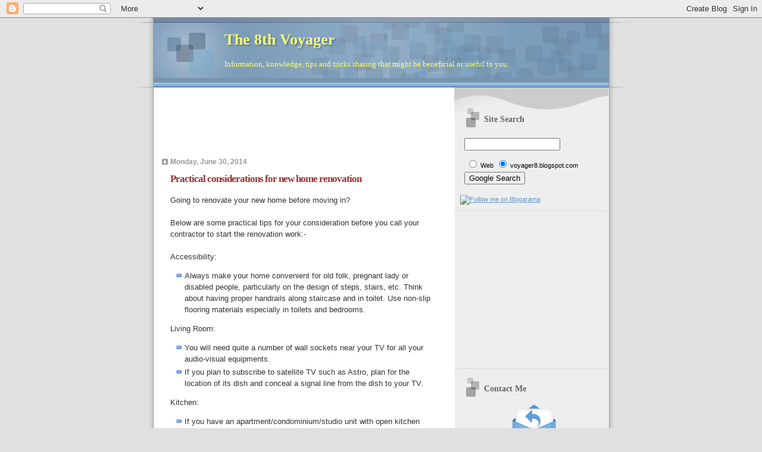

--- FILE ---
content_type: text/html; charset=UTF-8
request_url: https://voyager8.blogspot.com/search?updated-max=2014-07-10T08:36:00-07:00&max-results=3&reverse-paginate=true&start=3&by-date=false&widgetType=BlogArchive&widgetId=BlogArchive1&action=toggle&dir=open&toggle=MONTHLY-1612108800000&toggleopen=MONTHLY-1659283200000
body_size: 23558
content:
<!DOCTYPE html>
<html dir='ltr' xmlns='http://www.w3.org/1999/xhtml' xmlns:b='http://www.google.com/2005/gml/b' xmlns:data='http://www.google.com/2005/gml/data' xmlns:expr='http://www.google.com/2005/gml/expr'>
<head>
<link href='https://www.blogger.com/static/v1/widgets/2944754296-widget_css_bundle.css' rel='stylesheet' type='text/css'/>
<meta content='width=device-width, initial-scale=1, maximum-scale=1' name='viewport'/>
<meta content='udHQkau78kCflmiQVsb4Sha+AsY3fsQj7CQ5MuwIdDg=' name='verify-v1'/>
<meta content='3794880db32c9fce' name='y_key'/>
<meta content='9BC8835014' name='blogcatalog'/>
<meta content='205C75D9D5CA736E8F0CBE494B3DB268' name='msvalidate.01'/>
<meta content='text/html; charset=UTF-8' http-equiv='Content-Type'/>
<meta content='blogger' name='generator'/>
<link href='https://voyager8.blogspot.com/favicon.ico' rel='icon' type='image/x-icon'/>
<link href='http://voyager8.blogspot.com/search?updated-max=2014-07-10T08:36:00-07:00&amp;max-results=3&amp;reverse-paginate=true&amp;start=3&amp;by-date=false' rel='canonical'/>
<link rel="alternate" type="application/atom+xml" title="The 8th Voyager - Atom" href="https://voyager8.blogspot.com/feeds/posts/default" />
<link rel="alternate" type="application/rss+xml" title="The 8th Voyager - RSS" href="https://voyager8.blogspot.com/feeds/posts/default?alt=rss" />
<link rel="service.post" type="application/atom+xml" title="The 8th Voyager - Atom" href="https://www.blogger.com/feeds/2545087007255463939/posts/default" />
<link rel="me" href="https://www.blogger.com/profile/09156670205944135447" />
<!--Can't find substitution for tag [blog.ieCssRetrofitLinks]-->
<meta content='The 8th Voyager - Information, knowledge, tips and tricks sharing that might be beneficial or useful to you.' name='description'/>
<meta content='http://voyager8.blogspot.com/search?updated-max=2014-07-10T08:36:00-07:00&amp;max-results=3&amp;reverse-paginate=true&amp;start=3&amp;by-date=false' property='og:url'/>
<meta content='The 8th Voyager' property='og:title'/>
<meta content='The 8th Voyager - Information, knowledge, tips and tricks sharing that might be beneficial or useful to you.' property='og:description'/>
<title>Blog of The 8th Voyager</title>
<style id='page-skin-1' type='text/css'><!--
/*
* Blogger Template Style
* Name:     TicTac (Blueberry)
* Author:   Dan Cederholm
* URL:      www.simplebits.com
* Date:     1 March 2004
* Updated by: Blogger Team
*/
/* Variable definitions
====================
<Variable name="textcolor" description="Text Color"
type="color" default="#333">
<Variable name="pagetitlecolor" description="Page Header Color"
type="color" default="#FFF">
<Variable name="datecolor" description="Date Header Color"
type="color" default="#999999">
<Variable name="titlecolor" description="Post Title Color"
type="color" default="#993333">
<Variable name="footercolor" description="Post Footer Color"
type="color" default="#999">
<Variable name="sidebartextcolor" description="Sidebar Text Color"
type="color" default="#999">
<Variable name="sidebarcolor" description="Sidebar Title Color"
type="color" default="#666">
<Variable name="linkcolor" description="Link Color"
type="color" default="#69c">
<Variable name="visitedlinkcolor" description="Visited Link Color"
type="color" default="#666699">
<Variable name="bodyfont" description="Text Font"
type="font"
default="normal normal 100% Verdana, sans-serif">
<Variable name="pagetitlefont" description="Page Header Font"
type="font" default="normal normal 100% 'Lucida Grande','Trebuchet MS'">
<Variable name="titlefont" description="Post Title Font"
type="font" default="normal bold 130% 'Lucida Grande','Trebuchet MS'">
<Variable name="sidebarheaderfont" description="Sidebar Title Font"
type="font" default="normal bold 130% 'Lucida Grande','Trebuchet MS'">
<Variable name="startSide" description="Start side in blog language"
type="automatic" default="left">
<Variable name="endSide" description="End side in blog language"
type="automatic" default="right">
*/
/* ---( page defaults )--- */
body {
margin: 0;
padding: 0;
font-size: small;
text-align: center;
color: #333333;
background: #e0e0e0;
}
blockquote {
margin-top: 0;
margin-right: 0;
margin-bottom: 0;
margin-left: 30px;
padding-top: 10px;
padding-right: 0;
padding-bottom: 0;
padding-left: 20px;
font-size: 88%;
line-height: 1.5em;
color: #666;
background: url(//www.blogblog.com/tictac_blue/quotes.gif) no-repeat top left;
}
blockquote p {
margin-top: 0;
}
abbr, acronym {
cursor: help;
font-style: normal;
border-bottom: 1px dotted;
}
code {
color: #996666;
}
hr {
display: none;
}
img {
border: none;
}
/* unordered list style */
ul {
list-style: none;
margin-left: 10px;
padding: 0;
}
li {
list-style: none;
padding-left: 14px;
margin-bottom: 3px;
background: url(//www.blogblog.com/tictac_blue/tictac_blue.gif) no-repeat left 6px;
}
/* links */
a:link {
color: #6699cc;
}
a:visited {
color: #666699;
}
a:hover {
color: #5B739C;
}
a:active {
color: #5B739C;
text-decoration: none;
}
/* ---( layout structure )---*/
#outer-wrapper {
width: 847px;
margin: 0px auto 0;
text-align: left;
font: normal normal 100% Verdana, sans-serif;
background: url(//www.blogblog.com/tictac_blue/tile_left.gif) repeat-y;
}
#content-wrapper {
margin-left: 42px; /* to avoid the border image */
width: 763px;
}
#main {
float: left;
width: 460px;
margin-top: 20px;
margin-right: 0;
margin-bottom: 0;
margin-left: 0;
padding-top: 0;
padding-right: 0;
padding-bottom: 0;
padding-left: 1em;
line-height: 1.5em;
word-wrap: break-word; /* fix for long text breaking sidebar float in IE */
overflow: hidden;     /* fix for long non-text content breaking IE sidebar float */
}
#sidebar {
float: right;
width: 259px;
padding-top: 20px;
padding-right: 0px;
padding-bottom: 0;
padding-left: 0;
font-size: 85%;
line-height: 1.4em;
color: #999999;
background: url(//www.blogblog.com/tictac_blue/sidebar_bg.gif) no-repeat left top;
word-wrap: break-word; /* fix for long text breaking sidebar float in IE */
overflow: hidden;     /* fix for long non-text content breaking IE sidebar float */
}
/* ---( header and site name )--- */
#header-wrapper {
margin: 0;
padding: 0;
font: normal normal 100% 'Lucida Grande','Trebuchet MS';
background: #e0e0e0 url(//www.blogblog.com/tictac_blue/top_div_blue_left.gif) no-repeat left top;
}
#header {
margin: 0;
padding-top: 5px;
padding-right: 60px;
padding-bottom: 18px;
padding-left: 160px;
color: #ffff66;
background: url(//www.blogblog.com/tictac_blue/top_h1.gif) no-repeat bottom left;
}
#header h1 {
font-size: 200%;
text-shadow: #4F73B6 2px 2px 2px;
}
#header h1 a {
text-decoration: none;
color: #ffff66;
}
#header h1 a:hover {
color: #eee;
}
/* ---( main column )--- */
h2.date-header {
margin-top: 0;
padding-left: 14px;
font-size: 90%;
color: #999999;
background: url(//www.blogblog.com/tictac_blue/date_icon_blue.gif) no-repeat left 50%;
}
.post h3 {
margin-top: 0;
font: normal bold 130% 'Lucida Grande','Trebuchet MS';
letter-spacing: -1px;
color: #993333;
}
.post {
margin-top: 0;
margin-right: 0;
margin-bottom: 1.5em;
margin-left: 0;
padding-top: 0;
padding-right: 0;
padding-bottom: 1.5em;
padding-left: 14px;
border-bottom: 1px solid #ddd;
}
.post h3 a,
.post h3 a:visited {
color: #993333;
text-decoration: none;
}
.post-footer {
margin: 0;
padding-top: 0;
padding-right: 0;
padding-bottom: 0;
padding-left: 14px;
font-size: 88%;
color: #999999;
background: url(//www.blogblog.com/tictac_blue/tictac_grey.gif) no-repeat left 8px;
}
.post img {
padding: 6px;
border-top: 1px solid #ddd;
border-left: 1px solid #ddd;
border-bottom: 1px solid #c0c0c0;
border-right: 1px solid #c0c0c0;
}
.feed-links {
clear: both;
line-height: 2.5em;
}
#blog-pager-newer-link {
float: left;
}
#blog-pager-older-link {
float: right;
}
#blog-pager {
text-align: center;
}
/* comment styles */
#comments {
padding-top: 10px;
font-size: 85%;
line-height: 1.5em;
color: #666;
background: #eee url(//www.blogblog.com/tictac_blue/comments_curve.gif) no-repeat top left;
}
#comments h4 {
margin-top: 20px;
margin-right: 0;
margin-bottom: 15px;
margin-left: 0;
padding-top: 8px;
padding-right: 0;
padding-bottom: 0;
padding-left: 40px;
font-family: "Lucida Grande", "Trebuchet MS";
font-size: 130%;
color: #666;
background: url(//www.blogblog.com/tictac_blue/bubbles.gif) no-repeat 10px 0;
height: 29px !important; /* for most browsers */
height /**/:37px; /* for IE5/Win */
}
#comments ul {
margin-left: 0;
}
#comments li {
background: none;
padding-left: 0;
}
.comment-body {
padding-top: 0;
padding-right: 10px;
padding-bottom: 0;
padding-left: 25px;
background: url(//www.blogblog.com/tictac_blue/tictac_blue.gif) no-repeat 10px 5px;
}
.comment-body p {
margin-bottom: 0;
}
.comment-author {
margin-top: 4px;
margin-right: 0;
margin-bottom: 0;
margin-left: 0;
padding-top: 0;
padding-right: 10px;
padding-bottom: 0;
padding-left: 60px;
color: #999;
background: url(//www.blogblog.com/tictac_blue/comment_arrow_blue.gif) no-repeat 44px 2px;
}
.comment-footer {
border-bottom: 1px solid #ddd;
padding-bottom: 1em;
}
.deleted-comment {
font-style:italic;
color:gray;
}
/* ---( sidebar )--- */
.sidebar h2 {
margin-top: 0;
margin-right: 0;
margin-bottom: 0;
margin-left: 0;
padding-top: 25px;
padding-right: 0;
padding-bottom: 0;
padding-left: 40px;
font: normal bold 130% 'Lucida Grande','Trebuchet MS';
color: #666666;
height: 32px;
background: url(//www.blogblog.com/tictac_blue/sidebar_icon.gif) no-repeat 10px 15px;
height: 32px !important; /* for most browsers */
height /**/:57px; /* for IE5/Win */
}
.sidebar .widget {
margin: 0;
padding-top: 0;
padding-right: 0;
padding-bottom: 10px;
padding-left: 10px;
border-bottom: 1px solid #ddd;
}
.sidebar li {
background: url(//www.blogblog.com/tictac_blue/tictac_blue.gif) no-repeat left 5px;
}
.profile-textblock {
clear: both;
margin-left: 0;
}
.profile-img {
float: left;
margin-top: 0;
margin-right: 5px;
margin-bottom: 5px;
margin-left: 0;
border: 1px solid #ddd;
padding: 4px;
}
/* ---( footer )--- */
.clear { /* to fix IE6 padding-top issue */
clear: both;
}
#footer-wrapper {
margin: 0;
padding-top: 0;
padding-right: 0;
padding-bottom: 9px;
padding-left: 0;
font-size: 85%;
color: #ddd;
background: url(//www.blogblog.com/tictac_blue/bottom_sill.gif) no-repeat bottom left;
}
#footer {
margin: 0;
padding-top: 20px;
padding-right: 320px;
padding-bottom: 20px;
padding-left: 95px;
background: url(//www.blogblog.com/tictac_blue/bottom_sash_left.gif) no-repeat top left;
}
/** Page structure tweaks for layout editor wireframe */
body#layout #outer-wrapper,
body#layout #main,
body#layout #sidebar {
padding-top: 0;
margin-top: 0;
}
body#layout #outer-wrapper,
body#layout #content-wrapper {
width: 740px;
}
body#layout #sidebar {
margin-right: 0;
margin-bottom: 1em;
}
body#layout #header,
body#layout #footer,
body#layout #main {
padding: 0;
}
body#layout #content-wrapper {
margin: 0px;
}

--></style>
<!-- Google tag (gtag.js) -->
<script async='async' src='https://www.googletagmanager.com/gtag/js?id=G-DQNJSVDFT9'></script>
<script>
  window.dataLayer = window.dataLayer || [];
  function gtag(){dataLayer.push(arguments);}
  gtag('js', new Date());

  gtag('config', 'G-DQNJSVDFT9');
</script>
<script async='async' src='https://pagead2.googlesyndication.com/pagead/js/adsbygoogle.js'></script>
<script>
  (adsbygoogle = window.adsbygoogle || []).push({
    google_ad_client: "ca-pub-9896869452042452",
    enable_page_level_ads: true
  });
</script>
<link href='https://www.blogger.com/dyn-css/authorization.css?targetBlogID=2545087007255463939&amp;zx=2e5254e7-4fa6-4baf-9f92-397ba19e1eb5' media='none' onload='if(media!=&#39;all&#39;)media=&#39;all&#39;' rel='stylesheet'/><noscript><link href='https://www.blogger.com/dyn-css/authorization.css?targetBlogID=2545087007255463939&amp;zx=2e5254e7-4fa6-4baf-9f92-397ba19e1eb5' rel='stylesheet'/></noscript>
<meta name='google-adsense-platform-account' content='ca-host-pub-1556223355139109'/>
<meta name='google-adsense-platform-domain' content='blogspot.com'/>

<!-- data-ad-client=ca-pub-9896869452042452 -->

</head>
<body>
<div class='navbar section' id='navbar'><div class='widget Navbar' data-version='1' id='Navbar1'><script type="text/javascript">
    function setAttributeOnload(object, attribute, val) {
      if(window.addEventListener) {
        window.addEventListener('load',
          function(){ object[attribute] = val; }, false);
      } else {
        window.attachEvent('onload', function(){ object[attribute] = val; });
      }
    }
  </script>
<div id="navbar-iframe-container"></div>
<script type="text/javascript" src="https://apis.google.com/js/platform.js"></script>
<script type="text/javascript">
      gapi.load("gapi.iframes:gapi.iframes.style.bubble", function() {
        if (gapi.iframes && gapi.iframes.getContext) {
          gapi.iframes.getContext().openChild({
              url: 'https://www.blogger.com/navbar/2545087007255463939?origin\x3dhttps://voyager8.blogspot.com',
              where: document.getElementById("navbar-iframe-container"),
              id: "navbar-iframe"
          });
        }
      });
    </script><script type="text/javascript">
(function() {
var script = document.createElement('script');
script.type = 'text/javascript';
script.src = '//pagead2.googlesyndication.com/pagead/js/google_top_exp.js';
var head = document.getElementsByTagName('head')[0];
if (head) {
head.appendChild(script);
}})();
</script>
</div></div>
<div id='outer-wrapper'><div id='wrap2'>
<!-- skip links for text browsers -->
<span id='skiplinks' style='display:none;'>
<a href='#main'>skip to main </a> |
      <a href='#sidebar'>skip to sidebar</a>
</span>
<div id='header-wrapper'>
<div class='header section' id='header'><div class='widget Header' data-version='1' id='Header1'>
<div id='header-inner'>
<div class='titlewrapper'>
<h1 class='title'>
<a href='https://voyager8.blogspot.com/'>
The 8th Voyager
</a>
</h1>
</div>
<div class='descriptionwrapper'>
<p class='description'><span>Information, knowledge, tips and tricks sharing that might be beneficial or useful to you.</span></p>
</div>
</div>
</div></div>
</div>
<div id='content-wrapper'>
<div id='crosscol-wrapper' style='text-align:center'>
<div class='crosscol section' id='crosscol'><div class='widget HTML' data-version='1' id='HTML1'>
<div class='widget-content'>
<!-- Global site tag (gtag.js) - Google Analytics -->
<script async src="https://www.googletagmanager.com/gtag/js?id=UA-4025559-1"></script>
<script>
  window.dataLayer = window.dataLayer || [];
  function gtag(){dataLayer.push(arguments);}
  gtag('js', new Date());

  gtag('config', 'UA-4025559-1');
</script>
</div>
<div class='clear'></div>
</div></div>
</div>
<div id='main-wrapper'>
<div class='main section' id='main'><div class='widget AdSense' data-version='1' id='AdSense2'>
<div class='widget-content'>
<script async src="https://pagead2.googlesyndication.com/pagead/js/adsbygoogle.js"></script>
<!-- voyager8_main_AdSense2_728x90_as -->
<ins class="adsbygoogle"
     style="display:inline-block;width:728px;height:90px"
     data-ad-client="ca-pub-9896869452042452"
     data-ad-host="ca-host-pub-1556223355139109"
     data-ad-slot="1107395687"></ins>
<script>
(adsbygoogle = window.adsbygoogle || []).push({});
</script>
<div class='clear'></div>
</div>
</div><div class='widget Blog' data-version='1' id='Blog1'>
<div class='blog-posts hfeed'>
<!--Can't find substitution for tag [adStart]-->
<h2 class='date-header'>Monday, June 30, 2014</h2>
<div class='post hentry uncustomized-post-template'>
<a name='2412282402988908412'></a>
<h3 class='post-title entry-title'>
<a href='https://voyager8.blogspot.com/2014/06/practical-considerations-for-new-home.html'>Practical considerations for new home renovation</a>
</h3>
<div class='post-header-line-1'></div>
<div class='post-body entry-content'>
<p><div abp="167">
<div abp="1058">
Going to renovate your new home before moving in? </div>
</div>
<div abp="168">
<div abp="1060">
&nbsp;</div>
</div>
<div abp="169">
<div abp="1062">
Below are some practical tips for your consideration before you call your contractor to start the renovation work:-</div>
</div>
<div abp="171">
<div abp="1064">
&nbsp;</div>
</div>
<div abp="171">
<div abp="1066">
Accessibility:</div>
</div>
<ul abp="170">
<li abp="171">Always make your home convenient for old folk, pregnant lady&nbsp;or disabled people, particularly on the design of steps, stairs, etc. Think about having proper handrails along staircase and in toilet. Use non-slip flooring materials especially in toilets and bedrooms.</li>
</ul>
<div abp="171">
<div abp="1070">
Living Room:</div>
</div>
<ul abp="1071">
<li abp="171"><div abp="171">
<div abp="1074">
You will need quite a number of wall sockets near your TV for all your audio-visual equipments.</div>
</div>
</li>
<li abp="1075"><div abp="171">
<div abp="1077">
If you plan to subscribe to satellite TV such as Astro, plan for the location of its dish and conceal&nbsp;a signal line from the dish to your TV.</div>
</div>
</li>
</ul>
<div abp="171">
<div abp="1079">
Kitchen:</div>
</div>
<ul abp="170">
<li abp="171">If you have an apartment/condominium/studio unit&nbsp;with open kitchen concept, or you plan to have an open kitchen in your house, you need to plan properly to avoid cooking fumes from wide-spreading all over the place with its smell and grease. Some major considerations include proper external ventilation, installing a <a abp="173" href="http://voyager8.blogspot.com/2008/04/cooker-hood-on-top-of-hob.html" target="_blank">cooker hood with high air suction power</a>, etc.</li>
<li abp="171">Normally, fire accident starts from the kitchen.&nbsp;Make sure your house has&nbsp;<a abp="266" href="http://voyager8.blogspot.com/2010/05/sri-home-guard-set-with-fire.html" target="_blank">fire extinguisher, smoke detector and fire blanket</a> placed nearby the kitchen.</li>
<li abp="171">If you are going to have an open kitchen, make sure your smoke detector will not easily give you false alarm from the kitchen's cooking fumes.</li>
<li abp="171">Without the isolation of walls and fire-resistant door, fire from open kitchen could spread faster and fiercer. To reduce the risk of fire, consider using electrical cooker instead of gas cooker.</li>
<li abp="171">Plan for the location and size of your washing machine, dish washer, etc. These machines need power supply as well as water inlet and drainage.</li>
<li abp="171">Dustbin that will conceal behind your kitchen cabinet might look cool, but beware of the smell. It is better to have ordinary dustbin with cover, located outside the cabinet.</li>
</ul>
<div abp="171">
<div abp="1090">
Toilets and bathrooms:</div>
</div>
<ul abp="170">
<li abp="171">Most of the time, we use shower much more often than bathtub. Shower saves more water than bathtub too. If your house does not come with a bathtub and you plan to install one in your bathroom, think carefully either it is a "need" or "want".</li>
<li abp="171">Most of the time, people with Jacuzzi in their home does not use it often too.</li>
<li abp="171">However, bathtub can be useful to soak and wash your bed sheets, curtains, etc.</li>
<li abp="171">Ceramic basin is a better choice than glass one. Dirt and stains are very visible on glass surface.</li>
<li abp="171">It is always a good idea to have ceiling fan on top of your dining table, and/or air-cond in your dining room.</li>
<li abp="171">Install <a abp="1099" href="http://voyager8.blogspot.com/2008/04/shower-heater-in-bathroom.html" target="_blank">water heater with built-in pump</a>. It won't cost much more for the pump function, and you will appreciate it when water pressure is low.</li>
<li abp="171">If you want to have washlet toilet (electronic toilet seats with water spray feature) either now or in the future, make sure there is wall socket around to supply the electric power.&nbsp;</li>
<li abp="171">If you want to have hot and cold water piping,&nbsp;include them in your renovation before you move in.</li>
<li abp="171">Install some hangs and hooks inside the bathroom. There is always clothes, towels, etc. that you need to hang.</li>
</ul>
<div abp="171">
<div abp="1105">
Bedroom:</div>
</div>
<ul abp="1106">
<li abp="1107"><div abp="171">
<div abp="1109">
New couples that plan to have kids, make sure to allocate some space in your master bedroom for baby cot beside your bed.</div>
</div>
</li>
<li abp="1110"><div abp="171">
<div abp="1112">
Dressing room with open wardrobe looks nice, but get prepared for the dust. Wardrobe with doors is more practical. Flipping doors are more durable than sliding doors.</div>
</div>
</li>
</ul>
<div abp="171">
<div abp="1114">
General:</div>
</div>
<ul abp="170">
<li abp="171">It is better to have more wall sockets than having to pull power extensions later. Plan the position of your wall sockets properly. Some wall sockets might be wasted if you put big furniture and cover them up later.</li>
<li abp="171">Plan for all air-conds location, and conceal their piping.</li>
<li abp="171">Energy saving light bulbs are de-facto standard, and LED lighting could be an even better choice.</li>
<li abp="171">Buy an aluminium ladder and keep it in your store room. You will need it for house cleaning and maintenance, for example, cleaning ceiling fans,&nbsp;dismantling air-cond filters for washing, replacing light bulbs, etc.</li>
<li abp="171">Floor colour in living and dining halls should be light, and floor colour in kitchen should be deep. This will make your floors look cleaner.</li>
<li abp="171">Plan for as much storage place as possible. You need to have sufficient cabinets and cupboards in kitchen, dining room, living room, bedrooms, etc. There is always a lot of things to keep.</li>
<li abp="171">Crystal lights are beautiful, but difficult to clean. Most of the time, you won't switch them on too.</li>
<li abp="171">Bookcase, cupboard with doors can isolate dust from&nbsp;settling on your books and whatever thing you put inside.</li>
<li abp="171">Up-facing lamp shade will collect a lot of dust too, compared to traditional down-facing lamp shade.</li>
<li abp="171">Use&nbsp;black filler for floor tiles instead of white one, because after some times, the white filler will become black too.</li>
<li abp="171">It is a good idea to have a small cabinet on top of washing machine to put detergent and laundry accessories.</li>
</ul>
<div abp="175">
<div abp="1128">
&nbsp;</div>
</div>
</p>
<div style='clear: both;'></div>
</div>
<div class='post-footer'>
<div class='post-footer-line post-footer-line-1'>
<span class='post-author vcard'>
Posted by
<span class='fn'>Voyager8</span>
</span>
<span class='post-timestamp'>
at
<a class='timestamp-link' href='https://voyager8.blogspot.com/2014/06/practical-considerations-for-new-home.html' rel='bookmark' title='permanent link'><abbr class='published' title='2014-06-30T17:03:00+08:00'>5:03&#8239;PM</abbr></a>
</span>
<span class='post-comment-link'>
<a class='comment-link' href='https://voyager8.blogspot.com/2014/06/practical-considerations-for-new-home.html#comment-form' onclick=''>2
comments</a>
</span>
<span class='post-backlinks post-comment-link'>
</span>
<span class='post-icons'>
<span class='item-action'>
<a href='https://www.blogger.com/email-post/2545087007255463939/2412282402988908412' title='Email Post'>
<img alt="" class="icon-action" src="//www.blogger.com/img/icon18_email.gif">
</a>
</span>
<span class='item-control blog-admin pid-10943935'>
<a href='https://www.blogger.com/post-edit.g?blogID=2545087007255463939&postID=2412282402988908412&from=pencil' title='Edit Post'>
<img alt="" class="icon-action" src="//www.blogger.com/img/icon18_edit_allbkg.gif">
</a>
</span>
</span>
</div>
<div class='post-footer-line post-footer-line-2'>
<span class='post-labels'>
Labels:
<a href='https://voyager8.blogspot.com/search/label/home%20idea' rel='tag'>home idea</a>
</span>
</div>
<div class='post-footer-line post-footer-line-3'></div>
</div>
</div>
<!--Can't find substitution for tag [adEnd]-->
<!--Can't find substitution for tag [adStart]-->
<h2 class='date-header'>Thursday, June 26, 2014</h2>
<div class='post hentry uncustomized-post-template'>
<a name='7183875174140482596'></a>
<h3 class='post-title entry-title'>
<a href='https://voyager8.blogspot.com/2014/06/headphone-speaker-out-and-headset.html'>Headphone, speaker out and headset selection for Realtek combo audio jack on laptops</a>
</h3>
<div class='post-header-line-1'></div>
<div class='post-body entry-content'>
<p><div abp="126">
If you have a laptop that comes with a single 3.5mm combo audio jack that controlled by a Reaktek audio chip which supports the connection of headphone, speaker out or headset, you will probably see the following dialog box automatically popup when you plug your audio device into that 3.5mm&nbsp;combo audio jack.</div>
<div abp="127">
&nbsp;</div>
<div abp="237" class="separator" style="clear: both; text-align: center;">
<a abp="238" href="https://blogger.googleusercontent.com/img/b/R29vZ2xl/AVvXsEiLNTnoyod-TcPbR7Ji6PJWzWMB_VAIFMLlyR5cinoKcklMP0il-7HnlNSgn5WqzjldihfDBA35akHZ5XmIGZmSG-K93oiu94QXyAlVSWjPm5BIXnBX3LPeK9PsS4vs_LFrMYv4mh-qOAA/s1600/Audio+device+selection.jpg" imageanchor="1" style="margin-left: 1em; margin-right: 1em;"><img abp="239" border="0" height="299" src="https://blogger.googleusercontent.com/img/b/R29vZ2xl/AVvXsEiLNTnoyod-TcPbR7Ji6PJWzWMB_VAIFMLlyR5cinoKcklMP0il-7HnlNSgn5WqzjldihfDBA35akHZ5XmIGZmSG-K93oiu94QXyAlVSWjPm5BIXnBX3LPeK9PsS4vs_LFrMYv4mh-qOAA/s1600/Audio+device+selection.jpg" width="320" /></a></div>
<div abp="128">
&nbsp;</div>
<div abp="131">
Now, what is the difference among the 3 types of&nbsp;audio device that is supported by the combo audio jack?</div>
<ul abp="294">
<li abp="295"><div abp="296">
<strong abp="297">Headphones</strong> - a.k.a. earphones, are pair of small speakers&nbsp;that are designed to be&nbsp;worn close to&nbsp;your ears. There are headphones that sit at your outer ears, and also in-ear type (a.k.a. in-ear monitors (IEM) or canalphones).</div>
</li>
</ul>
<div abp="329" class="separator" style="clear: both; text-align: center;">
<a abp="330" href="http://simpleicon.com/wp-content/uploads/headphone-8-128x128.png" imageanchor="1" style="margin-left: 1em; margin-right: 1em;"><img abp="331" border="0" src="https://lh3.googleusercontent.com/blogger_img_proxy/AEn0k_sww7_EJ6qrZjapGwL8zWUAIBoWABgzEfGNfxDpvkLbgXyw682ZZwl24VDZNKQAlnkoUwEa8tNilREsJLipThnhzdu_GY0BPbE_G9jYSJI1hnG3W9hEdOHdUIOXVgVpX3TD4sY=s0-d"></a></div>
<ul abp="294">
<li abp="295"><div abp="296">
<strong abp="301">Headset</strong> - is a pair of headphones with attached microphone, normally used for voice chatting.</div>
</li>
</ul>
<div abp="358" class="separator" style="clear: both; text-align: center;">
<a abp="359" href="http://cdn.icons8.com/storage/windows8/PNG/128/Mobile/headset-128.png" imageanchor="1" style="margin-left: 1em; margin-right: 1em;"><img abp="360" border="0" src="https://lh3.googleusercontent.com/blogger_img_proxy/AEn0k_vtSrOa81Nq_LqzGB-18bBukTCrjHdvdn8ldlz9YAlidMCE8NyrGUnq_QkWV-AxF5CyRaUIqK7JxTa3fsk95dgH3qw7ZBrowG6xwq1dl9_IBqpk38206U1Iy-YCujvjLlawZMrS7r_d4w=s0-d"></a></div>
<div abp="332" class="separator" style="clear: both; text-align: center;">
&nbsp;</div>
<ul abp="294">
<li abp="295"><div abp="296">
<strong>Speaker out</strong> -&nbsp;external speaker or sound bar, normally with sound amplifier.</div>
</li>
</ul>
<div abp="364" class="separator" style="clear: both; text-align: center;">
<a abp="365" href="http://cdn.icons8.com/storage/Android/PNG/128/Mobile/speaker-128.png" imageanchor="1" style="margin-left: 1em; margin-right: 1em;"><img abp="366" border="0" src="https://lh3.googleusercontent.com/blogger_img_proxy/AEn0k_vVy6YIbVKIsF8SJry35ShCBrE2vDxWgKbn3-5GIrO1nmpHDOKfk-Xnx1Py-xnwH3U4JMi7Mc5-xk8KYOwi1UUNUlqAadySbEBdez54mz5w7yvi1MCg53gUGoQqZaxdxJ-l8oVaY_zY=s0-d"></a></div>
<div abp="296">
&nbsp;</div>
<div abp="131">
&nbsp;</div>
<div abp="369">
If you find that your laptop's 3.5mm combo audio jack is not functioning, you might need to install the correct Realtek audio driver for the combo audio jack to work properly. The driver is normally preinstalled, and its installation file can be found either in the CD that comes together with the laptop or from the manufacturer's support website.</div>
<div abp="370">
&nbsp;</div>
<div abp="370">
With the Realtek audio driver and software properly installed, you can use Realtek HD Audio Manager to configure your computer sound system.</div>
<div abp="370">
&nbsp;</div>
<div abp="371" class="separator" style="clear: both; text-align: center;">
<a abp="372" href="https://blogger.googleusercontent.com/img/b/R29vZ2xl/AVvXsEjq-t1NyOrbcSypfDWW3RmWRVvD2fC96glvbucUsfHjE-Jvg5blNlMvurEjAvgzASy1CZAjhQJRoRLDq3NVkI7XbAz28IK40kDcpPsrPN4iIoY3CJYt_3tSzS1kUk-79Hx7wVLpjmhe9Jk/s1600/Realtek+HD+audio+manager.jpg" imageanchor="1" style="margin-left: 1em; margin-right: 1em;"><img abp="373" border="0" height="250" src="https://blogger.googleusercontent.com/img/b/R29vZ2xl/AVvXsEjq-t1NyOrbcSypfDWW3RmWRVvD2fC96glvbucUsfHjE-Jvg5blNlMvurEjAvgzASy1CZAjhQJRoRLDq3NVkI7XbAz28IK40kDcpPsrPN4iIoY3CJYt_3tSzS1kUk-79Hx7wVLpjmhe9Jk/s1600/Realtek+HD+audio+manager.jpg" width="320" /></a></div>
<div abp="374">
&nbsp;</div>
<div abp="375">
&nbsp;</div>

</p>
<div style='clear: both;'></div>
</div>
<div class='post-footer'>
<div class='post-footer-line post-footer-line-1'>
<span class='post-author vcard'>
Posted by
<span class='fn'>Voyager8</span>
</span>
<span class='post-timestamp'>
at
<a class='timestamp-link' href='https://voyager8.blogspot.com/2014/06/headphone-speaker-out-and-headset.html' rel='bookmark' title='permanent link'><abbr class='published' title='2014-06-26T13:59:00+08:00'>1:59&#8239;PM</abbr></a>
</span>
<span class='post-comment-link'>
<a class='comment-link' href='https://voyager8.blogspot.com/2014/06/headphone-speaker-out-and-headset.html#comment-form' onclick=''>1 comments</a>
</span>
<span class='post-backlinks post-comment-link'>
</span>
<span class='post-icons'>
<span class='item-action'>
<a href='https://www.blogger.com/email-post/2545087007255463939/7183875174140482596' title='Email Post'>
<img alt="" class="icon-action" src="//www.blogger.com/img/icon18_email.gif">
</a>
</span>
<span class='item-control blog-admin pid-10943935'>
<a href='https://www.blogger.com/post-edit.g?blogID=2545087007255463939&postID=7183875174140482596&from=pencil' title='Edit Post'>
<img alt="" class="icon-action" src="//www.blogger.com/img/icon18_edit_allbkg.gif">
</a>
</span>
</span>
</div>
<div class='post-footer-line post-footer-line-2'>
<span class='post-labels'>
Labels:
<a href='https://voyager8.blogspot.com/search/label/IT%20talks' rel='tag'>IT talks</a>
</span>
</div>
<div class='post-footer-line post-footer-line-3'></div>
</div>
</div>
<h2 class='date-header'>Tuesday, June 17, 2014</h2>
<div class='post hentry uncustomized-post-template'>
<a name='39161600903260140'></a>
<h3 class='post-title entry-title'>
<a href='https://voyager8.blogspot.com/2014/06/revive-gadgets-functionality-in-windows.html'>Revive the gadgets functionality in Windows 8 / 8.1 with Windows Desktop Gadgets 2.0</a>
</h3>
<div class='post-header-line-1'></div>
<div class='post-body entry-content'>
<p>Desktop gadgets was introduced in Windows 7 but removed from the subsequent Windows 8 and Windows 8.1.<br />
<br />
I find desktop gadgets functionality pretty useful and handy in monitoring statuses and activities such as real time CPU usage, GPU usage, memory usage, network usage, hard disk usage, temperature readings, etc.<br />
<br />
If you miss the fun of having&nbsp;desktop gadgets in Windows 8 / 8.1, you can get back that functionality by installing a 3rd party software called <a href="http://gadgetsrevived.com/download-sidebar/" target="_blank">Windows Desktop Gadgets Revivied 2.0</a>.<br />
<br />
<div class="separator" style="clear: both; text-align: center;">
<a href="https://blogger.googleusercontent.com/img/b/R29vZ2xl/AVvXsEjJQdJYDz5GW3TzcokIzTECQLhkTBm2Xv9pdrTc0Pe-Vz-QE_kTtigKYiQUluNy0-3DLEyoU0LmwXuNsQNz1KOOnn_thqCx_LAo03NYV-27ZPYi5vt4PXzJP1Q3_Xy_du29YxrYiRyzb20/s1600/Windows+Desktop+Gadgets+Revived.png" imageanchor="1" style="margin-left: 1em; margin-right: 1em;"><img border="0" height="310" src="https://blogger.googleusercontent.com/img/b/R29vZ2xl/AVvXsEjJQdJYDz5GW3TzcokIzTECQLhkTBm2Xv9pdrTc0Pe-Vz-QE_kTtigKYiQUluNy0-3DLEyoU0LmwXuNsQNz1KOOnn_thqCx_LAo03NYV-27ZPYi5vt4PXzJP1Q3_Xy_du29YxrYiRyzb20/s1600/Windows+Desktop+Gadgets+Revived.png" width="400" /></a></div>
<br />
When it is up and running, you will get back the Gadgets option in Windows Desktop context menu and the <strong>Desktop Gadgets</strong> setting section in <strong>Control Panel</strong>'s <strong>Appearance and Personalization</strong>. It behaves very similar to the desktop gadgets functionality in Windows 7. With it, you can now&nbsp;install those&nbsp;gadgets designed for Windows 7 into your Windows 8 / 8.1.<br />
<br /></p>
<div style='clear: both;'></div>
</div>
<div class='post-footer'>
<div class='post-footer-line post-footer-line-1'>
<span class='post-author vcard'>
Posted by
<span class='fn'>Voyager8</span>
</span>
<span class='post-timestamp'>
at
<a class='timestamp-link' href='https://voyager8.blogspot.com/2014/06/revive-gadgets-functionality-in-windows.html' rel='bookmark' title='permanent link'><abbr class='published' title='2014-06-17T22:37:00+08:00'>10:37&#8239;PM</abbr></a>
</span>
<span class='post-comment-link'>
<a class='comment-link' href='https://voyager8.blogspot.com/2014/06/revive-gadgets-functionality-in-windows.html#comment-form' onclick=''>0
comments</a>
</span>
<span class='post-backlinks post-comment-link'>
</span>
<span class='post-icons'>
<span class='item-action'>
<a href='https://www.blogger.com/email-post/2545087007255463939/39161600903260140' title='Email Post'>
<img alt="" class="icon-action" src="//www.blogger.com/img/icon18_email.gif">
</a>
</span>
<span class='item-control blog-admin pid-10943935'>
<a href='https://www.blogger.com/post-edit.g?blogID=2545087007255463939&postID=39161600903260140&from=pencil' title='Edit Post'>
<img alt="" class="icon-action" src="//www.blogger.com/img/icon18_edit_allbkg.gif">
</a>
</span>
</span>
</div>
<div class='post-footer-line post-footer-line-2'>
<span class='post-labels'>
Labels:
<a href='https://voyager8.blogspot.com/search/label/IT%20talks' rel='tag'>IT talks</a>,
<a href='https://voyager8.blogspot.com/search/label/software' rel='tag'>software</a>
</span>
</div>
<div class='post-footer-line post-footer-line-3'></div>
</div>
</div>
<!--Can't find substitution for tag [adEnd]-->
</div>
<div class='blog-pager' id='blog-pager'>
<span id='blog-pager-newer-link'>
<a class='blog-pager-newer-link' href='https://voyager8.blogspot.com/search?updated-max=2014-07-16T23:10:00%2B08:00&amp;max-results=3&amp;reverse-paginate=true' id='Blog1_blog-pager-newer-link' title='Newer Posts'>Newer Posts</a>
</span>
<span id='blog-pager-older-link'>
<a class='blog-pager-older-link' href='https://voyager8.blogspot.com/search?updated-max=2014-06-17T22:37:00%2B08:00&amp;max-results=3&amp;reverse-paginate=true&amp;start=6&amp;by-date=false' id='Blog1_blog-pager-older-link' title='Older Posts'>Older Posts</a>
</span>
<a class='home-link' href='https://voyager8.blogspot.com/'>Home</a>
</div>
<div class='clear'></div>
<div class='blog-feeds'>
<div class='feed-links'>
Subscribe to:
<a class='feed-link' href='https://voyager8.blogspot.com/feeds/posts/default' target='_blank' type='application/atom+xml'>Comments (Atom)</a>
</div>
</div>
</div><div class='widget Text' data-version='1' id='Text2'>
<div class='widget-content'>
<em><strong>Hint: Click on the "Older Posts" link to continue reading, or <a href="//feeds2.feedburner.com/voyager8" target="_new">click here for a listing of all my past 3 months articles</a>.</strong></em><br /><br />
</div>
<div class='clear'></div>
</div><div class='widget HTML' data-version='1' id='HTML5'>
<div class='widget-content'>
<!-- AddThis Button BEGIN -->
<script type="text/javascript" src="https://s7.addthis.com/js/250/addthis_widget.js#pubid=voyager8"></script>
<script type='text/javascript'> 
document.doAT = function(cl)
{
        var myclass = new RegExp('hentry');
        var myTitleContainer = new RegExp('post-title');
        var myPostContent = new RegExp('post-footer');
        var elem = this.getElementsByTagName('div');
        for (var i = 0; i < elem.length; i++) 
        {
            var classes = elem[i].className;
            if (myclass.test(classes)) 
            {
                var container = elem[i];
                for (var b = 0; b < container.childNodes.length; b++)
                {
                    var item = container.childNodes[b].className;
                    if (myTitleContainer.test(item))
                    {
                        var link = container.childNodes[b].getElementsByTagName('a');
                        if (typeof(link[0]) != 'undefined')
                        {
                            var url = link[0].href;
                            var title = link[0].innerHTML;
                        }
                        else
                        {
                            var url = document.url;
                            var title =  container.childNodes[b].innerHTML;
                        }
                        if (typeof(url) == 'undefined'|| url == 'undefined' ){
                            url = window.location.href;
                        }
                    var singleq = new RegExp("'", 'g');
                    var doubleq = new RegExp('"', 'g');                                                                                                                                                                                                                          
                    title = title.replace(singleq, '&#39;', 'gi');
                    title = title.replace(doubleq, '&#34;', 'gi');
                    
                    }
                    if (myPostContent.test(item))
                    {
                        var footer = container.childNodes[b];
                    }
                }
                var n = document.createElement('div');
                var at = "<div class='addthis_toolbox addthis_default_style ' addthis:title='"+title+"' addthis:url='"+encodeURI(url)+"'   > <a href='https://www.addthis.com/bookmark.php?v=250&amp;pubid=voyager8' class='addthis_button_compact'>Share</a> <span class='addthis_separator'>|</span> <a class='addthis_button_preferred_1'></a> <a class='addthis_button_preferred_2'></a> <a class='addthis_button_preferred_3'></a> <a class='addthis_button_preferred_4'></a> </div> ";
                n.innerHTML = at;
                container.insertBefore(n , footer);
            }
        }
    return true;
};

document.doAT('hentry');
</script>

<!-- AddThis Button END -->
</div>
<div class='clear'></div>
</div></div>
</div>
<div id='sidebar-wrapper'>
<div class='sidebar section' id='sidebar'><div class='widget HTML' data-version='1' id='HTML3'>
<h2 class='title'>Site Search</h2>
<div class='widget-content'>
<!-- SiteSearch Google -->
<form action="//www.google.com.my/custom" target="google_window" method="get">
<table border="0">
<tbody><tr><td valign="top" align="left" height="32" nowrap="nowrap">

</td>
<td nowrap="nowrap">
<input value="voyager8.blogspot.com" name="domains" type="hidden" />
<label for="sbi" style="display: none;">Enter your search terms</label>
<input maxlength="255" id="sbi" value="" name="q" size="18" type="text" />
</td></tr>
<tr>
<td> </td>
<td nowrap="nowrap">
<table>
<tbody><tr>
<td>
<input id="ss0" value="" name="sitesearch" type="radio" />
<label for="ss0" title="Search the Web"><span style="font-size:-2;color:#000000;">Web</span></label></td>
<td>
<input id="ss1" checked value="voyager8.blogspot.com" name="sitesearch" type="radio" />
<label for="ss1" title="Search voyager8.blogspot.com"><span style="font-size:-2;color:#000000;">voyager8.blogspot.com</span></label></td>
</tr>
</tbody></table>
<label for="sbb" style="display: none;">Submit search form</label>
<input id="sbb" value="Google Search" name="sa" type="submit" />
<input value="pub-9896869452042452" name="client" type="hidden" />
<input value="1" name="forid" type="hidden" />
<input value="5051290016" name="channel" type="hidden" />
<input value="ISO-8859-1" name="ie" type="hidden" />
<input value="ISO-8859-1" name="oe" type="hidden" />
<input value="0000" name="flav" type="hidden" />
<input value="d5VEL_zZOMsXe7GV" name="sig" type="hidden" />
<input value="GALT:#008000;GL:1;DIV:#336699;VLC:663399;AH:center;BGC:FFFFFF;LBGC:336699;ALC:0000FF;LC:0000FF;T:000000;GFNT:0000FF;GIMP:0000FF;FORID:1" name="cof" type="hidden" />
<input value="en" name="hl" type="hidden" />
</td></tr></tbody></table>
</form>
<!-- SiteSearch Google -->
<br />
<a href="https://www.blogarama.com/life-blogs/101587-blog/" target="_blank"><img src="//www.blogarama.com/images/button_sm_2.gif" alt="Follow me on Blogarama" /></a>
</div>
<div class='clear'></div>
</div><div class='widget AdSense' data-version='1' id='AdSense1'>
<div class='widget-content'>
<script async src="https://pagead2.googlesyndication.com/pagead/js/adsbygoogle.js"></script>
<!-- voyager8_sidebar_AdSense1_300x250_as -->
<ins class="adsbygoogle"
     style="display:inline-block;width:300px;height:250px"
     data-ad-client="ca-pub-9896869452042452"
     data-ad-host="ca-host-pub-1556223355139109"
     data-ad-slot="8745444905"></ins>
<script>
(adsbygoogle = window.adsbygoogle || []).push({});
</script>
<div class='clear'></div>
</div>
</div><div class='widget HTML' data-version='1' id='HTML8'>
<h2 class='title'>Contact Me</h2>
<div class='widget-content'>
<center>
<a href="http://kontactr.com/user/voyager8" target="_blank"><img src="https://blogger.googleusercontent.com/img/b/R29vZ2xl/AVvXsEgKlHfLc34G4VrhHdkgW3p4cv9MZtD-1M-CyzjMARA5zTGgBOtAIY9P-xgLFJHXSkLIVYa9s26ZFHj7H5iI2StTvuewc9uCDGGJDkIbTrhkK-VDr5WmUiebI9KbfWb8uHzTCDLuXy0bQ6g/s80/contact.png" /></a>
</center>
</div>
<div class='clear'></div>
</div><div class='widget FeaturedPost' data-version='1' id='FeaturedPost1'>
<h2 class='title'>Featured Post</h2>
<div class='post-summary'>
<h3><a href='https://voyager8.blogspot.com/2019/11/online-converting-service-apartment.html'>Online converting service apartment commercial electricity tariff to residential with myTNB portal</a></h3>
<p>
If you live in a service apartment which sit on a piece of commercial land title, you might be paying higher electricity bill every month if...
</p>
<img class='image' src='https://blogger.googleusercontent.com/img/b/R29vZ2xl/AVvXsEhXHcUF8wfRBFEFjlmwWtHJNYmUt775zf7z530lVbvg7kJBYxQrLIBZn9MRnEZ6j98C_WRjzMnF22Ddwcz1YxMYwU5RJQsOiB7cSWLXLsHeE2PxLBKchkVku0AlKl0NLuVb0G7qDX8CLjQ/s320/myTNB+Portal.png'/>
</div>
<style type='text/css'>
    .image {
      width: 100%;
    }
  </style>
<div class='clear'></div>
</div><div class='widget Label' data-version='1' id='Label1'>
<h2>Read Articles by Category</h2>
<div class='widget-content'>
<ul>
<li>
<a dir='ltr' href='https://voyager8.blogspot.com/search/label/IT%20talks'>
IT talks
</a>
<span dir='ltr'>(419)</span>
</li>
<li>
<a dir='ltr' href='https://voyager8.blogspot.com/search/label/misc%20talks'>
misc talks
</a>
<span dir='ltr'>(401)</span>
</li>
<li>
<a dir='ltr' href='https://voyager8.blogspot.com/search/label/hot%20topics'>
hot topics
</a>
<span dir='ltr'>(290)</span>
</li>
<li>
<a dir='ltr' href='https://voyager8.blogspot.com/search/label/personal%20finance'>
personal finance
</a>
<span dir='ltr'>(256)</span>
</li>
<li>
<a dir='ltr' href='https://voyager8.blogspot.com/search/label/home%20idea'>
home idea
</a>
<span dir='ltr'>(201)</span>
</li>
<li>
<a dir='ltr' href='https://voyager8.blogspot.com/search/label/family%20n%20parenting'>
family n parenting
</a>
<span dir='ltr'>(195)</span>
</li>
<li>
<a dir='ltr' href='https://voyager8.blogspot.com/search/label/mobile%20phone'>
mobile phone
</a>
<span dir='ltr'>(189)</span>
</li>
<li>
<a dir='ltr' href='https://voyager8.blogspot.com/search/label/career'>
career
</a>
<span dir='ltr'>(178)</span>
</li>
<li>
<a dir='ltr' href='https://voyager8.blogspot.com/search/label/investment'>
investment
</a>
<span dir='ltr'>(151)</span>
</li>
<li>
<a dir='ltr' href='https://voyager8.blogspot.com/search/label/software'>
software
</a>
<span dir='ltr'>(138)</span>
</li>
<li>
<a dir='ltr' href='https://voyager8.blogspot.com/search/label/auspicious%20dates'>
auspicious dates
</a>
<span dir='ltr'>(137)</span>
</li>
<li>
<a dir='ltr' href='https://voyager8.blogspot.com/search/label/happenings'>
happenings
</a>
<span dir='ltr'>(124)</span>
</li>
<li>
<a dir='ltr' href='https://voyager8.blogspot.com/search/label/gadget'>
gadget
</a>
<span dir='ltr'>(112)</span>
</li>
<li>
<a dir='ltr' href='https://voyager8.blogspot.com/search/label/website'>
website
</a>
<span dir='ltr'>(101)</span>
</li>
<li>
<a dir='ltr' href='https://voyager8.blogspot.com/search/label/car'>
car
</a>
<span dir='ltr'>(96)</span>
</li>
<li>
<a dir='ltr' href='https://voyager8.blogspot.com/search/label/GPS'>
GPS
</a>
<span dir='ltr'>(57)</span>
</li>
<li>
<a dir='ltr' href='https://voyager8.blogspot.com/search/label/IT%20security'>
IT security
</a>
<span dir='ltr'>(52)</span>
</li>
<li>
<a dir='ltr' href='https://voyager8.blogspot.com/search/label/programming'>
programming
</a>
<span dir='ltr'>(37)</span>
</li>
<li>
<a dir='ltr' href='https://voyager8.blogspot.com/search/label/healthcare'>
healthcare
</a>
<span dir='ltr'>(33)</span>
</li>
<li>
<a dir='ltr' href='https://voyager8.blogspot.com/search/label/travel'>
travel
</a>
<span dir='ltr'>(33)</span>
</li>
<li>
<a dir='ltr' href='https://voyager8.blogspot.com/search/label/music'>
music
</a>
<span dir='ltr'>(12)</span>
</li>
<li>
<a dir='ltr' href='https://voyager8.blogspot.com/search/label/camera%20n%20photography'>
camera n photography
</a>
<span dir='ltr'>(9)</span>
</li>
<li>
<a dir='ltr' href='https://voyager8.blogspot.com/search/label/book'>
book
</a>
<span dir='ltr'>(5)</span>
</li>
</ul>
<div class='clear'></div>
</div>
</div><div class='widget BlogArchive' data-version='1' id='BlogArchive1'>
<h2>Blog Archive</h2>
<div class='widget-content'>
<div id='ArchiveList'>
<div id='BlogArchive1_ArchiveList'>
<ul>
<li class='archivedate expanded'>
<a class='toggle' href='//voyager8.blogspot.com/search?updated-max=2014-07-10T08:36:00-07:00&max-results=3&reverse-paginate=true&start=3&by-date=false&widgetType=BlogArchive&widgetId=BlogArchive1&action=toggle&dir=close&toggle=YEARLY-1735660800000&toggleopen=MONTHLY-1735660800000'>
<span class='zippy toggle-open'>&#9660; </span>
</a>
<a class='post-count-link' href='https://voyager8.blogspot.com/2025/'>2025</a>
<span class='post-count' dir='ltr'>(1)</span>
<ul>
<li class='archivedate expanded'>
<a class='toggle' href='//voyager8.blogspot.com/search?updated-max=2014-07-10T08:36:00-07:00&max-results=3&reverse-paginate=true&start=3&by-date=false&widgetType=BlogArchive&widgetId=BlogArchive1&action=toggle&dir=close&toggle=MONTHLY-1735660800000&toggleopen=MONTHLY-1735660800000'>
<span class='zippy toggle-open'>&#9660; </span>
</a>
<a class='post-count-link' href='https://voyager8.blogspot.com/2025/01/'>January</a>
<span class='post-count' dir='ltr'>(1)</span>
<ul class='posts'>
<li><a href='https://voyager8.blogspot.com/2025/01/windows-1011-how-to-fixdisable-file.html'>Windows 10/11: How to fix/disable File Explorer fr...</a></li>
</ul>
</li>
</ul>
</li>
</ul>
<ul>
<li class='archivedate collapsed'>
<a class='toggle' href='//voyager8.blogspot.com/search?updated-max=2014-07-10T08:36:00-07:00&max-results=3&reverse-paginate=true&start=3&by-date=false&widgetType=BlogArchive&widgetId=BlogArchive1&action=toggle&dir=open&toggle=YEARLY-1672502400000&toggleopen=MONTHLY-1735660800000'>
<span class='zippy'>

              &#9658;
            
</span>
</a>
<a class='post-count-link' href='https://voyager8.blogspot.com/2023/'>2023</a>
<span class='post-count' dir='ltr'>(10)</span>
<ul>
<li class='archivedate collapsed'>
<a class='toggle' href='//voyager8.blogspot.com/search?updated-max=2014-07-10T08:36:00-07:00&max-results=3&reverse-paginate=true&start=3&by-date=false&widgetType=BlogArchive&widgetId=BlogArchive1&action=toggle&dir=open&toggle=MONTHLY-1698768000000&toggleopen=MONTHLY-1735660800000'>
<span class='zippy'>

              &#9658;
            
</span>
</a>
<a class='post-count-link' href='https://voyager8.blogspot.com/2023/11/'>November</a>
<span class='post-count' dir='ltr'>(1)</span>
</li>
</ul>
<ul>
<li class='archivedate collapsed'>
<a class='toggle' href='//voyager8.blogspot.com/search?updated-max=2014-07-10T08:36:00-07:00&max-results=3&reverse-paginate=true&start=3&by-date=false&widgetType=BlogArchive&widgetId=BlogArchive1&action=toggle&dir=open&toggle=MONTHLY-1693497600000&toggleopen=MONTHLY-1735660800000'>
<span class='zippy'>

              &#9658;
            
</span>
</a>
<a class='post-count-link' href='https://voyager8.blogspot.com/2023/09/'>September</a>
<span class='post-count' dir='ltr'>(1)</span>
</li>
</ul>
<ul>
<li class='archivedate collapsed'>
<a class='toggle' href='//voyager8.blogspot.com/search?updated-max=2014-07-10T08:36:00-07:00&max-results=3&reverse-paginate=true&start=3&by-date=false&widgetType=BlogArchive&widgetId=BlogArchive1&action=toggle&dir=open&toggle=MONTHLY-1688140800000&toggleopen=MONTHLY-1735660800000'>
<span class='zippy'>

              &#9658;
            
</span>
</a>
<a class='post-count-link' href='https://voyager8.blogspot.com/2023/07/'>July</a>
<span class='post-count' dir='ltr'>(2)</span>
</li>
</ul>
<ul>
<li class='archivedate collapsed'>
<a class='toggle' href='//voyager8.blogspot.com/search?updated-max=2014-07-10T08:36:00-07:00&max-results=3&reverse-paginate=true&start=3&by-date=false&widgetType=BlogArchive&widgetId=BlogArchive1&action=toggle&dir=open&toggle=MONTHLY-1685548800000&toggleopen=MONTHLY-1735660800000'>
<span class='zippy'>

              &#9658;
            
</span>
</a>
<a class='post-count-link' href='https://voyager8.blogspot.com/2023/06/'>June</a>
<span class='post-count' dir='ltr'>(1)</span>
</li>
</ul>
<ul>
<li class='archivedate collapsed'>
<a class='toggle' href='//voyager8.blogspot.com/search?updated-max=2014-07-10T08:36:00-07:00&max-results=3&reverse-paginate=true&start=3&by-date=false&widgetType=BlogArchive&widgetId=BlogArchive1&action=toggle&dir=open&toggle=MONTHLY-1680278400000&toggleopen=MONTHLY-1735660800000'>
<span class='zippy'>

              &#9658;
            
</span>
</a>
<a class='post-count-link' href='https://voyager8.blogspot.com/2023/04/'>April</a>
<span class='post-count' dir='ltr'>(1)</span>
</li>
</ul>
<ul>
<li class='archivedate collapsed'>
<a class='toggle' href='//voyager8.blogspot.com/search?updated-max=2014-07-10T08:36:00-07:00&max-results=3&reverse-paginate=true&start=3&by-date=false&widgetType=BlogArchive&widgetId=BlogArchive1&action=toggle&dir=open&toggle=MONTHLY-1677600000000&toggleopen=MONTHLY-1735660800000'>
<span class='zippy'>

              &#9658;
            
</span>
</a>
<a class='post-count-link' href='https://voyager8.blogspot.com/2023/03/'>March</a>
<span class='post-count' dir='ltr'>(1)</span>
</li>
</ul>
<ul>
<li class='archivedate collapsed'>
<a class='toggle' href='//voyager8.blogspot.com/search?updated-max=2014-07-10T08:36:00-07:00&max-results=3&reverse-paginate=true&start=3&by-date=false&widgetType=BlogArchive&widgetId=BlogArchive1&action=toggle&dir=open&toggle=MONTHLY-1675180800000&toggleopen=MONTHLY-1735660800000'>
<span class='zippy'>

              &#9658;
            
</span>
</a>
<a class='post-count-link' href='https://voyager8.blogspot.com/2023/02/'>February</a>
<span class='post-count' dir='ltr'>(2)</span>
</li>
</ul>
<ul>
<li class='archivedate collapsed'>
<a class='toggle' href='//voyager8.blogspot.com/search?updated-max=2014-07-10T08:36:00-07:00&max-results=3&reverse-paginate=true&start=3&by-date=false&widgetType=BlogArchive&widgetId=BlogArchive1&action=toggle&dir=open&toggle=MONTHLY-1672502400000&toggleopen=MONTHLY-1735660800000'>
<span class='zippy'>

              &#9658;
            
</span>
</a>
<a class='post-count-link' href='https://voyager8.blogspot.com/2023/01/'>January</a>
<span class='post-count' dir='ltr'>(1)</span>
</li>
</ul>
</li>
</ul>
<ul>
<li class='archivedate collapsed'>
<a class='toggle' href='//voyager8.blogspot.com/search?updated-max=2014-07-10T08:36:00-07:00&max-results=3&reverse-paginate=true&start=3&by-date=false&widgetType=BlogArchive&widgetId=BlogArchive1&action=toggle&dir=open&toggle=YEARLY-1640966400000&toggleopen=MONTHLY-1735660800000'>
<span class='zippy'>

              &#9658;
            
</span>
</a>
<a class='post-count-link' href='https://voyager8.blogspot.com/2022/'>2022</a>
<span class='post-count' dir='ltr'>(24)</span>
<ul>
<li class='archivedate collapsed'>
<a class='toggle' href='//voyager8.blogspot.com/search?updated-max=2014-07-10T08:36:00-07:00&max-results=3&reverse-paginate=true&start=3&by-date=false&widgetType=BlogArchive&widgetId=BlogArchive1&action=toggle&dir=open&toggle=MONTHLY-1669824000000&toggleopen=MONTHLY-1735660800000'>
<span class='zippy'>

              &#9658;
            
</span>
</a>
<a class='post-count-link' href='https://voyager8.blogspot.com/2022/12/'>December</a>
<span class='post-count' dir='ltr'>(1)</span>
</li>
</ul>
<ul>
<li class='archivedate collapsed'>
<a class='toggle' href='//voyager8.blogspot.com/search?updated-max=2014-07-10T08:36:00-07:00&max-results=3&reverse-paginate=true&start=3&by-date=false&widgetType=BlogArchive&widgetId=BlogArchive1&action=toggle&dir=open&toggle=MONTHLY-1664553600000&toggleopen=MONTHLY-1735660800000'>
<span class='zippy'>

              &#9658;
            
</span>
</a>
<a class='post-count-link' href='https://voyager8.blogspot.com/2022/10/'>October</a>
<span class='post-count' dir='ltr'>(1)</span>
</li>
</ul>
<ul>
<li class='archivedate collapsed'>
<a class='toggle' href='//voyager8.blogspot.com/search?updated-max=2014-07-10T08:36:00-07:00&max-results=3&reverse-paginate=true&start=3&by-date=false&widgetType=BlogArchive&widgetId=BlogArchive1&action=toggle&dir=open&toggle=MONTHLY-1659283200000&toggleopen=MONTHLY-1735660800000'>
<span class='zippy'>

              &#9658;
            
</span>
</a>
<a class='post-count-link' href='https://voyager8.blogspot.com/2022/08/'>August</a>
<span class='post-count' dir='ltr'>(2)</span>
</li>
</ul>
<ul>
<li class='archivedate collapsed'>
<a class='toggle' href='//voyager8.blogspot.com/search?updated-max=2014-07-10T08:36:00-07:00&max-results=3&reverse-paginate=true&start=3&by-date=false&widgetType=BlogArchive&widgetId=BlogArchive1&action=toggle&dir=open&toggle=MONTHLY-1656604800000&toggleopen=MONTHLY-1735660800000'>
<span class='zippy'>

              &#9658;
            
</span>
</a>
<a class='post-count-link' href='https://voyager8.blogspot.com/2022/07/'>July</a>
<span class='post-count' dir='ltr'>(3)</span>
</li>
</ul>
<ul>
<li class='archivedate collapsed'>
<a class='toggle' href='//voyager8.blogspot.com/search?updated-max=2014-07-10T08:36:00-07:00&max-results=3&reverse-paginate=true&start=3&by-date=false&widgetType=BlogArchive&widgetId=BlogArchive1&action=toggle&dir=open&toggle=MONTHLY-1654012800000&toggleopen=MONTHLY-1735660800000'>
<span class='zippy'>

              &#9658;
            
</span>
</a>
<a class='post-count-link' href='https://voyager8.blogspot.com/2022/06/'>June</a>
<span class='post-count' dir='ltr'>(3)</span>
</li>
</ul>
<ul>
<li class='archivedate collapsed'>
<a class='toggle' href='//voyager8.blogspot.com/search?updated-max=2014-07-10T08:36:00-07:00&max-results=3&reverse-paginate=true&start=3&by-date=false&widgetType=BlogArchive&widgetId=BlogArchive1&action=toggle&dir=open&toggle=MONTHLY-1651334400000&toggleopen=MONTHLY-1735660800000'>
<span class='zippy'>

              &#9658;
            
</span>
</a>
<a class='post-count-link' href='https://voyager8.blogspot.com/2022/05/'>May</a>
<span class='post-count' dir='ltr'>(1)</span>
</li>
</ul>
<ul>
<li class='archivedate collapsed'>
<a class='toggle' href='//voyager8.blogspot.com/search?updated-max=2014-07-10T08:36:00-07:00&max-results=3&reverse-paginate=true&start=3&by-date=false&widgetType=BlogArchive&widgetId=BlogArchive1&action=toggle&dir=open&toggle=MONTHLY-1648742400000&toggleopen=MONTHLY-1735660800000'>
<span class='zippy'>

              &#9658;
            
</span>
</a>
<a class='post-count-link' href='https://voyager8.blogspot.com/2022/04/'>April</a>
<span class='post-count' dir='ltr'>(3)</span>
</li>
</ul>
<ul>
<li class='archivedate collapsed'>
<a class='toggle' href='//voyager8.blogspot.com/search?updated-max=2014-07-10T08:36:00-07:00&max-results=3&reverse-paginate=true&start=3&by-date=false&widgetType=BlogArchive&widgetId=BlogArchive1&action=toggle&dir=open&toggle=MONTHLY-1646064000000&toggleopen=MONTHLY-1735660800000'>
<span class='zippy'>

              &#9658;
            
</span>
</a>
<a class='post-count-link' href='https://voyager8.blogspot.com/2022/03/'>March</a>
<span class='post-count' dir='ltr'>(6)</span>
</li>
</ul>
<ul>
<li class='archivedate collapsed'>
<a class='toggle' href='//voyager8.blogspot.com/search?updated-max=2014-07-10T08:36:00-07:00&max-results=3&reverse-paginate=true&start=3&by-date=false&widgetType=BlogArchive&widgetId=BlogArchive1&action=toggle&dir=open&toggle=MONTHLY-1643644800000&toggleopen=MONTHLY-1735660800000'>
<span class='zippy'>

              &#9658;
            
</span>
</a>
<a class='post-count-link' href='https://voyager8.blogspot.com/2022/02/'>February</a>
<span class='post-count' dir='ltr'>(1)</span>
</li>
</ul>
<ul>
<li class='archivedate collapsed'>
<a class='toggle' href='//voyager8.blogspot.com/search?updated-max=2014-07-10T08:36:00-07:00&max-results=3&reverse-paginate=true&start=3&by-date=false&widgetType=BlogArchive&widgetId=BlogArchive1&action=toggle&dir=open&toggle=MONTHLY-1640966400000&toggleopen=MONTHLY-1735660800000'>
<span class='zippy'>

              &#9658;
            
</span>
</a>
<a class='post-count-link' href='https://voyager8.blogspot.com/2022/01/'>January</a>
<span class='post-count' dir='ltr'>(3)</span>
</li>
</ul>
</li>
</ul>
<ul>
<li class='archivedate collapsed'>
<a class='toggle' href='//voyager8.blogspot.com/search?updated-max=2014-07-10T08:36:00-07:00&max-results=3&reverse-paginate=true&start=3&by-date=false&widgetType=BlogArchive&widgetId=BlogArchive1&action=toggle&dir=open&toggle=YEARLY-1609430400000&toggleopen=MONTHLY-1735660800000'>
<span class='zippy'>

              &#9658;
            
</span>
</a>
<a class='post-count-link' href='https://voyager8.blogspot.com/2021/'>2021</a>
<span class='post-count' dir='ltr'>(69)</span>
<ul>
<li class='archivedate collapsed'>
<a class='toggle' href='//voyager8.blogspot.com/search?updated-max=2014-07-10T08:36:00-07:00&max-results=3&reverse-paginate=true&start=3&by-date=false&widgetType=BlogArchive&widgetId=BlogArchive1&action=toggle&dir=open&toggle=MONTHLY-1638288000000&toggleopen=MONTHLY-1735660800000'>
<span class='zippy'>

              &#9658;
            
</span>
</a>
<a class='post-count-link' href='https://voyager8.blogspot.com/2021/12/'>December</a>
<span class='post-count' dir='ltr'>(6)</span>
</li>
</ul>
<ul>
<li class='archivedate collapsed'>
<a class='toggle' href='//voyager8.blogspot.com/search?updated-max=2014-07-10T08:36:00-07:00&max-results=3&reverse-paginate=true&start=3&by-date=false&widgetType=BlogArchive&widgetId=BlogArchive1&action=toggle&dir=open&toggle=MONTHLY-1635696000000&toggleopen=MONTHLY-1735660800000'>
<span class='zippy'>

              &#9658;
            
</span>
</a>
<a class='post-count-link' href='https://voyager8.blogspot.com/2021/11/'>November</a>
<span class='post-count' dir='ltr'>(4)</span>
</li>
</ul>
<ul>
<li class='archivedate collapsed'>
<a class='toggle' href='//voyager8.blogspot.com/search?updated-max=2014-07-10T08:36:00-07:00&max-results=3&reverse-paginate=true&start=3&by-date=false&widgetType=BlogArchive&widgetId=BlogArchive1&action=toggle&dir=open&toggle=MONTHLY-1633017600000&toggleopen=MONTHLY-1735660800000'>
<span class='zippy'>

              &#9658;
            
</span>
</a>
<a class='post-count-link' href='https://voyager8.blogspot.com/2021/10/'>October</a>
<span class='post-count' dir='ltr'>(7)</span>
</li>
</ul>
<ul>
<li class='archivedate collapsed'>
<a class='toggle' href='//voyager8.blogspot.com/search?updated-max=2014-07-10T08:36:00-07:00&max-results=3&reverse-paginate=true&start=3&by-date=false&widgetType=BlogArchive&widgetId=BlogArchive1&action=toggle&dir=open&toggle=MONTHLY-1630425600000&toggleopen=MONTHLY-1735660800000'>
<span class='zippy'>

              &#9658;
            
</span>
</a>
<a class='post-count-link' href='https://voyager8.blogspot.com/2021/09/'>September</a>
<span class='post-count' dir='ltr'>(15)</span>
</li>
</ul>
<ul>
<li class='archivedate collapsed'>
<a class='toggle' href='//voyager8.blogspot.com/search?updated-max=2014-07-10T08:36:00-07:00&max-results=3&reverse-paginate=true&start=3&by-date=false&widgetType=BlogArchive&widgetId=BlogArchive1&action=toggle&dir=open&toggle=MONTHLY-1627747200000&toggleopen=MONTHLY-1735660800000'>
<span class='zippy'>

              &#9658;
            
</span>
</a>
<a class='post-count-link' href='https://voyager8.blogspot.com/2021/08/'>August</a>
<span class='post-count' dir='ltr'>(8)</span>
</li>
</ul>
<ul>
<li class='archivedate collapsed'>
<a class='toggle' href='//voyager8.blogspot.com/search?updated-max=2014-07-10T08:36:00-07:00&max-results=3&reverse-paginate=true&start=3&by-date=false&widgetType=BlogArchive&widgetId=BlogArchive1&action=toggle&dir=open&toggle=MONTHLY-1625068800000&toggleopen=MONTHLY-1735660800000'>
<span class='zippy'>

              &#9658;
            
</span>
</a>
<a class='post-count-link' href='https://voyager8.blogspot.com/2021/07/'>July</a>
<span class='post-count' dir='ltr'>(4)</span>
</li>
</ul>
<ul>
<li class='archivedate collapsed'>
<a class='toggle' href='//voyager8.blogspot.com/search?updated-max=2014-07-10T08:36:00-07:00&max-results=3&reverse-paginate=true&start=3&by-date=false&widgetType=BlogArchive&widgetId=BlogArchive1&action=toggle&dir=open&toggle=MONTHLY-1622476800000&toggleopen=MONTHLY-1735660800000'>
<span class='zippy'>

              &#9658;
            
</span>
</a>
<a class='post-count-link' href='https://voyager8.blogspot.com/2021/06/'>June</a>
<span class='post-count' dir='ltr'>(4)</span>
</li>
</ul>
<ul>
<li class='archivedate collapsed'>
<a class='toggle' href='//voyager8.blogspot.com/search?updated-max=2014-07-10T08:36:00-07:00&max-results=3&reverse-paginate=true&start=3&by-date=false&widgetType=BlogArchive&widgetId=BlogArchive1&action=toggle&dir=open&toggle=MONTHLY-1619798400000&toggleopen=MONTHLY-1735660800000'>
<span class='zippy'>

              &#9658;
            
</span>
</a>
<a class='post-count-link' href='https://voyager8.blogspot.com/2021/05/'>May</a>
<span class='post-count' dir='ltr'>(2)</span>
</li>
</ul>
<ul>
<li class='archivedate collapsed'>
<a class='toggle' href='//voyager8.blogspot.com/search?updated-max=2014-07-10T08:36:00-07:00&max-results=3&reverse-paginate=true&start=3&by-date=false&widgetType=BlogArchive&widgetId=BlogArchive1&action=toggle&dir=open&toggle=MONTHLY-1617206400000&toggleopen=MONTHLY-1735660800000'>
<span class='zippy'>

              &#9658;
            
</span>
</a>
<a class='post-count-link' href='https://voyager8.blogspot.com/2021/04/'>April</a>
<span class='post-count' dir='ltr'>(3)</span>
</li>
</ul>
<ul>
<li class='archivedate collapsed'>
<a class='toggle' href='//voyager8.blogspot.com/search?updated-max=2014-07-10T08:36:00-07:00&max-results=3&reverse-paginate=true&start=3&by-date=false&widgetType=BlogArchive&widgetId=BlogArchive1&action=toggle&dir=open&toggle=MONTHLY-1614528000000&toggleopen=MONTHLY-1735660800000'>
<span class='zippy'>

              &#9658;
            
</span>
</a>
<a class='post-count-link' href='https://voyager8.blogspot.com/2021/03/'>March</a>
<span class='post-count' dir='ltr'>(5)</span>
</li>
</ul>
<ul>
<li class='archivedate collapsed'>
<a class='toggle' href='//voyager8.blogspot.com/search?updated-max=2014-07-10T08:36:00-07:00&max-results=3&reverse-paginate=true&start=3&by-date=false&widgetType=BlogArchive&widgetId=BlogArchive1&action=toggle&dir=open&toggle=MONTHLY-1612108800000&toggleopen=MONTHLY-1735660800000'>
<span class='zippy'>

              &#9658;
            
</span>
</a>
<a class='post-count-link' href='https://voyager8.blogspot.com/2021/02/'>February</a>
<span class='post-count' dir='ltr'>(7)</span>
</li>
</ul>
<ul>
<li class='archivedate collapsed'>
<a class='toggle' href='//voyager8.blogspot.com/search?updated-max=2014-07-10T08:36:00-07:00&max-results=3&reverse-paginate=true&start=3&by-date=false&widgetType=BlogArchive&widgetId=BlogArchive1&action=toggle&dir=open&toggle=MONTHLY-1609430400000&toggleopen=MONTHLY-1735660800000'>
<span class='zippy'>

              &#9658;
            
</span>
</a>
<a class='post-count-link' href='https://voyager8.blogspot.com/2021/01/'>January</a>
<span class='post-count' dir='ltr'>(4)</span>
</li>
</ul>
</li>
</ul>
<ul>
<li class='archivedate collapsed'>
<a class='toggle' href='//voyager8.blogspot.com/search?updated-max=2014-07-10T08:36:00-07:00&max-results=3&reverse-paginate=true&start=3&by-date=false&widgetType=BlogArchive&widgetId=BlogArchive1&action=toggle&dir=open&toggle=YEARLY-1577808000000&toggleopen=MONTHLY-1735660800000'>
<span class='zippy'>

              &#9658;
            
</span>
</a>
<a class='post-count-link' href='https://voyager8.blogspot.com/2020/'>2020</a>
<span class='post-count' dir='ltr'>(73)</span>
<ul>
<li class='archivedate collapsed'>
<a class='toggle' href='//voyager8.blogspot.com/search?updated-max=2014-07-10T08:36:00-07:00&max-results=3&reverse-paginate=true&start=3&by-date=false&widgetType=BlogArchive&widgetId=BlogArchive1&action=toggle&dir=open&toggle=MONTHLY-1606752000000&toggleopen=MONTHLY-1735660800000'>
<span class='zippy'>

              &#9658;
            
</span>
</a>
<a class='post-count-link' href='https://voyager8.blogspot.com/2020/12/'>December</a>
<span class='post-count' dir='ltr'>(2)</span>
</li>
</ul>
<ul>
<li class='archivedate collapsed'>
<a class='toggle' href='//voyager8.blogspot.com/search?updated-max=2014-07-10T08:36:00-07:00&max-results=3&reverse-paginate=true&start=3&by-date=false&widgetType=BlogArchive&widgetId=BlogArchive1&action=toggle&dir=open&toggle=MONTHLY-1604160000000&toggleopen=MONTHLY-1735660800000'>
<span class='zippy'>

              &#9658;
            
</span>
</a>
<a class='post-count-link' href='https://voyager8.blogspot.com/2020/11/'>November</a>
<span class='post-count' dir='ltr'>(5)</span>
</li>
</ul>
<ul>
<li class='archivedate collapsed'>
<a class='toggle' href='//voyager8.blogspot.com/search?updated-max=2014-07-10T08:36:00-07:00&max-results=3&reverse-paginate=true&start=3&by-date=false&widgetType=BlogArchive&widgetId=BlogArchive1&action=toggle&dir=open&toggle=MONTHLY-1601481600000&toggleopen=MONTHLY-1735660800000'>
<span class='zippy'>

              &#9658;
            
</span>
</a>
<a class='post-count-link' href='https://voyager8.blogspot.com/2020/10/'>October</a>
<span class='post-count' dir='ltr'>(3)</span>
</li>
</ul>
<ul>
<li class='archivedate collapsed'>
<a class='toggle' href='//voyager8.blogspot.com/search?updated-max=2014-07-10T08:36:00-07:00&max-results=3&reverse-paginate=true&start=3&by-date=false&widgetType=BlogArchive&widgetId=BlogArchive1&action=toggle&dir=open&toggle=MONTHLY-1598889600000&toggleopen=MONTHLY-1735660800000'>
<span class='zippy'>

              &#9658;
            
</span>
</a>
<a class='post-count-link' href='https://voyager8.blogspot.com/2020/09/'>September</a>
<span class='post-count' dir='ltr'>(4)</span>
</li>
</ul>
<ul>
<li class='archivedate collapsed'>
<a class='toggle' href='//voyager8.blogspot.com/search?updated-max=2014-07-10T08:36:00-07:00&max-results=3&reverse-paginate=true&start=3&by-date=false&widgetType=BlogArchive&widgetId=BlogArchive1&action=toggle&dir=open&toggle=MONTHLY-1596211200000&toggleopen=MONTHLY-1735660800000'>
<span class='zippy'>

              &#9658;
            
</span>
</a>
<a class='post-count-link' href='https://voyager8.blogspot.com/2020/08/'>August</a>
<span class='post-count' dir='ltr'>(6)</span>
</li>
</ul>
<ul>
<li class='archivedate collapsed'>
<a class='toggle' href='//voyager8.blogspot.com/search?updated-max=2014-07-10T08:36:00-07:00&max-results=3&reverse-paginate=true&start=3&by-date=false&widgetType=BlogArchive&widgetId=BlogArchive1&action=toggle&dir=open&toggle=MONTHLY-1593532800000&toggleopen=MONTHLY-1735660800000'>
<span class='zippy'>

              &#9658;
            
</span>
</a>
<a class='post-count-link' href='https://voyager8.blogspot.com/2020/07/'>July</a>
<span class='post-count' dir='ltr'>(4)</span>
</li>
</ul>
<ul>
<li class='archivedate collapsed'>
<a class='toggle' href='//voyager8.blogspot.com/search?updated-max=2014-07-10T08:36:00-07:00&max-results=3&reverse-paginate=true&start=3&by-date=false&widgetType=BlogArchive&widgetId=BlogArchive1&action=toggle&dir=open&toggle=MONTHLY-1590940800000&toggleopen=MONTHLY-1735660800000'>
<span class='zippy'>

              &#9658;
            
</span>
</a>
<a class='post-count-link' href='https://voyager8.blogspot.com/2020/06/'>June</a>
<span class='post-count' dir='ltr'>(2)</span>
</li>
</ul>
<ul>
<li class='archivedate collapsed'>
<a class='toggle' href='//voyager8.blogspot.com/search?updated-max=2014-07-10T08:36:00-07:00&max-results=3&reverse-paginate=true&start=3&by-date=false&widgetType=BlogArchive&widgetId=BlogArchive1&action=toggle&dir=open&toggle=MONTHLY-1588262400000&toggleopen=MONTHLY-1735660800000'>
<span class='zippy'>

              &#9658;
            
</span>
</a>
<a class='post-count-link' href='https://voyager8.blogspot.com/2020/05/'>May</a>
<span class='post-count' dir='ltr'>(10)</span>
</li>
</ul>
<ul>
<li class='archivedate collapsed'>
<a class='toggle' href='//voyager8.blogspot.com/search?updated-max=2014-07-10T08:36:00-07:00&max-results=3&reverse-paginate=true&start=3&by-date=false&widgetType=BlogArchive&widgetId=BlogArchive1&action=toggle&dir=open&toggle=MONTHLY-1585670400000&toggleopen=MONTHLY-1735660800000'>
<span class='zippy'>

              &#9658;
            
</span>
</a>
<a class='post-count-link' href='https://voyager8.blogspot.com/2020/04/'>April</a>
<span class='post-count' dir='ltr'>(8)</span>
</li>
</ul>
<ul>
<li class='archivedate collapsed'>
<a class='toggle' href='//voyager8.blogspot.com/search?updated-max=2014-07-10T08:36:00-07:00&max-results=3&reverse-paginate=true&start=3&by-date=false&widgetType=BlogArchive&widgetId=BlogArchive1&action=toggle&dir=open&toggle=MONTHLY-1582992000000&toggleopen=MONTHLY-1735660800000'>
<span class='zippy'>

              &#9658;
            
</span>
</a>
<a class='post-count-link' href='https://voyager8.blogspot.com/2020/03/'>March</a>
<span class='post-count' dir='ltr'>(6)</span>
</li>
</ul>
<ul>
<li class='archivedate collapsed'>
<a class='toggle' href='//voyager8.blogspot.com/search?updated-max=2014-07-10T08:36:00-07:00&max-results=3&reverse-paginate=true&start=3&by-date=false&widgetType=BlogArchive&widgetId=BlogArchive1&action=toggle&dir=open&toggle=MONTHLY-1580486400000&toggleopen=MONTHLY-1735660800000'>
<span class='zippy'>

              &#9658;
            
</span>
</a>
<a class='post-count-link' href='https://voyager8.blogspot.com/2020/02/'>February</a>
<span class='post-count' dir='ltr'>(15)</span>
</li>
</ul>
<ul>
<li class='archivedate collapsed'>
<a class='toggle' href='//voyager8.blogspot.com/search?updated-max=2014-07-10T08:36:00-07:00&max-results=3&reverse-paginate=true&start=3&by-date=false&widgetType=BlogArchive&widgetId=BlogArchive1&action=toggle&dir=open&toggle=MONTHLY-1577808000000&toggleopen=MONTHLY-1735660800000'>
<span class='zippy'>

              &#9658;
            
</span>
</a>
<a class='post-count-link' href='https://voyager8.blogspot.com/2020/01/'>January</a>
<span class='post-count' dir='ltr'>(8)</span>
</li>
</ul>
</li>
</ul>
<ul>
<li class='archivedate collapsed'>
<a class='toggle' href='//voyager8.blogspot.com/search?updated-max=2014-07-10T08:36:00-07:00&max-results=3&reverse-paginate=true&start=3&by-date=false&widgetType=BlogArchive&widgetId=BlogArchive1&action=toggle&dir=open&toggle=YEARLY-1546272000000&toggleopen=MONTHLY-1735660800000'>
<span class='zippy'>

              &#9658;
            
</span>
</a>
<a class='post-count-link' href='https://voyager8.blogspot.com/2019/'>2019</a>
<span class='post-count' dir='ltr'>(59)</span>
<ul>
<li class='archivedate collapsed'>
<a class='toggle' href='//voyager8.blogspot.com/search?updated-max=2014-07-10T08:36:00-07:00&max-results=3&reverse-paginate=true&start=3&by-date=false&widgetType=BlogArchive&widgetId=BlogArchive1&action=toggle&dir=open&toggle=MONTHLY-1575129600000&toggleopen=MONTHLY-1735660800000'>
<span class='zippy'>

              &#9658;
            
</span>
</a>
<a class='post-count-link' href='https://voyager8.blogspot.com/2019/12/'>December</a>
<span class='post-count' dir='ltr'>(6)</span>
</li>
</ul>
<ul>
<li class='archivedate collapsed'>
<a class='toggle' href='//voyager8.blogspot.com/search?updated-max=2014-07-10T08:36:00-07:00&max-results=3&reverse-paginate=true&start=3&by-date=false&widgetType=BlogArchive&widgetId=BlogArchive1&action=toggle&dir=open&toggle=MONTHLY-1572537600000&toggleopen=MONTHLY-1735660800000'>
<span class='zippy'>

              &#9658;
            
</span>
</a>
<a class='post-count-link' href='https://voyager8.blogspot.com/2019/11/'>November</a>
<span class='post-count' dir='ltr'>(7)</span>
</li>
</ul>
<ul>
<li class='archivedate collapsed'>
<a class='toggle' href='//voyager8.blogspot.com/search?updated-max=2014-07-10T08:36:00-07:00&max-results=3&reverse-paginate=true&start=3&by-date=false&widgetType=BlogArchive&widgetId=BlogArchive1&action=toggle&dir=open&toggle=MONTHLY-1569859200000&toggleopen=MONTHLY-1735660800000'>
<span class='zippy'>

              &#9658;
            
</span>
</a>
<a class='post-count-link' href='https://voyager8.blogspot.com/2019/10/'>October</a>
<span class='post-count' dir='ltr'>(4)</span>
</li>
</ul>
<ul>
<li class='archivedate collapsed'>
<a class='toggle' href='//voyager8.blogspot.com/search?updated-max=2014-07-10T08:36:00-07:00&max-results=3&reverse-paginate=true&start=3&by-date=false&widgetType=BlogArchive&widgetId=BlogArchive1&action=toggle&dir=open&toggle=MONTHLY-1567267200000&toggleopen=MONTHLY-1735660800000'>
<span class='zippy'>

              &#9658;
            
</span>
</a>
<a class='post-count-link' href='https://voyager8.blogspot.com/2019/09/'>September</a>
<span class='post-count' dir='ltr'>(4)</span>
</li>
</ul>
<ul>
<li class='archivedate collapsed'>
<a class='toggle' href='//voyager8.blogspot.com/search?updated-max=2014-07-10T08:36:00-07:00&max-results=3&reverse-paginate=true&start=3&by-date=false&widgetType=BlogArchive&widgetId=BlogArchive1&action=toggle&dir=open&toggle=MONTHLY-1564588800000&toggleopen=MONTHLY-1735660800000'>
<span class='zippy'>

              &#9658;
            
</span>
</a>
<a class='post-count-link' href='https://voyager8.blogspot.com/2019/08/'>August</a>
<span class='post-count' dir='ltr'>(5)</span>
</li>
</ul>
<ul>
<li class='archivedate collapsed'>
<a class='toggle' href='//voyager8.blogspot.com/search?updated-max=2014-07-10T08:36:00-07:00&max-results=3&reverse-paginate=true&start=3&by-date=false&widgetType=BlogArchive&widgetId=BlogArchive1&action=toggle&dir=open&toggle=MONTHLY-1561910400000&toggleopen=MONTHLY-1735660800000'>
<span class='zippy'>

              &#9658;
            
</span>
</a>
<a class='post-count-link' href='https://voyager8.blogspot.com/2019/07/'>July</a>
<span class='post-count' dir='ltr'>(3)</span>
</li>
</ul>
<ul>
<li class='archivedate collapsed'>
<a class='toggle' href='//voyager8.blogspot.com/search?updated-max=2014-07-10T08:36:00-07:00&max-results=3&reverse-paginate=true&start=3&by-date=false&widgetType=BlogArchive&widgetId=BlogArchive1&action=toggle&dir=open&toggle=MONTHLY-1559318400000&toggleopen=MONTHLY-1735660800000'>
<span class='zippy'>

              &#9658;
            
</span>
</a>
<a class='post-count-link' href='https://voyager8.blogspot.com/2019/06/'>June</a>
<span class='post-count' dir='ltr'>(1)</span>
</li>
</ul>
<ul>
<li class='archivedate collapsed'>
<a class='toggle' href='//voyager8.blogspot.com/search?updated-max=2014-07-10T08:36:00-07:00&max-results=3&reverse-paginate=true&start=3&by-date=false&widgetType=BlogArchive&widgetId=BlogArchive1&action=toggle&dir=open&toggle=MONTHLY-1556640000000&toggleopen=MONTHLY-1735660800000'>
<span class='zippy'>

              &#9658;
            
</span>
</a>
<a class='post-count-link' href='https://voyager8.blogspot.com/2019/05/'>May</a>
<span class='post-count' dir='ltr'>(3)</span>
</li>
</ul>
<ul>
<li class='archivedate collapsed'>
<a class='toggle' href='//voyager8.blogspot.com/search?updated-max=2014-07-10T08:36:00-07:00&max-results=3&reverse-paginate=true&start=3&by-date=false&widgetType=BlogArchive&widgetId=BlogArchive1&action=toggle&dir=open&toggle=MONTHLY-1554048000000&toggleopen=MONTHLY-1735660800000'>
<span class='zippy'>

              &#9658;
            
</span>
</a>
<a class='post-count-link' href='https://voyager8.blogspot.com/2019/04/'>April</a>
<span class='post-count' dir='ltr'>(7)</span>
</li>
</ul>
<ul>
<li class='archivedate collapsed'>
<a class='toggle' href='//voyager8.blogspot.com/search?updated-max=2014-07-10T08:36:00-07:00&max-results=3&reverse-paginate=true&start=3&by-date=false&widgetType=BlogArchive&widgetId=BlogArchive1&action=toggle&dir=open&toggle=MONTHLY-1551369600000&toggleopen=MONTHLY-1735660800000'>
<span class='zippy'>

              &#9658;
            
</span>
</a>
<a class='post-count-link' href='https://voyager8.blogspot.com/2019/03/'>March</a>
<span class='post-count' dir='ltr'>(7)</span>
</li>
</ul>
<ul>
<li class='archivedate collapsed'>
<a class='toggle' href='//voyager8.blogspot.com/search?updated-max=2014-07-10T08:36:00-07:00&max-results=3&reverse-paginate=true&start=3&by-date=false&widgetType=BlogArchive&widgetId=BlogArchive1&action=toggle&dir=open&toggle=MONTHLY-1548950400000&toggleopen=MONTHLY-1735660800000'>
<span class='zippy'>

              &#9658;
            
</span>
</a>
<a class='post-count-link' href='https://voyager8.blogspot.com/2019/02/'>February</a>
<span class='post-count' dir='ltr'>(7)</span>
</li>
</ul>
<ul>
<li class='archivedate collapsed'>
<a class='toggle' href='//voyager8.blogspot.com/search?updated-max=2014-07-10T08:36:00-07:00&max-results=3&reverse-paginate=true&start=3&by-date=false&widgetType=BlogArchive&widgetId=BlogArchive1&action=toggle&dir=open&toggle=MONTHLY-1546272000000&toggleopen=MONTHLY-1735660800000'>
<span class='zippy'>

              &#9658;
            
</span>
</a>
<a class='post-count-link' href='https://voyager8.blogspot.com/2019/01/'>January</a>
<span class='post-count' dir='ltr'>(5)</span>
</li>
</ul>
</li>
</ul>
<ul>
<li class='archivedate collapsed'>
<a class='toggle' href='//voyager8.blogspot.com/search?updated-max=2014-07-10T08:36:00-07:00&max-results=3&reverse-paginate=true&start=3&by-date=false&widgetType=BlogArchive&widgetId=BlogArchive1&action=toggle&dir=open&toggle=YEARLY-1514736000000&toggleopen=MONTHLY-1735660800000'>
<span class='zippy'>

              &#9658;
            
</span>
</a>
<a class='post-count-link' href='https://voyager8.blogspot.com/2018/'>2018</a>
<span class='post-count' dir='ltr'>(57)</span>
<ul>
<li class='archivedate collapsed'>
<a class='toggle' href='//voyager8.blogspot.com/search?updated-max=2014-07-10T08:36:00-07:00&max-results=3&reverse-paginate=true&start=3&by-date=false&widgetType=BlogArchive&widgetId=BlogArchive1&action=toggle&dir=open&toggle=MONTHLY-1543593600000&toggleopen=MONTHLY-1735660800000'>
<span class='zippy'>

              &#9658;
            
</span>
</a>
<a class='post-count-link' href='https://voyager8.blogspot.com/2018/12/'>December</a>
<span class='post-count' dir='ltr'>(9)</span>
</li>
</ul>
<ul>
<li class='archivedate collapsed'>
<a class='toggle' href='//voyager8.blogspot.com/search?updated-max=2014-07-10T08:36:00-07:00&max-results=3&reverse-paginate=true&start=3&by-date=false&widgetType=BlogArchive&widgetId=BlogArchive1&action=toggle&dir=open&toggle=MONTHLY-1541001600000&toggleopen=MONTHLY-1735660800000'>
<span class='zippy'>

              &#9658;
            
</span>
</a>
<a class='post-count-link' href='https://voyager8.blogspot.com/2018/11/'>November</a>
<span class='post-count' dir='ltr'>(9)</span>
</li>
</ul>
<ul>
<li class='archivedate collapsed'>
<a class='toggle' href='//voyager8.blogspot.com/search?updated-max=2014-07-10T08:36:00-07:00&max-results=3&reverse-paginate=true&start=3&by-date=false&widgetType=BlogArchive&widgetId=BlogArchive1&action=toggle&dir=open&toggle=MONTHLY-1538323200000&toggleopen=MONTHLY-1735660800000'>
<span class='zippy'>

              &#9658;
            
</span>
</a>
<a class='post-count-link' href='https://voyager8.blogspot.com/2018/10/'>October</a>
<span class='post-count' dir='ltr'>(6)</span>
</li>
</ul>
<ul>
<li class='archivedate collapsed'>
<a class='toggle' href='//voyager8.blogspot.com/search?updated-max=2014-07-10T08:36:00-07:00&max-results=3&reverse-paginate=true&start=3&by-date=false&widgetType=BlogArchive&widgetId=BlogArchive1&action=toggle&dir=open&toggle=MONTHLY-1535731200000&toggleopen=MONTHLY-1735660800000'>
<span class='zippy'>

              &#9658;
            
</span>
</a>
<a class='post-count-link' href='https://voyager8.blogspot.com/2018/09/'>September</a>
<span class='post-count' dir='ltr'>(3)</span>
</li>
</ul>
<ul>
<li class='archivedate collapsed'>
<a class='toggle' href='//voyager8.blogspot.com/search?updated-max=2014-07-10T08:36:00-07:00&max-results=3&reverse-paginate=true&start=3&by-date=false&widgetType=BlogArchive&widgetId=BlogArchive1&action=toggle&dir=open&toggle=MONTHLY-1533052800000&toggleopen=MONTHLY-1735660800000'>
<span class='zippy'>

              &#9658;
            
</span>
</a>
<a class='post-count-link' href='https://voyager8.blogspot.com/2018/08/'>August</a>
<span class='post-count' dir='ltr'>(2)</span>
</li>
</ul>
<ul>
<li class='archivedate collapsed'>
<a class='toggle' href='//voyager8.blogspot.com/search?updated-max=2014-07-10T08:36:00-07:00&max-results=3&reverse-paginate=true&start=3&by-date=false&widgetType=BlogArchive&widgetId=BlogArchive1&action=toggle&dir=open&toggle=MONTHLY-1530374400000&toggleopen=MONTHLY-1735660800000'>
<span class='zippy'>

              &#9658;
            
</span>
</a>
<a class='post-count-link' href='https://voyager8.blogspot.com/2018/07/'>July</a>
<span class='post-count' dir='ltr'>(5)</span>
</li>
</ul>
<ul>
<li class='archivedate collapsed'>
<a class='toggle' href='//voyager8.blogspot.com/search?updated-max=2014-07-10T08:36:00-07:00&max-results=3&reverse-paginate=true&start=3&by-date=false&widgetType=BlogArchive&widgetId=BlogArchive1&action=toggle&dir=open&toggle=MONTHLY-1527782400000&toggleopen=MONTHLY-1735660800000'>
<span class='zippy'>

              &#9658;
            
</span>
</a>
<a class='post-count-link' href='https://voyager8.blogspot.com/2018/06/'>June</a>
<span class='post-count' dir='ltr'>(4)</span>
</li>
</ul>
<ul>
<li class='archivedate collapsed'>
<a class='toggle' href='//voyager8.blogspot.com/search?updated-max=2014-07-10T08:36:00-07:00&max-results=3&reverse-paginate=true&start=3&by-date=false&widgetType=BlogArchive&widgetId=BlogArchive1&action=toggle&dir=open&toggle=MONTHLY-1522512000000&toggleopen=MONTHLY-1735660800000'>
<span class='zippy'>

              &#9658;
            
</span>
</a>
<a class='post-count-link' href='https://voyager8.blogspot.com/2018/04/'>April</a>
<span class='post-count' dir='ltr'>(4)</span>
</li>
</ul>
<ul>
<li class='archivedate collapsed'>
<a class='toggle' href='//voyager8.blogspot.com/search?updated-max=2014-07-10T08:36:00-07:00&max-results=3&reverse-paginate=true&start=3&by-date=false&widgetType=BlogArchive&widgetId=BlogArchive1&action=toggle&dir=open&toggle=MONTHLY-1519833600000&toggleopen=MONTHLY-1735660800000'>
<span class='zippy'>

              &#9658;
            
</span>
</a>
<a class='post-count-link' href='https://voyager8.blogspot.com/2018/03/'>March</a>
<span class='post-count' dir='ltr'>(5)</span>
</li>
</ul>
<ul>
<li class='archivedate collapsed'>
<a class='toggle' href='//voyager8.blogspot.com/search?updated-max=2014-07-10T08:36:00-07:00&max-results=3&reverse-paginate=true&start=3&by-date=false&widgetType=BlogArchive&widgetId=BlogArchive1&action=toggle&dir=open&toggle=MONTHLY-1517414400000&toggleopen=MONTHLY-1735660800000'>
<span class='zippy'>

              &#9658;
            
</span>
</a>
<a class='post-count-link' href='https://voyager8.blogspot.com/2018/02/'>February</a>
<span class='post-count' dir='ltr'>(5)</span>
</li>
</ul>
<ul>
<li class='archivedate collapsed'>
<a class='toggle' href='//voyager8.blogspot.com/search?updated-max=2014-07-10T08:36:00-07:00&max-results=3&reverse-paginate=true&start=3&by-date=false&widgetType=BlogArchive&widgetId=BlogArchive1&action=toggle&dir=open&toggle=MONTHLY-1514736000000&toggleopen=MONTHLY-1735660800000'>
<span class='zippy'>

              &#9658;
            
</span>
</a>
<a class='post-count-link' href='https://voyager8.blogspot.com/2018/01/'>January</a>
<span class='post-count' dir='ltr'>(5)</span>
</li>
</ul>
</li>
</ul>
<ul>
<li class='archivedate collapsed'>
<a class='toggle' href='//voyager8.blogspot.com/search?updated-max=2014-07-10T08:36:00-07:00&max-results=3&reverse-paginate=true&start=3&by-date=false&widgetType=BlogArchive&widgetId=BlogArchive1&action=toggle&dir=open&toggle=YEARLY-1483200000000&toggleopen=MONTHLY-1735660800000'>
<span class='zippy'>

              &#9658;
            
</span>
</a>
<a class='post-count-link' href='https://voyager8.blogspot.com/2017/'>2017</a>
<span class='post-count' dir='ltr'>(75)</span>
<ul>
<li class='archivedate collapsed'>
<a class='toggle' href='//voyager8.blogspot.com/search?updated-max=2014-07-10T08:36:00-07:00&max-results=3&reverse-paginate=true&start=3&by-date=false&widgetType=BlogArchive&widgetId=BlogArchive1&action=toggle&dir=open&toggle=MONTHLY-1512057600000&toggleopen=MONTHLY-1735660800000'>
<span class='zippy'>

              &#9658;
            
</span>
</a>
<a class='post-count-link' href='https://voyager8.blogspot.com/2017/12/'>December</a>
<span class='post-count' dir='ltr'>(20)</span>
</li>
</ul>
<ul>
<li class='archivedate collapsed'>
<a class='toggle' href='//voyager8.blogspot.com/search?updated-max=2014-07-10T08:36:00-07:00&max-results=3&reverse-paginate=true&start=3&by-date=false&widgetType=BlogArchive&widgetId=BlogArchive1&action=toggle&dir=open&toggle=MONTHLY-1509465600000&toggleopen=MONTHLY-1735660800000'>
<span class='zippy'>

              &#9658;
            
</span>
</a>
<a class='post-count-link' href='https://voyager8.blogspot.com/2017/11/'>November</a>
<span class='post-count' dir='ltr'>(8)</span>
</li>
</ul>
<ul>
<li class='archivedate collapsed'>
<a class='toggle' href='//voyager8.blogspot.com/search?updated-max=2014-07-10T08:36:00-07:00&max-results=3&reverse-paginate=true&start=3&by-date=false&widgetType=BlogArchive&widgetId=BlogArchive1&action=toggle&dir=open&toggle=MONTHLY-1506787200000&toggleopen=MONTHLY-1735660800000'>
<span class='zippy'>

              &#9658;
            
</span>
</a>
<a class='post-count-link' href='https://voyager8.blogspot.com/2017/10/'>October</a>
<span class='post-count' dir='ltr'>(6)</span>
</li>
</ul>
<ul>
<li class='archivedate collapsed'>
<a class='toggle' href='//voyager8.blogspot.com/search?updated-max=2014-07-10T08:36:00-07:00&max-results=3&reverse-paginate=true&start=3&by-date=false&widgetType=BlogArchive&widgetId=BlogArchive1&action=toggle&dir=open&toggle=MONTHLY-1504195200000&toggleopen=MONTHLY-1735660800000'>
<span class='zippy'>

              &#9658;
            
</span>
</a>
<a class='post-count-link' href='https://voyager8.blogspot.com/2017/09/'>September</a>
<span class='post-count' dir='ltr'>(5)</span>
</li>
</ul>
<ul>
<li class='archivedate collapsed'>
<a class='toggle' href='//voyager8.blogspot.com/search?updated-max=2014-07-10T08:36:00-07:00&max-results=3&reverse-paginate=true&start=3&by-date=false&widgetType=BlogArchive&widgetId=BlogArchive1&action=toggle&dir=open&toggle=MONTHLY-1501516800000&toggleopen=MONTHLY-1735660800000'>
<span class='zippy'>

              &#9658;
            
</span>
</a>
<a class='post-count-link' href='https://voyager8.blogspot.com/2017/08/'>August</a>
<span class='post-count' dir='ltr'>(4)</span>
</li>
</ul>
<ul>
<li class='archivedate collapsed'>
<a class='toggle' href='//voyager8.blogspot.com/search?updated-max=2014-07-10T08:36:00-07:00&max-results=3&reverse-paginate=true&start=3&by-date=false&widgetType=BlogArchive&widgetId=BlogArchive1&action=toggle&dir=open&toggle=MONTHLY-1498838400000&toggleopen=MONTHLY-1735660800000'>
<span class='zippy'>

              &#9658;
            
</span>
</a>
<a class='post-count-link' href='https://voyager8.blogspot.com/2017/07/'>July</a>
<span class='post-count' dir='ltr'>(1)</span>
</li>
</ul>
<ul>
<li class='archivedate collapsed'>
<a class='toggle' href='//voyager8.blogspot.com/search?updated-max=2014-07-10T08:36:00-07:00&max-results=3&reverse-paginate=true&start=3&by-date=false&widgetType=BlogArchive&widgetId=BlogArchive1&action=toggle&dir=open&toggle=MONTHLY-1496246400000&toggleopen=MONTHLY-1735660800000'>
<span class='zippy'>

              &#9658;
            
</span>
</a>
<a class='post-count-link' href='https://voyager8.blogspot.com/2017/06/'>June</a>
<span class='post-count' dir='ltr'>(1)</span>
</li>
</ul>
<ul>
<li class='archivedate collapsed'>
<a class='toggle' href='//voyager8.blogspot.com/search?updated-max=2014-07-10T08:36:00-07:00&max-results=3&reverse-paginate=true&start=3&by-date=false&widgetType=BlogArchive&widgetId=BlogArchive1&action=toggle&dir=open&toggle=MONTHLY-1493568000000&toggleopen=MONTHLY-1735660800000'>
<span class='zippy'>

              &#9658;
            
</span>
</a>
<a class='post-count-link' href='https://voyager8.blogspot.com/2017/05/'>May</a>
<span class='post-count' dir='ltr'>(3)</span>
</li>
</ul>
<ul>
<li class='archivedate collapsed'>
<a class='toggle' href='//voyager8.blogspot.com/search?updated-max=2014-07-10T08:36:00-07:00&max-results=3&reverse-paginate=true&start=3&by-date=false&widgetType=BlogArchive&widgetId=BlogArchive1&action=toggle&dir=open&toggle=MONTHLY-1490976000000&toggleopen=MONTHLY-1735660800000'>
<span class='zippy'>

              &#9658;
            
</span>
</a>
<a class='post-count-link' href='https://voyager8.blogspot.com/2017/04/'>April</a>
<span class='post-count' dir='ltr'>(5)</span>
</li>
</ul>
<ul>
<li class='archivedate collapsed'>
<a class='toggle' href='//voyager8.blogspot.com/search?updated-max=2014-07-10T08:36:00-07:00&max-results=3&reverse-paginate=true&start=3&by-date=false&widgetType=BlogArchive&widgetId=BlogArchive1&action=toggle&dir=open&toggle=MONTHLY-1488297600000&toggleopen=MONTHLY-1735660800000'>
<span class='zippy'>

              &#9658;
            
</span>
</a>
<a class='post-count-link' href='https://voyager8.blogspot.com/2017/03/'>March</a>
<span class='post-count' dir='ltr'>(4)</span>
</li>
</ul>
<ul>
<li class='archivedate collapsed'>
<a class='toggle' href='//voyager8.blogspot.com/search?updated-max=2014-07-10T08:36:00-07:00&max-results=3&reverse-paginate=true&start=3&by-date=false&widgetType=BlogArchive&widgetId=BlogArchive1&action=toggle&dir=open&toggle=MONTHLY-1485878400000&toggleopen=MONTHLY-1735660800000'>
<span class='zippy'>

              &#9658;
            
</span>
</a>
<a class='post-count-link' href='https://voyager8.blogspot.com/2017/02/'>February</a>
<span class='post-count' dir='ltr'>(6)</span>
</li>
</ul>
<ul>
<li class='archivedate collapsed'>
<a class='toggle' href='//voyager8.blogspot.com/search?updated-max=2014-07-10T08:36:00-07:00&max-results=3&reverse-paginate=true&start=3&by-date=false&widgetType=BlogArchive&widgetId=BlogArchive1&action=toggle&dir=open&toggle=MONTHLY-1483200000000&toggleopen=MONTHLY-1735660800000'>
<span class='zippy'>

              &#9658;
            
</span>
</a>
<a class='post-count-link' href='https://voyager8.blogspot.com/2017/01/'>January</a>
<span class='post-count' dir='ltr'>(12)</span>
</li>
</ul>
</li>
</ul>
<ul>
<li class='archivedate collapsed'>
<a class='toggle' href='//voyager8.blogspot.com/search?updated-max=2014-07-10T08:36:00-07:00&max-results=3&reverse-paginate=true&start=3&by-date=false&widgetType=BlogArchive&widgetId=BlogArchive1&action=toggle&dir=open&toggle=YEARLY-1451577600000&toggleopen=MONTHLY-1735660800000'>
<span class='zippy'>

              &#9658;
            
</span>
</a>
<a class='post-count-link' href='https://voyager8.blogspot.com/2016/'>2016</a>
<span class='post-count' dir='ltr'>(61)</span>
<ul>
<li class='archivedate collapsed'>
<a class='toggle' href='//voyager8.blogspot.com/search?updated-max=2014-07-10T08:36:00-07:00&max-results=3&reverse-paginate=true&start=3&by-date=false&widgetType=BlogArchive&widgetId=BlogArchive1&action=toggle&dir=open&toggle=MONTHLY-1480521600000&toggleopen=MONTHLY-1735660800000'>
<span class='zippy'>

              &#9658;
            
</span>
</a>
<a class='post-count-link' href='https://voyager8.blogspot.com/2016/12/'>December</a>
<span class='post-count' dir='ltr'>(5)</span>
</li>
</ul>
<ul>
<li class='archivedate collapsed'>
<a class='toggle' href='//voyager8.blogspot.com/search?updated-max=2014-07-10T08:36:00-07:00&max-results=3&reverse-paginate=true&start=3&by-date=false&widgetType=BlogArchive&widgetId=BlogArchive1&action=toggle&dir=open&toggle=MONTHLY-1477929600000&toggleopen=MONTHLY-1735660800000'>
<span class='zippy'>

              &#9658;
            
</span>
</a>
<a class='post-count-link' href='https://voyager8.blogspot.com/2016/11/'>November</a>
<span class='post-count' dir='ltr'>(4)</span>
</li>
</ul>
<ul>
<li class='archivedate collapsed'>
<a class='toggle' href='//voyager8.blogspot.com/search?updated-max=2014-07-10T08:36:00-07:00&max-results=3&reverse-paginate=true&start=3&by-date=false&widgetType=BlogArchive&widgetId=BlogArchive1&action=toggle&dir=open&toggle=MONTHLY-1475251200000&toggleopen=MONTHLY-1735660800000'>
<span class='zippy'>

              &#9658;
            
</span>
</a>
<a class='post-count-link' href='https://voyager8.blogspot.com/2016/10/'>October</a>
<span class='post-count' dir='ltr'>(3)</span>
</li>
</ul>
<ul>
<li class='archivedate collapsed'>
<a class='toggle' href='//voyager8.blogspot.com/search?updated-max=2014-07-10T08:36:00-07:00&max-results=3&reverse-paginate=true&start=3&by-date=false&widgetType=BlogArchive&widgetId=BlogArchive1&action=toggle&dir=open&toggle=MONTHLY-1472659200000&toggleopen=MONTHLY-1735660800000'>
<span class='zippy'>

              &#9658;
            
</span>
</a>
<a class='post-count-link' href='https://voyager8.blogspot.com/2016/09/'>September</a>
<span class='post-count' dir='ltr'>(5)</span>
</li>
</ul>
<ul>
<li class='archivedate collapsed'>
<a class='toggle' href='//voyager8.blogspot.com/search?updated-max=2014-07-10T08:36:00-07:00&max-results=3&reverse-paginate=true&start=3&by-date=false&widgetType=BlogArchive&widgetId=BlogArchive1&action=toggle&dir=open&toggle=MONTHLY-1469980800000&toggleopen=MONTHLY-1735660800000'>
<span class='zippy'>

              &#9658;
            
</span>
</a>
<a class='post-count-link' href='https://voyager8.blogspot.com/2016/08/'>August</a>
<span class='post-count' dir='ltr'>(5)</span>
</li>
</ul>
<ul>
<li class='archivedate collapsed'>
<a class='toggle' href='//voyager8.blogspot.com/search?updated-max=2014-07-10T08:36:00-07:00&max-results=3&reverse-paginate=true&start=3&by-date=false&widgetType=BlogArchive&widgetId=BlogArchive1&action=toggle&dir=open&toggle=MONTHLY-1467302400000&toggleopen=MONTHLY-1735660800000'>
<span class='zippy'>

              &#9658;
            
</span>
</a>
<a class='post-count-link' href='https://voyager8.blogspot.com/2016/07/'>July</a>
<span class='post-count' dir='ltr'>(6)</span>
</li>
</ul>
<ul>
<li class='archivedate collapsed'>
<a class='toggle' href='//voyager8.blogspot.com/search?updated-max=2014-07-10T08:36:00-07:00&max-results=3&reverse-paginate=true&start=3&by-date=false&widgetType=BlogArchive&widgetId=BlogArchive1&action=toggle&dir=open&toggle=MONTHLY-1464710400000&toggleopen=MONTHLY-1735660800000'>
<span class='zippy'>

              &#9658;
            
</span>
</a>
<a class='post-count-link' href='https://voyager8.blogspot.com/2016/06/'>June</a>
<span class='post-count' dir='ltr'>(6)</span>
</li>
</ul>
<ul>
<li class='archivedate collapsed'>
<a class='toggle' href='//voyager8.blogspot.com/search?updated-max=2014-07-10T08:36:00-07:00&max-results=3&reverse-paginate=true&start=3&by-date=false&widgetType=BlogArchive&widgetId=BlogArchive1&action=toggle&dir=open&toggle=MONTHLY-1462032000000&toggleopen=MONTHLY-1735660800000'>
<span class='zippy'>

              &#9658;
            
</span>
</a>
<a class='post-count-link' href='https://voyager8.blogspot.com/2016/05/'>May</a>
<span class='post-count' dir='ltr'>(8)</span>
</li>
</ul>
<ul>
<li class='archivedate collapsed'>
<a class='toggle' href='//voyager8.blogspot.com/search?updated-max=2014-07-10T08:36:00-07:00&max-results=3&reverse-paginate=true&start=3&by-date=false&widgetType=BlogArchive&widgetId=BlogArchive1&action=toggle&dir=open&toggle=MONTHLY-1459440000000&toggleopen=MONTHLY-1735660800000'>
<span class='zippy'>

              &#9658;
            
</span>
</a>
<a class='post-count-link' href='https://voyager8.blogspot.com/2016/04/'>April</a>
<span class='post-count' dir='ltr'>(5)</span>
</li>
</ul>
<ul>
<li class='archivedate collapsed'>
<a class='toggle' href='//voyager8.blogspot.com/search?updated-max=2014-07-10T08:36:00-07:00&max-results=3&reverse-paginate=true&start=3&by-date=false&widgetType=BlogArchive&widgetId=BlogArchive1&action=toggle&dir=open&toggle=MONTHLY-1456761600000&toggleopen=MONTHLY-1735660800000'>
<span class='zippy'>

              &#9658;
            
</span>
</a>
<a class='post-count-link' href='https://voyager8.blogspot.com/2016/03/'>March</a>
<span class='post-count' dir='ltr'>(6)</span>
</li>
</ul>
<ul>
<li class='archivedate collapsed'>
<a class='toggle' href='//voyager8.blogspot.com/search?updated-max=2014-07-10T08:36:00-07:00&max-results=3&reverse-paginate=true&start=3&by-date=false&widgetType=BlogArchive&widgetId=BlogArchive1&action=toggle&dir=open&toggle=MONTHLY-1454256000000&toggleopen=MONTHLY-1735660800000'>
<span class='zippy'>

              &#9658;
            
</span>
</a>
<a class='post-count-link' href='https://voyager8.blogspot.com/2016/02/'>February</a>
<span class='post-count' dir='ltr'>(4)</span>
</li>
</ul>
<ul>
<li class='archivedate collapsed'>
<a class='toggle' href='//voyager8.blogspot.com/search?updated-max=2014-07-10T08:36:00-07:00&max-results=3&reverse-paginate=true&start=3&by-date=false&widgetType=BlogArchive&widgetId=BlogArchive1&action=toggle&dir=open&toggle=MONTHLY-1451577600000&toggleopen=MONTHLY-1735660800000'>
<span class='zippy'>

              &#9658;
            
</span>
</a>
<a class='post-count-link' href='https://voyager8.blogspot.com/2016/01/'>January</a>
<span class='post-count' dir='ltr'>(4)</span>
</li>
</ul>
</li>
</ul>
<ul>
<li class='archivedate collapsed'>
<a class='toggle' href='//voyager8.blogspot.com/search?updated-max=2014-07-10T08:36:00-07:00&max-results=3&reverse-paginate=true&start=3&by-date=false&widgetType=BlogArchive&widgetId=BlogArchive1&action=toggle&dir=open&toggle=YEARLY-1420041600000&toggleopen=MONTHLY-1735660800000'>
<span class='zippy'>

              &#9658;
            
</span>
</a>
<a class='post-count-link' href='https://voyager8.blogspot.com/2015/'>2015</a>
<span class='post-count' dir='ltr'>(95)</span>
<ul>
<li class='archivedate collapsed'>
<a class='toggle' href='//voyager8.blogspot.com/search?updated-max=2014-07-10T08:36:00-07:00&max-results=3&reverse-paginate=true&start=3&by-date=false&widgetType=BlogArchive&widgetId=BlogArchive1&action=toggle&dir=open&toggle=MONTHLY-1448899200000&toggleopen=MONTHLY-1735660800000'>
<span class='zippy'>

              &#9658;
            
</span>
</a>
<a class='post-count-link' href='https://voyager8.blogspot.com/2015/12/'>December</a>
<span class='post-count' dir='ltr'>(6)</span>
</li>
</ul>
<ul>
<li class='archivedate collapsed'>
<a class='toggle' href='//voyager8.blogspot.com/search?updated-max=2014-07-10T08:36:00-07:00&max-results=3&reverse-paginate=true&start=3&by-date=false&widgetType=BlogArchive&widgetId=BlogArchive1&action=toggle&dir=open&toggle=MONTHLY-1446307200000&toggleopen=MONTHLY-1735660800000'>
<span class='zippy'>

              &#9658;
            
</span>
</a>
<a class='post-count-link' href='https://voyager8.blogspot.com/2015/11/'>November</a>
<span class='post-count' dir='ltr'>(11)</span>
</li>
</ul>
<ul>
<li class='archivedate collapsed'>
<a class='toggle' href='//voyager8.blogspot.com/search?updated-max=2014-07-10T08:36:00-07:00&max-results=3&reverse-paginate=true&start=3&by-date=false&widgetType=BlogArchive&widgetId=BlogArchive1&action=toggle&dir=open&toggle=MONTHLY-1443628800000&toggleopen=MONTHLY-1735660800000'>
<span class='zippy'>

              &#9658;
            
</span>
</a>
<a class='post-count-link' href='https://voyager8.blogspot.com/2015/10/'>October</a>
<span class='post-count' dir='ltr'>(5)</span>
</li>
</ul>
<ul>
<li class='archivedate collapsed'>
<a class='toggle' href='//voyager8.blogspot.com/search?updated-max=2014-07-10T08:36:00-07:00&max-results=3&reverse-paginate=true&start=3&by-date=false&widgetType=BlogArchive&widgetId=BlogArchive1&action=toggle&dir=open&toggle=MONTHLY-1441036800000&toggleopen=MONTHLY-1735660800000'>
<span class='zippy'>

              &#9658;
            
</span>
</a>
<a class='post-count-link' href='https://voyager8.blogspot.com/2015/09/'>September</a>
<span class='post-count' dir='ltr'>(7)</span>
</li>
</ul>
<ul>
<li class='archivedate collapsed'>
<a class='toggle' href='//voyager8.blogspot.com/search?updated-max=2014-07-10T08:36:00-07:00&max-results=3&reverse-paginate=true&start=3&by-date=false&widgetType=BlogArchive&widgetId=BlogArchive1&action=toggle&dir=open&toggle=MONTHLY-1438358400000&toggleopen=MONTHLY-1735660800000'>
<span class='zippy'>

              &#9658;
            
</span>
</a>
<a class='post-count-link' href='https://voyager8.blogspot.com/2015/08/'>August</a>
<span class='post-count' dir='ltr'>(13)</span>
</li>
</ul>
<ul>
<li class='archivedate collapsed'>
<a class='toggle' href='//voyager8.blogspot.com/search?updated-max=2014-07-10T08:36:00-07:00&max-results=3&reverse-paginate=true&start=3&by-date=false&widgetType=BlogArchive&widgetId=BlogArchive1&action=toggle&dir=open&toggle=MONTHLY-1435680000000&toggleopen=MONTHLY-1735660800000'>
<span class='zippy'>

              &#9658;
            
</span>
</a>
<a class='post-count-link' href='https://voyager8.blogspot.com/2015/07/'>July</a>
<span class='post-count' dir='ltr'>(9)</span>
</li>
</ul>
<ul>
<li class='archivedate collapsed'>
<a class='toggle' href='//voyager8.blogspot.com/search?updated-max=2014-07-10T08:36:00-07:00&max-results=3&reverse-paginate=true&start=3&by-date=false&widgetType=BlogArchive&widgetId=BlogArchive1&action=toggle&dir=open&toggle=MONTHLY-1433088000000&toggleopen=MONTHLY-1735660800000'>
<span class='zippy'>

              &#9658;
            
</span>
</a>
<a class='post-count-link' href='https://voyager8.blogspot.com/2015/06/'>June</a>
<span class='post-count' dir='ltr'>(7)</span>
</li>
</ul>
<ul>
<li class='archivedate collapsed'>
<a class='toggle' href='//voyager8.blogspot.com/search?updated-max=2014-07-10T08:36:00-07:00&max-results=3&reverse-paginate=true&start=3&by-date=false&widgetType=BlogArchive&widgetId=BlogArchive1&action=toggle&dir=open&toggle=MONTHLY-1430409600000&toggleopen=MONTHLY-1735660800000'>
<span class='zippy'>

              &#9658;
            
</span>
</a>
<a class='post-count-link' href='https://voyager8.blogspot.com/2015/05/'>May</a>
<span class='post-count' dir='ltr'>(7)</span>
</li>
</ul>
<ul>
<li class='archivedate collapsed'>
<a class='toggle' href='//voyager8.blogspot.com/search?updated-max=2014-07-10T08:36:00-07:00&max-results=3&reverse-paginate=true&start=3&by-date=false&widgetType=BlogArchive&widgetId=BlogArchive1&action=toggle&dir=open&toggle=MONTHLY-1427817600000&toggleopen=MONTHLY-1735660800000'>
<span class='zippy'>

              &#9658;
            
</span>
</a>
<a class='post-count-link' href='https://voyager8.blogspot.com/2015/04/'>April</a>
<span class='post-count' dir='ltr'>(4)</span>
</li>
</ul>
<ul>
<li class='archivedate collapsed'>
<a class='toggle' href='//voyager8.blogspot.com/search?updated-max=2014-07-10T08:36:00-07:00&max-results=3&reverse-paginate=true&start=3&by-date=false&widgetType=BlogArchive&widgetId=BlogArchive1&action=toggle&dir=open&toggle=MONTHLY-1425139200000&toggleopen=MONTHLY-1735660800000'>
<span class='zippy'>

              &#9658;
            
</span>
</a>
<a class='post-count-link' href='https://voyager8.blogspot.com/2015/03/'>March</a>
<span class='post-count' dir='ltr'>(7)</span>
</li>
</ul>
<ul>
<li class='archivedate collapsed'>
<a class='toggle' href='//voyager8.blogspot.com/search?updated-max=2014-07-10T08:36:00-07:00&max-results=3&reverse-paginate=true&start=3&by-date=false&widgetType=BlogArchive&widgetId=BlogArchive1&action=toggle&dir=open&toggle=MONTHLY-1422720000000&toggleopen=MONTHLY-1735660800000'>
<span class='zippy'>

              &#9658;
            
</span>
</a>
<a class='post-count-link' href='https://voyager8.blogspot.com/2015/02/'>February</a>
<span class='post-count' dir='ltr'>(4)</span>
</li>
</ul>
<ul>
<li class='archivedate collapsed'>
<a class='toggle' href='//voyager8.blogspot.com/search?updated-max=2014-07-10T08:36:00-07:00&max-results=3&reverse-paginate=true&start=3&by-date=false&widgetType=BlogArchive&widgetId=BlogArchive1&action=toggle&dir=open&toggle=MONTHLY-1420041600000&toggleopen=MONTHLY-1735660800000'>
<span class='zippy'>

              &#9658;
            
</span>
</a>
<a class='post-count-link' href='https://voyager8.blogspot.com/2015/01/'>January</a>
<span class='post-count' dir='ltr'>(15)</span>
</li>
</ul>
</li>
</ul>
<ul>
<li class='archivedate collapsed'>
<a class='toggle' href='//voyager8.blogspot.com/search?updated-max=2014-07-10T08:36:00-07:00&max-results=3&reverse-paginate=true&start=3&by-date=false&widgetType=BlogArchive&widgetId=BlogArchive1&action=toggle&dir=open&toggle=YEARLY-1388505600000&toggleopen=MONTHLY-1735660800000'>
<span class='zippy'>

              &#9658;
            
</span>
</a>
<a class='post-count-link' href='https://voyager8.blogspot.com/2014/'>2014</a>
<span class='post-count' dir='ltr'>(85)</span>
<ul>
<li class='archivedate collapsed'>
<a class='toggle' href='//voyager8.blogspot.com/search?updated-max=2014-07-10T08:36:00-07:00&max-results=3&reverse-paginate=true&start=3&by-date=false&widgetType=BlogArchive&widgetId=BlogArchive1&action=toggle&dir=open&toggle=MONTHLY-1417363200000&toggleopen=MONTHLY-1735660800000'>
<span class='zippy'>

              &#9658;
            
</span>
</a>
<a class='post-count-link' href='https://voyager8.blogspot.com/2014/12/'>December</a>
<span class='post-count' dir='ltr'>(6)</span>
</li>
</ul>
<ul>
<li class='archivedate collapsed'>
<a class='toggle' href='//voyager8.blogspot.com/search?updated-max=2014-07-10T08:36:00-07:00&max-results=3&reverse-paginate=true&start=3&by-date=false&widgetType=BlogArchive&widgetId=BlogArchive1&action=toggle&dir=open&toggle=MONTHLY-1414771200000&toggleopen=MONTHLY-1735660800000'>
<span class='zippy'>

              &#9658;
            
</span>
</a>
<a class='post-count-link' href='https://voyager8.blogspot.com/2014/11/'>November</a>
<span class='post-count' dir='ltr'>(3)</span>
</li>
</ul>
<ul>
<li class='archivedate collapsed'>
<a class='toggle' href='//voyager8.blogspot.com/search?updated-max=2014-07-10T08:36:00-07:00&max-results=3&reverse-paginate=true&start=3&by-date=false&widgetType=BlogArchive&widgetId=BlogArchive1&action=toggle&dir=open&toggle=MONTHLY-1412092800000&toggleopen=MONTHLY-1735660800000'>
<span class='zippy'>

              &#9658;
            
</span>
</a>
<a class='post-count-link' href='https://voyager8.blogspot.com/2014/10/'>October</a>
<span class='post-count' dir='ltr'>(8)</span>
</li>
</ul>
<ul>
<li class='archivedate collapsed'>
<a class='toggle' href='//voyager8.blogspot.com/search?updated-max=2014-07-10T08:36:00-07:00&max-results=3&reverse-paginate=true&start=3&by-date=false&widgetType=BlogArchive&widgetId=BlogArchive1&action=toggle&dir=open&toggle=MONTHLY-1409500800000&toggleopen=MONTHLY-1735660800000'>
<span class='zippy'>

              &#9658;
            
</span>
</a>
<a class='post-count-link' href='https://voyager8.blogspot.com/2014/09/'>September</a>
<span class='post-count' dir='ltr'>(12)</span>
</li>
</ul>
<ul>
<li class='archivedate collapsed'>
<a class='toggle' href='//voyager8.blogspot.com/search?updated-max=2014-07-10T08:36:00-07:00&max-results=3&reverse-paginate=true&start=3&by-date=false&widgetType=BlogArchive&widgetId=BlogArchive1&action=toggle&dir=open&toggle=MONTHLY-1406822400000&toggleopen=MONTHLY-1735660800000'>
<span class='zippy'>

              &#9658;
            
</span>
</a>
<a class='post-count-link' href='https://voyager8.blogspot.com/2014/08/'>August</a>
<span class='post-count' dir='ltr'>(11)</span>
</li>
</ul>
<ul>
<li class='archivedate collapsed'>
<a class='toggle' href='//voyager8.blogspot.com/search?updated-max=2014-07-10T08:36:00-07:00&max-results=3&reverse-paginate=true&start=3&by-date=false&widgetType=BlogArchive&widgetId=BlogArchive1&action=toggle&dir=open&toggle=MONTHLY-1404144000000&toggleopen=MONTHLY-1735660800000'>
<span class='zippy'>

              &#9658;
            
</span>
</a>
<a class='post-count-link' href='https://voyager8.blogspot.com/2014/07/'>July</a>
<span class='post-count' dir='ltr'>(9)</span>
</li>
</ul>
<ul>
<li class='archivedate collapsed'>
<a class='toggle' href='//voyager8.blogspot.com/search?updated-max=2014-07-10T08:36:00-07:00&max-results=3&reverse-paginate=true&start=3&by-date=false&widgetType=BlogArchive&widgetId=BlogArchive1&action=toggle&dir=open&toggle=MONTHLY-1401552000000&toggleopen=MONTHLY-1735660800000'>
<span class='zippy'>

              &#9658;
            
</span>
</a>
<a class='post-count-link' href='https://voyager8.blogspot.com/2014/06/'>June</a>
<span class='post-count' dir='ltr'>(5)</span>
</li>
</ul>
<ul>
<li class='archivedate collapsed'>
<a class='toggle' href='//voyager8.blogspot.com/search?updated-max=2014-07-10T08:36:00-07:00&max-results=3&reverse-paginate=true&start=3&by-date=false&widgetType=BlogArchive&widgetId=BlogArchive1&action=toggle&dir=open&toggle=MONTHLY-1398873600000&toggleopen=MONTHLY-1735660800000'>
<span class='zippy'>

              &#9658;
            
</span>
</a>
<a class='post-count-link' href='https://voyager8.blogspot.com/2014/05/'>May</a>
<span class='post-count' dir='ltr'>(2)</span>
</li>
</ul>
<ul>
<li class='archivedate collapsed'>
<a class='toggle' href='//voyager8.blogspot.com/search?updated-max=2014-07-10T08:36:00-07:00&max-results=3&reverse-paginate=true&start=3&by-date=false&widgetType=BlogArchive&widgetId=BlogArchive1&action=toggle&dir=open&toggle=MONTHLY-1396281600000&toggleopen=MONTHLY-1735660800000'>
<span class='zippy'>

              &#9658;
            
</span>
</a>
<a class='post-count-link' href='https://voyager8.blogspot.com/2014/04/'>April</a>
<span class='post-count' dir='ltr'>(2)</span>
</li>
</ul>
<ul>
<li class='archivedate collapsed'>
<a class='toggle' href='//voyager8.blogspot.com/search?updated-max=2014-07-10T08:36:00-07:00&max-results=3&reverse-paginate=true&start=3&by-date=false&widgetType=BlogArchive&widgetId=BlogArchive1&action=toggle&dir=open&toggle=MONTHLY-1393603200000&toggleopen=MONTHLY-1735660800000'>
<span class='zippy'>

              &#9658;
            
</span>
</a>
<a class='post-count-link' href='https://voyager8.blogspot.com/2014/03/'>March</a>
<span class='post-count' dir='ltr'>(7)</span>
</li>
</ul>
<ul>
<li class='archivedate collapsed'>
<a class='toggle' href='//voyager8.blogspot.com/search?updated-max=2014-07-10T08:36:00-07:00&max-results=3&reverse-paginate=true&start=3&by-date=false&widgetType=BlogArchive&widgetId=BlogArchive1&action=toggle&dir=open&toggle=MONTHLY-1391184000000&toggleopen=MONTHLY-1735660800000'>
<span class='zippy'>

              &#9658;
            
</span>
</a>
<a class='post-count-link' href='https://voyager8.blogspot.com/2014/02/'>February</a>
<span class='post-count' dir='ltr'>(8)</span>
</li>
</ul>
<ul>
<li class='archivedate collapsed'>
<a class='toggle' href='//voyager8.blogspot.com/search?updated-max=2014-07-10T08:36:00-07:00&max-results=3&reverse-paginate=true&start=3&by-date=false&widgetType=BlogArchive&widgetId=BlogArchive1&action=toggle&dir=open&toggle=MONTHLY-1388505600000&toggleopen=MONTHLY-1735660800000'>
<span class='zippy'>

              &#9658;
            
</span>
</a>
<a class='post-count-link' href='https://voyager8.blogspot.com/2014/01/'>January</a>
<span class='post-count' dir='ltr'>(12)</span>
</li>
</ul>
</li>
</ul>
<ul>
<li class='archivedate collapsed'>
<a class='toggle' href='//voyager8.blogspot.com/search?updated-max=2014-07-10T08:36:00-07:00&max-results=3&reverse-paginate=true&start=3&by-date=false&widgetType=BlogArchive&widgetId=BlogArchive1&action=toggle&dir=open&toggle=YEARLY-1356969600000&toggleopen=MONTHLY-1735660800000'>
<span class='zippy'>

              &#9658;
            
</span>
</a>
<a class='post-count-link' href='https://voyager8.blogspot.com/2013/'>2013</a>
<span class='post-count' dir='ltr'>(79)</span>
<ul>
<li class='archivedate collapsed'>
<a class='toggle' href='//voyager8.blogspot.com/search?updated-max=2014-07-10T08:36:00-07:00&max-results=3&reverse-paginate=true&start=3&by-date=false&widgetType=BlogArchive&widgetId=BlogArchive1&action=toggle&dir=open&toggle=MONTHLY-1385827200000&toggleopen=MONTHLY-1735660800000'>
<span class='zippy'>

              &#9658;
            
</span>
</a>
<a class='post-count-link' href='https://voyager8.blogspot.com/2013/12/'>December</a>
<span class='post-count' dir='ltr'>(18)</span>
</li>
</ul>
<ul>
<li class='archivedate collapsed'>
<a class='toggle' href='//voyager8.blogspot.com/search?updated-max=2014-07-10T08:36:00-07:00&max-results=3&reverse-paginate=true&start=3&by-date=false&widgetType=BlogArchive&widgetId=BlogArchive1&action=toggle&dir=open&toggle=MONTHLY-1383235200000&toggleopen=MONTHLY-1735660800000'>
<span class='zippy'>

              &#9658;
            
</span>
</a>
<a class='post-count-link' href='https://voyager8.blogspot.com/2013/11/'>November</a>
<span class='post-count' dir='ltr'>(4)</span>
</li>
</ul>
<ul>
<li class='archivedate collapsed'>
<a class='toggle' href='//voyager8.blogspot.com/search?updated-max=2014-07-10T08:36:00-07:00&max-results=3&reverse-paginate=true&start=3&by-date=false&widgetType=BlogArchive&widgetId=BlogArchive1&action=toggle&dir=open&toggle=MONTHLY-1380556800000&toggleopen=MONTHLY-1735660800000'>
<span class='zippy'>

              &#9658;
            
</span>
</a>
<a class='post-count-link' href='https://voyager8.blogspot.com/2013/10/'>October</a>
<span class='post-count' dir='ltr'>(11)</span>
</li>
</ul>
<ul>
<li class='archivedate collapsed'>
<a class='toggle' href='//voyager8.blogspot.com/search?updated-max=2014-07-10T08:36:00-07:00&max-results=3&reverse-paginate=true&start=3&by-date=false&widgetType=BlogArchive&widgetId=BlogArchive1&action=toggle&dir=open&toggle=MONTHLY-1377964800000&toggleopen=MONTHLY-1735660800000'>
<span class='zippy'>

              &#9658;
            
</span>
</a>
<a class='post-count-link' href='https://voyager8.blogspot.com/2013/09/'>September</a>
<span class='post-count' dir='ltr'>(4)</span>
</li>
</ul>
<ul>
<li class='archivedate collapsed'>
<a class='toggle' href='//voyager8.blogspot.com/search?updated-max=2014-07-10T08:36:00-07:00&max-results=3&reverse-paginate=true&start=3&by-date=false&widgetType=BlogArchive&widgetId=BlogArchive1&action=toggle&dir=open&toggle=MONTHLY-1375286400000&toggleopen=MONTHLY-1735660800000'>
<span class='zippy'>

              &#9658;
            
</span>
</a>
<a class='post-count-link' href='https://voyager8.blogspot.com/2013/08/'>August</a>
<span class='post-count' dir='ltr'>(3)</span>
</li>
</ul>
<ul>
<li class='archivedate collapsed'>
<a class='toggle' href='//voyager8.blogspot.com/search?updated-max=2014-07-10T08:36:00-07:00&max-results=3&reverse-paginate=true&start=3&by-date=false&widgetType=BlogArchive&widgetId=BlogArchive1&action=toggle&dir=open&toggle=MONTHLY-1372608000000&toggleopen=MONTHLY-1735660800000'>
<span class='zippy'>

              &#9658;
            
</span>
</a>
<a class='post-count-link' href='https://voyager8.blogspot.com/2013/07/'>July</a>
<span class='post-count' dir='ltr'>(8)</span>
</li>
</ul>
<ul>
<li class='archivedate collapsed'>
<a class='toggle' href='//voyager8.blogspot.com/search?updated-max=2014-07-10T08:36:00-07:00&max-results=3&reverse-paginate=true&start=3&by-date=false&widgetType=BlogArchive&widgetId=BlogArchive1&action=toggle&dir=open&toggle=MONTHLY-1370016000000&toggleopen=MONTHLY-1735660800000'>
<span class='zippy'>

              &#9658;
            
</span>
</a>
<a class='post-count-link' href='https://voyager8.blogspot.com/2013/06/'>June</a>
<span class='post-count' dir='ltr'>(6)</span>
</li>
</ul>
<ul>
<li class='archivedate collapsed'>
<a class='toggle' href='//voyager8.blogspot.com/search?updated-max=2014-07-10T08:36:00-07:00&max-results=3&reverse-paginate=true&start=3&by-date=false&widgetType=BlogArchive&widgetId=BlogArchive1&action=toggle&dir=open&toggle=MONTHLY-1367337600000&toggleopen=MONTHLY-1735660800000'>
<span class='zippy'>

              &#9658;
            
</span>
</a>
<a class='post-count-link' href='https://voyager8.blogspot.com/2013/05/'>May</a>
<span class='post-count' dir='ltr'>(5)</span>
</li>
</ul>
<ul>
<li class='archivedate collapsed'>
<a class='toggle' href='//voyager8.blogspot.com/search?updated-max=2014-07-10T08:36:00-07:00&max-results=3&reverse-paginate=true&start=3&by-date=false&widgetType=BlogArchive&widgetId=BlogArchive1&action=toggle&dir=open&toggle=MONTHLY-1364745600000&toggleopen=MONTHLY-1735660800000'>
<span class='zippy'>

              &#9658;
            
</span>
</a>
<a class='post-count-link' href='https://voyager8.blogspot.com/2013/04/'>April</a>
<span class='post-count' dir='ltr'>(5)</span>
</li>
</ul>
<ul>
<li class='archivedate collapsed'>
<a class='toggle' href='//voyager8.blogspot.com/search?updated-max=2014-07-10T08:36:00-07:00&max-results=3&reverse-paginate=true&start=3&by-date=false&widgetType=BlogArchive&widgetId=BlogArchive1&action=toggle&dir=open&toggle=MONTHLY-1362067200000&toggleopen=MONTHLY-1735660800000'>
<span class='zippy'>

              &#9658;
            
</span>
</a>
<a class='post-count-link' href='https://voyager8.blogspot.com/2013/03/'>March</a>
<span class='post-count' dir='ltr'>(5)</span>
</li>
</ul>
<ul>
<li class='archivedate collapsed'>
<a class='toggle' href='//voyager8.blogspot.com/search?updated-max=2014-07-10T08:36:00-07:00&max-results=3&reverse-paginate=true&start=3&by-date=false&widgetType=BlogArchive&widgetId=BlogArchive1&action=toggle&dir=open&toggle=MONTHLY-1359648000000&toggleopen=MONTHLY-1735660800000'>
<span class='zippy'>

              &#9658;
            
</span>
</a>
<a class='post-count-link' href='https://voyager8.blogspot.com/2013/02/'>February</a>
<span class='post-count' dir='ltr'>(5)</span>
</li>
</ul>
<ul>
<li class='archivedate collapsed'>
<a class='toggle' href='//voyager8.blogspot.com/search?updated-max=2014-07-10T08:36:00-07:00&max-results=3&reverse-paginate=true&start=3&by-date=false&widgetType=BlogArchive&widgetId=BlogArchive1&action=toggle&dir=open&toggle=MONTHLY-1356969600000&toggleopen=MONTHLY-1735660800000'>
<span class='zippy'>

              &#9658;
            
</span>
</a>
<a class='post-count-link' href='https://voyager8.blogspot.com/2013/01/'>January</a>
<span class='post-count' dir='ltr'>(5)</span>
</li>
</ul>
</li>
</ul>
<ul>
<li class='archivedate collapsed'>
<a class='toggle' href='//voyager8.blogspot.com/search?updated-max=2014-07-10T08:36:00-07:00&max-results=3&reverse-paginate=true&start=3&by-date=false&widgetType=BlogArchive&widgetId=BlogArchive1&action=toggle&dir=open&toggle=YEARLY-1325347200000&toggleopen=MONTHLY-1735660800000'>
<span class='zippy'>

              &#9658;
            
</span>
</a>
<a class='post-count-link' href='https://voyager8.blogspot.com/2012/'>2012</a>
<span class='post-count' dir='ltr'>(92)</span>
<ul>
<li class='archivedate collapsed'>
<a class='toggle' href='//voyager8.blogspot.com/search?updated-max=2014-07-10T08:36:00-07:00&max-results=3&reverse-paginate=true&start=3&by-date=false&widgetType=BlogArchive&widgetId=BlogArchive1&action=toggle&dir=open&toggle=MONTHLY-1354291200000&toggleopen=MONTHLY-1735660800000'>
<span class='zippy'>

              &#9658;
            
</span>
</a>
<a class='post-count-link' href='https://voyager8.blogspot.com/2012/12/'>December</a>
<span class='post-count' dir='ltr'>(16)</span>
</li>
</ul>
<ul>
<li class='archivedate collapsed'>
<a class='toggle' href='//voyager8.blogspot.com/search?updated-max=2014-07-10T08:36:00-07:00&max-results=3&reverse-paginate=true&start=3&by-date=false&widgetType=BlogArchive&widgetId=BlogArchive1&action=toggle&dir=open&toggle=MONTHLY-1351699200000&toggleopen=MONTHLY-1735660800000'>
<span class='zippy'>

              &#9658;
            
</span>
</a>
<a class='post-count-link' href='https://voyager8.blogspot.com/2012/11/'>November</a>
<span class='post-count' dir='ltr'>(4)</span>
</li>
</ul>
<ul>
<li class='archivedate collapsed'>
<a class='toggle' href='//voyager8.blogspot.com/search?updated-max=2014-07-10T08:36:00-07:00&max-results=3&reverse-paginate=true&start=3&by-date=false&widgetType=BlogArchive&widgetId=BlogArchive1&action=toggle&dir=open&toggle=MONTHLY-1349020800000&toggleopen=MONTHLY-1735660800000'>
<span class='zippy'>

              &#9658;
            
</span>
</a>
<a class='post-count-link' href='https://voyager8.blogspot.com/2012/10/'>October</a>
<span class='post-count' dir='ltr'>(8)</span>
</li>
</ul>
<ul>
<li class='archivedate collapsed'>
<a class='toggle' href='//voyager8.blogspot.com/search?updated-max=2014-07-10T08:36:00-07:00&max-results=3&reverse-paginate=true&start=3&by-date=false&widgetType=BlogArchive&widgetId=BlogArchive1&action=toggle&dir=open&toggle=MONTHLY-1346428800000&toggleopen=MONTHLY-1735660800000'>
<span class='zippy'>

              &#9658;
            
</span>
</a>
<a class='post-count-link' href='https://voyager8.blogspot.com/2012/09/'>September</a>
<span class='post-count' dir='ltr'>(5)</span>
</li>
</ul>
<ul>
<li class='archivedate collapsed'>
<a class='toggle' href='//voyager8.blogspot.com/search?updated-max=2014-07-10T08:36:00-07:00&max-results=3&reverse-paginate=true&start=3&by-date=false&widgetType=BlogArchive&widgetId=BlogArchive1&action=toggle&dir=open&toggle=MONTHLY-1343750400000&toggleopen=MONTHLY-1735660800000'>
<span class='zippy'>

              &#9658;
            
</span>
</a>
<a class='post-count-link' href='https://voyager8.blogspot.com/2012/08/'>August</a>
<span class='post-count' dir='ltr'>(5)</span>
</li>
</ul>
<ul>
<li class='archivedate collapsed'>
<a class='toggle' href='//voyager8.blogspot.com/search?updated-max=2014-07-10T08:36:00-07:00&max-results=3&reverse-paginate=true&start=3&by-date=false&widgetType=BlogArchive&widgetId=BlogArchive1&action=toggle&dir=open&toggle=MONTHLY-1341072000000&toggleopen=MONTHLY-1735660800000'>
<span class='zippy'>

              &#9658;
            
</span>
</a>
<a class='post-count-link' href='https://voyager8.blogspot.com/2012/07/'>July</a>
<span class='post-count' dir='ltr'>(7)</span>
</li>
</ul>
<ul>
<li class='archivedate collapsed'>
<a class='toggle' href='//voyager8.blogspot.com/search?updated-max=2014-07-10T08:36:00-07:00&max-results=3&reverse-paginate=true&start=3&by-date=false&widgetType=BlogArchive&widgetId=BlogArchive1&action=toggle&dir=open&toggle=MONTHLY-1338480000000&toggleopen=MONTHLY-1735660800000'>
<span class='zippy'>

              &#9658;
            
</span>
</a>
<a class='post-count-link' href='https://voyager8.blogspot.com/2012/06/'>June</a>
<span class='post-count' dir='ltr'>(4)</span>
</li>
</ul>
<ul>
<li class='archivedate collapsed'>
<a class='toggle' href='//voyager8.blogspot.com/search?updated-max=2014-07-10T08:36:00-07:00&max-results=3&reverse-paginate=true&start=3&by-date=false&widgetType=BlogArchive&widgetId=BlogArchive1&action=toggle&dir=open&toggle=MONTHLY-1335801600000&toggleopen=MONTHLY-1735660800000'>
<span class='zippy'>

              &#9658;
            
</span>
</a>
<a class='post-count-link' href='https://voyager8.blogspot.com/2012/05/'>May</a>
<span class='post-count' dir='ltr'>(8)</span>
</li>
</ul>
<ul>
<li class='archivedate collapsed'>
<a class='toggle' href='//voyager8.blogspot.com/search?updated-max=2014-07-10T08:36:00-07:00&max-results=3&reverse-paginate=true&start=3&by-date=false&widgetType=BlogArchive&widgetId=BlogArchive1&action=toggle&dir=open&toggle=MONTHLY-1333209600000&toggleopen=MONTHLY-1735660800000'>
<span class='zippy'>

              &#9658;
            
</span>
</a>
<a class='post-count-link' href='https://voyager8.blogspot.com/2012/04/'>April</a>
<span class='post-count' dir='ltr'>(7)</span>
</li>
</ul>
<ul>
<li class='archivedate collapsed'>
<a class='toggle' href='//voyager8.blogspot.com/search?updated-max=2014-07-10T08:36:00-07:00&max-results=3&reverse-paginate=true&start=3&by-date=false&widgetType=BlogArchive&widgetId=BlogArchive1&action=toggle&dir=open&toggle=MONTHLY-1330531200000&toggleopen=MONTHLY-1735660800000'>
<span class='zippy'>

              &#9658;
            
</span>
</a>
<a class='post-count-link' href='https://voyager8.blogspot.com/2012/03/'>March</a>
<span class='post-count' dir='ltr'>(8)</span>
</li>
</ul>
<ul>
<li class='archivedate collapsed'>
<a class='toggle' href='//voyager8.blogspot.com/search?updated-max=2014-07-10T08:36:00-07:00&max-results=3&reverse-paginate=true&start=3&by-date=false&widgetType=BlogArchive&widgetId=BlogArchive1&action=toggle&dir=open&toggle=MONTHLY-1328025600000&toggleopen=MONTHLY-1735660800000'>
<span class='zippy'>

              &#9658;
            
</span>
</a>
<a class='post-count-link' href='https://voyager8.blogspot.com/2012/02/'>February</a>
<span class='post-count' dir='ltr'>(12)</span>
</li>
</ul>
<ul>
<li class='archivedate collapsed'>
<a class='toggle' href='//voyager8.blogspot.com/search?updated-max=2014-07-10T08:36:00-07:00&max-results=3&reverse-paginate=true&start=3&by-date=false&widgetType=BlogArchive&widgetId=BlogArchive1&action=toggle&dir=open&toggle=MONTHLY-1325347200000&toggleopen=MONTHLY-1735660800000'>
<span class='zippy'>

              &#9658;
            
</span>
</a>
<a class='post-count-link' href='https://voyager8.blogspot.com/2012/01/'>January</a>
<span class='post-count' dir='ltr'>(8)</span>
</li>
</ul>
</li>
</ul>
<ul>
<li class='archivedate collapsed'>
<a class='toggle' href='//voyager8.blogspot.com/search?updated-max=2014-07-10T08:36:00-07:00&max-results=3&reverse-paginate=true&start=3&by-date=false&widgetType=BlogArchive&widgetId=BlogArchive1&action=toggle&dir=open&toggle=YEARLY-1293811200000&toggleopen=MONTHLY-1735660800000'>
<span class='zippy'>

              &#9658;
            
</span>
</a>
<a class='post-count-link' href='https://voyager8.blogspot.com/2011/'>2011</a>
<span class='post-count' dir='ltr'>(108)</span>
<ul>
<li class='archivedate collapsed'>
<a class='toggle' href='//voyager8.blogspot.com/search?updated-max=2014-07-10T08:36:00-07:00&max-results=3&reverse-paginate=true&start=3&by-date=false&widgetType=BlogArchive&widgetId=BlogArchive1&action=toggle&dir=open&toggle=MONTHLY-1322668800000&toggleopen=MONTHLY-1735660800000'>
<span class='zippy'>

              &#9658;
            
</span>
</a>
<a class='post-count-link' href='https://voyager8.blogspot.com/2011/12/'>December</a>
<span class='post-count' dir='ltr'>(16)</span>
</li>
</ul>
<ul>
<li class='archivedate collapsed'>
<a class='toggle' href='//voyager8.blogspot.com/search?updated-max=2014-07-10T08:36:00-07:00&max-results=3&reverse-paginate=true&start=3&by-date=false&widgetType=BlogArchive&widgetId=BlogArchive1&action=toggle&dir=open&toggle=MONTHLY-1320076800000&toggleopen=MONTHLY-1735660800000'>
<span class='zippy'>

              &#9658;
            
</span>
</a>
<a class='post-count-link' href='https://voyager8.blogspot.com/2011/11/'>November</a>
<span class='post-count' dir='ltr'>(6)</span>
</li>
</ul>
<ul>
<li class='archivedate collapsed'>
<a class='toggle' href='//voyager8.blogspot.com/search?updated-max=2014-07-10T08:36:00-07:00&max-results=3&reverse-paginate=true&start=3&by-date=false&widgetType=BlogArchive&widgetId=BlogArchive1&action=toggle&dir=open&toggle=MONTHLY-1317398400000&toggleopen=MONTHLY-1735660800000'>
<span class='zippy'>

              &#9658;
            
</span>
</a>
<a class='post-count-link' href='https://voyager8.blogspot.com/2011/10/'>October</a>
<span class='post-count' dir='ltr'>(8)</span>
</li>
</ul>
<ul>
<li class='archivedate collapsed'>
<a class='toggle' href='//voyager8.blogspot.com/search?updated-max=2014-07-10T08:36:00-07:00&max-results=3&reverse-paginate=true&start=3&by-date=false&widgetType=BlogArchive&widgetId=BlogArchive1&action=toggle&dir=open&toggle=MONTHLY-1314806400000&toggleopen=MONTHLY-1735660800000'>
<span class='zippy'>

              &#9658;
            
</span>
</a>
<a class='post-count-link' href='https://voyager8.blogspot.com/2011/09/'>September</a>
<span class='post-count' dir='ltr'>(7)</span>
</li>
</ul>
<ul>
<li class='archivedate collapsed'>
<a class='toggle' href='//voyager8.blogspot.com/search?updated-max=2014-07-10T08:36:00-07:00&max-results=3&reverse-paginate=true&start=3&by-date=false&widgetType=BlogArchive&widgetId=BlogArchive1&action=toggle&dir=open&toggle=MONTHLY-1312128000000&toggleopen=MONTHLY-1735660800000'>
<span class='zippy'>

              &#9658;
            
</span>
</a>
<a class='post-count-link' href='https://voyager8.blogspot.com/2011/08/'>August</a>
<span class='post-count' dir='ltr'>(7)</span>
</li>
</ul>
<ul>
<li class='archivedate collapsed'>
<a class='toggle' href='//voyager8.blogspot.com/search?updated-max=2014-07-10T08:36:00-07:00&max-results=3&reverse-paginate=true&start=3&by-date=false&widgetType=BlogArchive&widgetId=BlogArchive1&action=toggle&dir=open&toggle=MONTHLY-1309449600000&toggleopen=MONTHLY-1735660800000'>
<span class='zippy'>

              &#9658;
            
</span>
</a>
<a class='post-count-link' href='https://voyager8.blogspot.com/2011/07/'>July</a>
<span class='post-count' dir='ltr'>(8)</span>
</li>
</ul>
<ul>
<li class='archivedate collapsed'>
<a class='toggle' href='//voyager8.blogspot.com/search?updated-max=2014-07-10T08:36:00-07:00&max-results=3&reverse-paginate=true&start=3&by-date=false&widgetType=BlogArchive&widgetId=BlogArchive1&action=toggle&dir=open&toggle=MONTHLY-1306857600000&toggleopen=MONTHLY-1735660800000'>
<span class='zippy'>

              &#9658;
            
</span>
</a>
<a class='post-count-link' href='https://voyager8.blogspot.com/2011/06/'>June</a>
<span class='post-count' dir='ltr'>(10)</span>
</li>
</ul>
<ul>
<li class='archivedate collapsed'>
<a class='toggle' href='//voyager8.blogspot.com/search?updated-max=2014-07-10T08:36:00-07:00&max-results=3&reverse-paginate=true&start=3&by-date=false&widgetType=BlogArchive&widgetId=BlogArchive1&action=toggle&dir=open&toggle=MONTHLY-1304179200000&toggleopen=MONTHLY-1735660800000'>
<span class='zippy'>

              &#9658;
            
</span>
</a>
<a class='post-count-link' href='https://voyager8.blogspot.com/2011/05/'>May</a>
<span class='post-count' dir='ltr'>(9)</span>
</li>
</ul>
<ul>
<li class='archivedate collapsed'>
<a class='toggle' href='//voyager8.blogspot.com/search?updated-max=2014-07-10T08:36:00-07:00&max-results=3&reverse-paginate=true&start=3&by-date=false&widgetType=BlogArchive&widgetId=BlogArchive1&action=toggle&dir=open&toggle=MONTHLY-1301587200000&toggleopen=MONTHLY-1735660800000'>
<span class='zippy'>

              &#9658;
            
</span>
</a>
<a class='post-count-link' href='https://voyager8.blogspot.com/2011/04/'>April</a>
<span class='post-count' dir='ltr'>(10)</span>
</li>
</ul>
<ul>
<li class='archivedate collapsed'>
<a class='toggle' href='//voyager8.blogspot.com/search?updated-max=2014-07-10T08:36:00-07:00&max-results=3&reverse-paginate=true&start=3&by-date=false&widgetType=BlogArchive&widgetId=BlogArchive1&action=toggle&dir=open&toggle=MONTHLY-1298908800000&toggleopen=MONTHLY-1735660800000'>
<span class='zippy'>

              &#9658;
            
</span>
</a>
<a class='post-count-link' href='https://voyager8.blogspot.com/2011/03/'>March</a>
<span class='post-count' dir='ltr'>(10)</span>
</li>
</ul>
<ul>
<li class='archivedate collapsed'>
<a class='toggle' href='//voyager8.blogspot.com/search?updated-max=2014-07-10T08:36:00-07:00&max-results=3&reverse-paginate=true&start=3&by-date=false&widgetType=BlogArchive&widgetId=BlogArchive1&action=toggle&dir=open&toggle=MONTHLY-1296489600000&toggleopen=MONTHLY-1735660800000'>
<span class='zippy'>

              &#9658;
            
</span>
</a>
<a class='post-count-link' href='https://voyager8.blogspot.com/2011/02/'>February</a>
<span class='post-count' dir='ltr'>(9)</span>
</li>
</ul>
<ul>
<li class='archivedate collapsed'>
<a class='toggle' href='//voyager8.blogspot.com/search?updated-max=2014-07-10T08:36:00-07:00&max-results=3&reverse-paginate=true&start=3&by-date=false&widgetType=BlogArchive&widgetId=BlogArchive1&action=toggle&dir=open&toggle=MONTHLY-1293811200000&toggleopen=MONTHLY-1735660800000'>
<span class='zippy'>

              &#9658;
            
</span>
</a>
<a class='post-count-link' href='https://voyager8.blogspot.com/2011/01/'>January</a>
<span class='post-count' dir='ltr'>(8)</span>
</li>
</ul>
</li>
</ul>
<ul>
<li class='archivedate collapsed'>
<a class='toggle' href='//voyager8.blogspot.com/search?updated-max=2014-07-10T08:36:00-07:00&max-results=3&reverse-paginate=true&start=3&by-date=false&widgetType=BlogArchive&widgetId=BlogArchive1&action=toggle&dir=open&toggle=YEARLY-1262275200000&toggleopen=MONTHLY-1735660800000'>
<span class='zippy'>

              &#9658;
            
</span>
</a>
<a class='post-count-link' href='https://voyager8.blogspot.com/2010/'>2010</a>
<span class='post-count' dir='ltr'>(159)</span>
<ul>
<li class='archivedate collapsed'>
<a class='toggle' href='//voyager8.blogspot.com/search?updated-max=2014-07-10T08:36:00-07:00&max-results=3&reverse-paginate=true&start=3&by-date=false&widgetType=BlogArchive&widgetId=BlogArchive1&action=toggle&dir=open&toggle=MONTHLY-1291132800000&toggleopen=MONTHLY-1735660800000'>
<span class='zippy'>

              &#9658;
            
</span>
</a>
<a class='post-count-link' href='https://voyager8.blogspot.com/2010/12/'>December</a>
<span class='post-count' dir='ltr'>(11)</span>
</li>
</ul>
<ul>
<li class='archivedate collapsed'>
<a class='toggle' href='//voyager8.blogspot.com/search?updated-max=2014-07-10T08:36:00-07:00&max-results=3&reverse-paginate=true&start=3&by-date=false&widgetType=BlogArchive&widgetId=BlogArchive1&action=toggle&dir=open&toggle=MONTHLY-1288540800000&toggleopen=MONTHLY-1735660800000'>
<span class='zippy'>

              &#9658;
            
</span>
</a>
<a class='post-count-link' href='https://voyager8.blogspot.com/2010/11/'>November</a>
<span class='post-count' dir='ltr'>(8)</span>
</li>
</ul>
<ul>
<li class='archivedate collapsed'>
<a class='toggle' href='//voyager8.blogspot.com/search?updated-max=2014-07-10T08:36:00-07:00&max-results=3&reverse-paginate=true&start=3&by-date=false&widgetType=BlogArchive&widgetId=BlogArchive1&action=toggle&dir=open&toggle=MONTHLY-1285862400000&toggleopen=MONTHLY-1735660800000'>
<span class='zippy'>

              &#9658;
            
</span>
</a>
<a class='post-count-link' href='https://voyager8.blogspot.com/2010/10/'>October</a>
<span class='post-count' dir='ltr'>(10)</span>
</li>
</ul>
<ul>
<li class='archivedate collapsed'>
<a class='toggle' href='//voyager8.blogspot.com/search?updated-max=2014-07-10T08:36:00-07:00&max-results=3&reverse-paginate=true&start=3&by-date=false&widgetType=BlogArchive&widgetId=BlogArchive1&action=toggle&dir=open&toggle=MONTHLY-1283270400000&toggleopen=MONTHLY-1735660800000'>
<span class='zippy'>

              &#9658;
            
</span>
</a>
<a class='post-count-link' href='https://voyager8.blogspot.com/2010/09/'>September</a>
<span class='post-count' dir='ltr'>(12)</span>
</li>
</ul>
<ul>
<li class='archivedate collapsed'>
<a class='toggle' href='//voyager8.blogspot.com/search?updated-max=2014-07-10T08:36:00-07:00&max-results=3&reverse-paginate=true&start=3&by-date=false&widgetType=BlogArchive&widgetId=BlogArchive1&action=toggle&dir=open&toggle=MONTHLY-1280592000000&toggleopen=MONTHLY-1735660800000'>
<span class='zippy'>

              &#9658;
            
</span>
</a>
<a class='post-count-link' href='https://voyager8.blogspot.com/2010/08/'>August</a>
<span class='post-count' dir='ltr'>(10)</span>
</li>
</ul>
<ul>
<li class='archivedate collapsed'>
<a class='toggle' href='//voyager8.blogspot.com/search?updated-max=2014-07-10T08:36:00-07:00&max-results=3&reverse-paginate=true&start=3&by-date=false&widgetType=BlogArchive&widgetId=BlogArchive1&action=toggle&dir=open&toggle=MONTHLY-1277913600000&toggleopen=MONTHLY-1735660800000'>
<span class='zippy'>

              &#9658;
            
</span>
</a>
<a class='post-count-link' href='https://voyager8.blogspot.com/2010/07/'>July</a>
<span class='post-count' dir='ltr'>(15)</span>
</li>
</ul>
<ul>
<li class='archivedate collapsed'>
<a class='toggle' href='//voyager8.blogspot.com/search?updated-max=2014-07-10T08:36:00-07:00&max-results=3&reverse-paginate=true&start=3&by-date=false&widgetType=BlogArchive&widgetId=BlogArchive1&action=toggle&dir=open&toggle=MONTHLY-1275321600000&toggleopen=MONTHLY-1735660800000'>
<span class='zippy'>

              &#9658;
            
</span>
</a>
<a class='post-count-link' href='https://voyager8.blogspot.com/2010/06/'>June</a>
<span class='post-count' dir='ltr'>(12)</span>
</li>
</ul>
<ul>
<li class='archivedate collapsed'>
<a class='toggle' href='//voyager8.blogspot.com/search?updated-max=2014-07-10T08:36:00-07:00&max-results=3&reverse-paginate=true&start=3&by-date=false&widgetType=BlogArchive&widgetId=BlogArchive1&action=toggle&dir=open&toggle=MONTHLY-1272643200000&toggleopen=MONTHLY-1735660800000'>
<span class='zippy'>

              &#9658;
            
</span>
</a>
<a class='post-count-link' href='https://voyager8.blogspot.com/2010/05/'>May</a>
<span class='post-count' dir='ltr'>(16)</span>
</li>
</ul>
<ul>
<li class='archivedate collapsed'>
<a class='toggle' href='//voyager8.blogspot.com/search?updated-max=2014-07-10T08:36:00-07:00&max-results=3&reverse-paginate=true&start=3&by-date=false&widgetType=BlogArchive&widgetId=BlogArchive1&action=toggle&dir=open&toggle=MONTHLY-1270051200000&toggleopen=MONTHLY-1735660800000'>
<span class='zippy'>

              &#9658;
            
</span>
</a>
<a class='post-count-link' href='https://voyager8.blogspot.com/2010/04/'>April</a>
<span class='post-count' dir='ltr'>(15)</span>
</li>
</ul>
<ul>
<li class='archivedate collapsed'>
<a class='toggle' href='//voyager8.blogspot.com/search?updated-max=2014-07-10T08:36:00-07:00&max-results=3&reverse-paginate=true&start=3&by-date=false&widgetType=BlogArchive&widgetId=BlogArchive1&action=toggle&dir=open&toggle=MONTHLY-1267372800000&toggleopen=MONTHLY-1735660800000'>
<span class='zippy'>

              &#9658;
            
</span>
</a>
<a class='post-count-link' href='https://voyager8.blogspot.com/2010/03/'>March</a>
<span class='post-count' dir='ltr'>(20)</span>
</li>
</ul>
<ul>
<li class='archivedate collapsed'>
<a class='toggle' href='//voyager8.blogspot.com/search?updated-max=2014-07-10T08:36:00-07:00&max-results=3&reverse-paginate=true&start=3&by-date=false&widgetType=BlogArchive&widgetId=BlogArchive1&action=toggle&dir=open&toggle=MONTHLY-1264953600000&toggleopen=MONTHLY-1735660800000'>
<span class='zippy'>

              &#9658;
            
</span>
</a>
<a class='post-count-link' href='https://voyager8.blogspot.com/2010/02/'>February</a>
<span class='post-count' dir='ltr'>(15)</span>
</li>
</ul>
<ul>
<li class='archivedate collapsed'>
<a class='toggle' href='//voyager8.blogspot.com/search?updated-max=2014-07-10T08:36:00-07:00&max-results=3&reverse-paginate=true&start=3&by-date=false&widgetType=BlogArchive&widgetId=BlogArchive1&action=toggle&dir=open&toggle=MONTHLY-1262275200000&toggleopen=MONTHLY-1735660800000'>
<span class='zippy'>

              &#9658;
            
</span>
</a>
<a class='post-count-link' href='https://voyager8.blogspot.com/2010/01/'>January</a>
<span class='post-count' dir='ltr'>(15)</span>
</li>
</ul>
</li>
</ul>
<ul>
<li class='archivedate collapsed'>
<a class='toggle' href='//voyager8.blogspot.com/search?updated-max=2014-07-10T08:36:00-07:00&max-results=3&reverse-paginate=true&start=3&by-date=false&widgetType=BlogArchive&widgetId=BlogArchive1&action=toggle&dir=open&toggle=YEARLY-1230739200000&toggleopen=MONTHLY-1735660800000'>
<span class='zippy'>

              &#9658;
            
</span>
</a>
<a class='post-count-link' href='https://voyager8.blogspot.com/2009/'>2009</a>
<span class='post-count' dir='ltr'>(203)</span>
<ul>
<li class='archivedate collapsed'>
<a class='toggle' href='//voyager8.blogspot.com/search?updated-max=2014-07-10T08:36:00-07:00&max-results=3&reverse-paginate=true&start=3&by-date=false&widgetType=BlogArchive&widgetId=BlogArchive1&action=toggle&dir=open&toggle=MONTHLY-1259596800000&toggleopen=MONTHLY-1735660800000'>
<span class='zippy'>

              &#9658;
            
</span>
</a>
<a class='post-count-link' href='https://voyager8.blogspot.com/2009/12/'>December</a>
<span class='post-count' dir='ltr'>(17)</span>
</li>
</ul>
<ul>
<li class='archivedate collapsed'>
<a class='toggle' href='//voyager8.blogspot.com/search?updated-max=2014-07-10T08:36:00-07:00&max-results=3&reverse-paginate=true&start=3&by-date=false&widgetType=BlogArchive&widgetId=BlogArchive1&action=toggle&dir=open&toggle=MONTHLY-1257004800000&toggleopen=MONTHLY-1735660800000'>
<span class='zippy'>

              &#9658;
            
</span>
</a>
<a class='post-count-link' href='https://voyager8.blogspot.com/2009/11/'>November</a>
<span class='post-count' dir='ltr'>(26)</span>
</li>
</ul>
<ul>
<li class='archivedate collapsed'>
<a class='toggle' href='//voyager8.blogspot.com/search?updated-max=2014-07-10T08:36:00-07:00&max-results=3&reverse-paginate=true&start=3&by-date=false&widgetType=BlogArchive&widgetId=BlogArchive1&action=toggle&dir=open&toggle=MONTHLY-1254326400000&toggleopen=MONTHLY-1735660800000'>
<span class='zippy'>

              &#9658;
            
</span>
</a>
<a class='post-count-link' href='https://voyager8.blogspot.com/2009/10/'>October</a>
<span class='post-count' dir='ltr'>(17)</span>
</li>
</ul>
<ul>
<li class='archivedate collapsed'>
<a class='toggle' href='//voyager8.blogspot.com/search?updated-max=2014-07-10T08:36:00-07:00&max-results=3&reverse-paginate=true&start=3&by-date=false&widgetType=BlogArchive&widgetId=BlogArchive1&action=toggle&dir=open&toggle=MONTHLY-1251734400000&toggleopen=MONTHLY-1735660800000'>
<span class='zippy'>

              &#9658;
            
</span>
</a>
<a class='post-count-link' href='https://voyager8.blogspot.com/2009/09/'>September</a>
<span class='post-count' dir='ltr'>(16)</span>
</li>
</ul>
<ul>
<li class='archivedate collapsed'>
<a class='toggle' href='//voyager8.blogspot.com/search?updated-max=2014-07-10T08:36:00-07:00&max-results=3&reverse-paginate=true&start=3&by-date=false&widgetType=BlogArchive&widgetId=BlogArchive1&action=toggle&dir=open&toggle=MONTHLY-1249056000000&toggleopen=MONTHLY-1735660800000'>
<span class='zippy'>

              &#9658;
            
</span>
</a>
<a class='post-count-link' href='https://voyager8.blogspot.com/2009/08/'>August</a>
<span class='post-count' dir='ltr'>(21)</span>
</li>
</ul>
<ul>
<li class='archivedate collapsed'>
<a class='toggle' href='//voyager8.blogspot.com/search?updated-max=2014-07-10T08:36:00-07:00&max-results=3&reverse-paginate=true&start=3&by-date=false&widgetType=BlogArchive&widgetId=BlogArchive1&action=toggle&dir=open&toggle=MONTHLY-1246377600000&toggleopen=MONTHLY-1735660800000'>
<span class='zippy'>

              &#9658;
            
</span>
</a>
<a class='post-count-link' href='https://voyager8.blogspot.com/2009/07/'>July</a>
<span class='post-count' dir='ltr'>(15)</span>
</li>
</ul>
<ul>
<li class='archivedate collapsed'>
<a class='toggle' href='//voyager8.blogspot.com/search?updated-max=2014-07-10T08:36:00-07:00&max-results=3&reverse-paginate=true&start=3&by-date=false&widgetType=BlogArchive&widgetId=BlogArchive1&action=toggle&dir=open&toggle=MONTHLY-1243785600000&toggleopen=MONTHLY-1735660800000'>
<span class='zippy'>

              &#9658;
            
</span>
</a>
<a class='post-count-link' href='https://voyager8.blogspot.com/2009/06/'>June</a>
<span class='post-count' dir='ltr'>(11)</span>
</li>
</ul>
<ul>
<li class='archivedate collapsed'>
<a class='toggle' href='//voyager8.blogspot.com/search?updated-max=2014-07-10T08:36:00-07:00&max-results=3&reverse-paginate=true&start=3&by-date=false&widgetType=BlogArchive&widgetId=BlogArchive1&action=toggle&dir=open&toggle=MONTHLY-1241107200000&toggleopen=MONTHLY-1735660800000'>
<span class='zippy'>

              &#9658;
            
</span>
</a>
<a class='post-count-link' href='https://voyager8.blogspot.com/2009/05/'>May</a>
<span class='post-count' dir='ltr'>(13)</span>
</li>
</ul>
<ul>
<li class='archivedate collapsed'>
<a class='toggle' href='//voyager8.blogspot.com/search?updated-max=2014-07-10T08:36:00-07:00&max-results=3&reverse-paginate=true&start=3&by-date=false&widgetType=BlogArchive&widgetId=BlogArchive1&action=toggle&dir=open&toggle=MONTHLY-1238515200000&toggleopen=MONTHLY-1735660800000'>
<span class='zippy'>

              &#9658;
            
</span>
</a>
<a class='post-count-link' href='https://voyager8.blogspot.com/2009/04/'>April</a>
<span class='post-count' dir='ltr'>(18)</span>
</li>
</ul>
<ul>
<li class='archivedate collapsed'>
<a class='toggle' href='//voyager8.blogspot.com/search?updated-max=2014-07-10T08:36:00-07:00&max-results=3&reverse-paginate=true&start=3&by-date=false&widgetType=BlogArchive&widgetId=BlogArchive1&action=toggle&dir=open&toggle=MONTHLY-1235836800000&toggleopen=MONTHLY-1735660800000'>
<span class='zippy'>

              &#9658;
            
</span>
</a>
<a class='post-count-link' href='https://voyager8.blogspot.com/2009/03/'>March</a>
<span class='post-count' dir='ltr'>(14)</span>
</li>
</ul>
<ul>
<li class='archivedate collapsed'>
<a class='toggle' href='//voyager8.blogspot.com/search?updated-max=2014-07-10T08:36:00-07:00&max-results=3&reverse-paginate=true&start=3&by-date=false&widgetType=BlogArchive&widgetId=BlogArchive1&action=toggle&dir=open&toggle=MONTHLY-1233417600000&toggleopen=MONTHLY-1735660800000'>
<span class='zippy'>

              &#9658;
            
</span>
</a>
<a class='post-count-link' href='https://voyager8.blogspot.com/2009/02/'>February</a>
<span class='post-count' dir='ltr'>(19)</span>
</li>
</ul>
<ul>
<li class='archivedate collapsed'>
<a class='toggle' href='//voyager8.blogspot.com/search?updated-max=2014-07-10T08:36:00-07:00&max-results=3&reverse-paginate=true&start=3&by-date=false&widgetType=BlogArchive&widgetId=BlogArchive1&action=toggle&dir=open&toggle=MONTHLY-1230739200000&toggleopen=MONTHLY-1735660800000'>
<span class='zippy'>

              &#9658;
            
</span>
</a>
<a class='post-count-link' href='https://voyager8.blogspot.com/2009/01/'>January</a>
<span class='post-count' dir='ltr'>(16)</span>
</li>
</ul>
</li>
</ul>
<ul>
<li class='archivedate collapsed'>
<a class='toggle' href='//voyager8.blogspot.com/search?updated-max=2014-07-10T08:36:00-07:00&max-results=3&reverse-paginate=true&start=3&by-date=false&widgetType=BlogArchive&widgetId=BlogArchive1&action=toggle&dir=open&toggle=YEARLY-1199116800000&toggleopen=MONTHLY-1735660800000'>
<span class='zippy'>

              &#9658;
            
</span>
</a>
<a class='post-count-link' href='https://voyager8.blogspot.com/2008/'>2008</a>
<span class='post-count' dir='ltr'>(269)</span>
<ul>
<li class='archivedate collapsed'>
<a class='toggle' href='//voyager8.blogspot.com/search?updated-max=2014-07-10T08:36:00-07:00&max-results=3&reverse-paginate=true&start=3&by-date=false&widgetType=BlogArchive&widgetId=BlogArchive1&action=toggle&dir=open&toggle=MONTHLY-1228060800000&toggleopen=MONTHLY-1735660800000'>
<span class='zippy'>

              &#9658;
            
</span>
</a>
<a class='post-count-link' href='https://voyager8.blogspot.com/2008/12/'>December</a>
<span class='post-count' dir='ltr'>(18)</span>
</li>
</ul>
<ul>
<li class='archivedate collapsed'>
<a class='toggle' href='//voyager8.blogspot.com/search?updated-max=2014-07-10T08:36:00-07:00&max-results=3&reverse-paginate=true&start=3&by-date=false&widgetType=BlogArchive&widgetId=BlogArchive1&action=toggle&dir=open&toggle=MONTHLY-1225468800000&toggleopen=MONTHLY-1735660800000'>
<span class='zippy'>

              &#9658;
            
</span>
</a>
<a class='post-count-link' href='https://voyager8.blogspot.com/2008/11/'>November</a>
<span class='post-count' dir='ltr'>(15)</span>
</li>
</ul>
<ul>
<li class='archivedate collapsed'>
<a class='toggle' href='//voyager8.blogspot.com/search?updated-max=2014-07-10T08:36:00-07:00&max-results=3&reverse-paginate=true&start=3&by-date=false&widgetType=BlogArchive&widgetId=BlogArchive1&action=toggle&dir=open&toggle=MONTHLY-1222790400000&toggleopen=MONTHLY-1735660800000'>
<span class='zippy'>

              &#9658;
            
</span>
</a>
<a class='post-count-link' href='https://voyager8.blogspot.com/2008/10/'>October</a>
<span class='post-count' dir='ltr'>(13)</span>
</li>
</ul>
<ul>
<li class='archivedate collapsed'>
<a class='toggle' href='//voyager8.blogspot.com/search?updated-max=2014-07-10T08:36:00-07:00&max-results=3&reverse-paginate=true&start=3&by-date=false&widgetType=BlogArchive&widgetId=BlogArchive1&action=toggle&dir=open&toggle=MONTHLY-1220198400000&toggleopen=MONTHLY-1735660800000'>
<span class='zippy'>

              &#9658;
            
</span>
</a>
<a class='post-count-link' href='https://voyager8.blogspot.com/2008/09/'>September</a>
<span class='post-count' dir='ltr'>(16)</span>
</li>
</ul>
<ul>
<li class='archivedate collapsed'>
<a class='toggle' href='//voyager8.blogspot.com/search?updated-max=2014-07-10T08:36:00-07:00&max-results=3&reverse-paginate=true&start=3&by-date=false&widgetType=BlogArchive&widgetId=BlogArchive1&action=toggle&dir=open&toggle=MONTHLY-1217520000000&toggleopen=MONTHLY-1735660800000'>
<span class='zippy'>

              &#9658;
            
</span>
</a>
<a class='post-count-link' href='https://voyager8.blogspot.com/2008/08/'>August</a>
<span class='post-count' dir='ltr'>(14)</span>
</li>
</ul>
<ul>
<li class='archivedate collapsed'>
<a class='toggle' href='//voyager8.blogspot.com/search?updated-max=2014-07-10T08:36:00-07:00&max-results=3&reverse-paginate=true&start=3&by-date=false&widgetType=BlogArchive&widgetId=BlogArchive1&action=toggle&dir=open&toggle=MONTHLY-1214841600000&toggleopen=MONTHLY-1735660800000'>
<span class='zippy'>

              &#9658;
            
</span>
</a>
<a class='post-count-link' href='https://voyager8.blogspot.com/2008/07/'>July</a>
<span class='post-count' dir='ltr'>(24)</span>
</li>
</ul>
<ul>
<li class='archivedate collapsed'>
<a class='toggle' href='//voyager8.blogspot.com/search?updated-max=2014-07-10T08:36:00-07:00&max-results=3&reverse-paginate=true&start=3&by-date=false&widgetType=BlogArchive&widgetId=BlogArchive1&action=toggle&dir=open&toggle=MONTHLY-1212249600000&toggleopen=MONTHLY-1735660800000'>
<span class='zippy'>

              &#9658;
            
</span>
</a>
<a class='post-count-link' href='https://voyager8.blogspot.com/2008/06/'>June</a>
<span class='post-count' dir='ltr'>(48)</span>
</li>
</ul>
<ul>
<li class='archivedate collapsed'>
<a class='toggle' href='//voyager8.blogspot.com/search?updated-max=2014-07-10T08:36:00-07:00&max-results=3&reverse-paginate=true&start=3&by-date=false&widgetType=BlogArchive&widgetId=BlogArchive1&action=toggle&dir=open&toggle=MONTHLY-1209571200000&toggleopen=MONTHLY-1735660800000'>
<span class='zippy'>

              &#9658;
            
</span>
</a>
<a class='post-count-link' href='https://voyager8.blogspot.com/2008/05/'>May</a>
<span class='post-count' dir='ltr'>(40)</span>
</li>
</ul>
<ul>
<li class='archivedate collapsed'>
<a class='toggle' href='//voyager8.blogspot.com/search?updated-max=2014-07-10T08:36:00-07:00&max-results=3&reverse-paginate=true&start=3&by-date=false&widgetType=BlogArchive&widgetId=BlogArchive1&action=toggle&dir=open&toggle=MONTHLY-1206979200000&toggleopen=MONTHLY-1735660800000'>
<span class='zippy'>

              &#9658;
            
</span>
</a>
<a class='post-count-link' href='https://voyager8.blogspot.com/2008/04/'>April</a>
<span class='post-count' dir='ltr'>(81)</span>
</li>
</ul>
</li>
</ul>
</div>
</div>
<div class='clear'></div>
</div>
</div><div class='widget Followers' data-version='1' id='Followers1'>
<h2 class='title'>Follow Me</h2>
<div class='widget-content'>
<div id='Followers1-wrapper'>
<div style='margin-right:2px;'>
<div><script type="text/javascript" src="https://apis.google.com/js/platform.js"></script>
<div id="followers-iframe-container"></div>
<script type="text/javascript">
    window.followersIframe = null;
    function followersIframeOpen(url) {
      gapi.load("gapi.iframes", function() {
        if (gapi.iframes && gapi.iframes.getContext) {
          window.followersIframe = gapi.iframes.getContext().openChild({
            url: url,
            where: document.getElementById("followers-iframe-container"),
            messageHandlersFilter: gapi.iframes.CROSS_ORIGIN_IFRAMES_FILTER,
            messageHandlers: {
              '_ready': function(obj) {
                window.followersIframe.getIframeEl().height = obj.height;
              },
              'reset': function() {
                window.followersIframe.close();
                followersIframeOpen("https://www.blogger.com/followers/frame/2545087007255463939?colors\x3dCgt0cmFuc3BhcmVudBILdHJhbnNwYXJlbnQaByM5OTk5OTkiByM2Njk5Y2MqByNGRkZGRkYyByM5OTMzMzM6ByM5OTk5OTlCByM2Njk5Y2NKByMwMDAwMDBSByM2Njk5Y2NaC3RyYW5zcGFyZW50\x26pageSize\x3d21\x26hl\x3den\x26origin\x3dhttps://voyager8.blogspot.com");
              },
              'open': function(url) {
                window.followersIframe.close();
                followersIframeOpen(url);
              }
            }
          });
        }
      });
    }
    followersIframeOpen("https://www.blogger.com/followers/frame/2545087007255463939?colors\x3dCgt0cmFuc3BhcmVudBILdHJhbnNwYXJlbnQaByM5OTk5OTkiByM2Njk5Y2MqByNGRkZGRkYyByM5OTMzMzM6ByM5OTk5OTlCByM2Njk5Y2NKByMwMDAwMDBSByM2Njk5Y2NaC3RyYW5zcGFyZW50\x26pageSize\x3d21\x26hl\x3den\x26origin\x3dhttps://voyager8.blogspot.com");
  </script></div>
</div>
</div>
<div class='clear'></div>
</div>
</div><div class='widget BlogList' data-version='1' id='BlogList1'>
<h2 class='title'>Blogrolls</h2>
<div class='widget-content'>
<div class='blog-list-container' id='BlogList1_container'>
<ul id='BlogList1_blogs'>
<li style='display: block;'>
<div class='blog-icon'>
<img data-lateloadsrc='https://lh3.googleusercontent.com/blogger_img_proxy/AEn0k_sCPcZ_596awBtfxtZPTSn1-uiaA_P18YFp-gNgEPAjxHYLubZcgike8O4WwnerXhKya321xaZk7uXxqOmCJNaGruk=s16-w16-h16' height='16' width='16'/>
</div>
<div class='blog-content'>
<div class='blog-title'>
<a href='https://paultan.org' target='_blank'>
Automotive - Paul Tan</a>
</div>
<div class='item-content'>
<span class='item-title'>
<a href='https://paultan.org/2026/01/26/hyundai-staria-pasaran-malaysia-dapat-konsol-tetap-gantikan-tempat-duduk-tengah-hadapan-harga-sama/' target='_blank'>
Hyundai Staria pasaran Malaysia dapat konsol tetap gantikan tempat duduk 
tengah hadapan, harga sama
</a>
</span>
<div class='item-time'>
1 hour ago
</div>
</div>
</div>
<div style='clear: both;'></div>
</li>
<li style='display: block;'>
<div class='blog-icon'>
<img data-lateloadsrc='https://lh3.googleusercontent.com/blogger_img_proxy/AEn0k_uNXAlGMmQe9hx68H2phPXA80B6R0nax-yGuH_exNAy9bhoCpQY-FhuVGKNPUXNYvhEuj_icxPJS0Ju-aWGgGabXW3XJ33HyRVNyG32=s16-w16-h16' height='16' width='16'/>
</div>
<div class='blog-content'>
<div class='blog-title'>
<a href='https://tengkhan.blogspot.com/' target='_blank'>
糊涂投资网</a>
</div>
<div class='item-content'>
<span class='item-title'>
<a href='https://tengkhan.blogspot.com/2026/01/blog-post_26.html' target='_blank'>
让盈利奔跑&#65292;让亏损止步
</a>
</span>
<div class='item-time'>
1 hour ago
</div>
</div>
</div>
<div style='clear: both;'></div>
</li>
<li style='display: block;'>
<div class='blog-icon'>
<img data-lateloadsrc='https://lh3.googleusercontent.com/blogger_img_proxy/AEn0k_vjzGdrGfI8en-bEiDvw8eMM1e1j8dl05_CSeWSYjvQEB0P-mS0ctPqEAjgDhCnWPUJ5QywH5J66fh4BspbleMhnwEIMUB4o6E=s16-w16-h16' height='16' width='16'/>
</div>
<div class='blog-content'>
<div class='blog-title'>
<a href='https://www.inside.com.tw/feed/rss' target='_blank'>
Technology - Inside 电子报</a>
</div>
<div class='item-content'>
<span class='item-title'>
<a href='https://www.inside.com.tw/article/40564-tesla-cybercab-winter-test' target='_blank'>
硬核寒測曝光&#65281;Tesla Cybercab 確認 4 月啟動量產&#65292;自駕部署進入最後衝刺
</a>
</span>
<div class='item-time'>
2 hours ago
</div>
</div>
</div>
<div style='clear: both;'></div>
</li>
<li style='display: block;'>
<div class='blog-icon'>
<img data-lateloadsrc='https://lh3.googleusercontent.com/blogger_img_proxy/AEn0k_vM1TE4KqQXsAclj9nol8HPZ1bRxNwFVzo6YaqibbDhuZFo7rt98NoBNrB0UBfUbCXYtbAjFET1t3qFhMu5j_Xp=s16-w16-h16' height='16' width='16'/>
</div>
<div class='blog-content'>
<div class='blog-title'>
<a href='https://kclau.com' target='_blank'>
Investment - KCLau's Money Tips</a>
</div>
<div class='item-content'>
<span class='item-title'>
<a href='https://kclau.com/insurance/why-is-your-medical-card-getting-so-expensive-and-what-you-can-do-about-it/' target='_blank'>
Why Is Your Medical Card Getting So Expensive? (And What You Can Do About 
It)
</a>
</span>
<div class='item-time'>
5 days ago
</div>
</div>
</div>
<div style='clear: both;'></div>
</li>
<li style='display: block;'>
<div class='blog-icon'>
<img data-lateloadsrc='https://lh3.googleusercontent.com/blogger_img_proxy/AEn0k_tliYlc541QzU79so6UbcnBHyqv9Gih01zoxw3nN7884t3sJ2y-yy99yFgfcoJU2oya_J0ErbCmDfm0uLyoTPCsgOzbuc8=s16-w16-h16' height='16' width='16'/>
</div>
<div class='blog-content'>
<div class='blog-title'>
<a href='http://www.rusrule.com/' target='_blank'>
RusRule Financial Broadcasting</a>
</div>
<div class='item-content'>
<span class='item-title'>
<a href='http://www.rusrule.com/2025/12/blog-post.html' target='_blank'>
銀河英雄傳說
</a>
</span>
<div class='item-time'>
5 weeks ago
</div>
</div>
</div>
<div style='clear: both;'></div>
</li>
<li style='display: none;'>
<div class='blog-icon'>
<img data-lateloadsrc='https://lh3.googleusercontent.com/blogger_img_proxy/AEn0k_tRRZCBi6rnpKTDQnmtuKFT7Tr7zAHBFR-pk-PFxSxRL9X5CUYLYlOy1clKkQzXYg=s16-w16-h16' height='16' width='16'/>
</div>
<div class='blog-content'>
<div class='blog-title'>
<a href='' target='_blank'>
何飛鵬&#65306;社長的筆記本</a>
</div>
<div class='item-content'>
<span class='item-title'>
<a href='http://feipengho.pixnet.net/blog/post/49787325' target='_blank'>
在小公司學成千手觀音
</a>
</span>
<div class='item-time'>
2 months ago
</div>
</div>
</div>
<div style='clear: both;'></div>
</li>
<li style='display: none;'>
<div class='blog-icon'>
<img data-lateloadsrc='https://lh3.googleusercontent.com/blogger_img_proxy/AEn0k_ulnzhwHbkHQ6XhAjVMlGVY6YP8f7RS2rIwmSCOB5bvbYZXdKvPF4_PLrLJBsdBqds3taHPlMwJvqGySUAkOMzXt9WZVWxei95ohYAbh08=s16-w16-h16' height='16' width='16'/>
</div>
<div class='blog-content'>
<div class='blog-title'>
<a href='https://www.thesimpledollar.com' target='_blank'>
Personal finance - The Simple Dollar</a>
</div>
<div class='item-content'>
<span class='item-title'>
<a href='https://www.thesimpledollar.com/personal-finance/money-moves-smart-people-make-to-keep-more-of-their-hard-earned-cash/' target='_blank'>
Money Moves Smart People Make to Keep More of Their Hard-Earned Cash
</a>
</span>
<div class='item-time'>
9 months ago
</div>
</div>
</div>
<div style='clear: both;'></div>
</li>
<li style='display: none;'>
<div class='blog-icon'>
<img data-lateloadsrc='https://lh3.googleusercontent.com/blogger_img_proxy/AEn0k_vaqCMsi3Vt0sllZfuGxYPoeUni-r5IRxtcxA9TQZoUv_bq2WJUz6jy0Oxkp4OpnZnSdKT3b1MaMFNiRXfnTsc4sU0dj9njFdhXf_j_3dXv3Xs=s16-w16-h16' height='16' width='16'/>
</div>
<div class='blog-content'>
<div class='blog-title'>
<a href='http://yy-mylifediary.blogspot.com/' target='_blank'>
KLSE TALK - 歪歪理财记事本</a>
</div>
<div class='item-content'>
<span class='item-title'>
<a href='http://yy-mylifediary.blogspot.com/2024/10/blog-post.html' target='_blank'>
如果明后年生意会更好的机率越来越高&#65292;是否应该在现在卖出手上的持股&#65311;
</a>
</span>
<div class='item-time'>
1 year ago
</div>
</div>
</div>
<div style='clear: both;'></div>
</li>
<li style='display: none;'>
<div class='blog-icon'>
<img data-lateloadsrc='https://lh3.googleusercontent.com/blogger_img_proxy/AEn0k_teih4widZ_scSYCOW6f-RRddWDYUS8VW1lTrwtzGaOWZfUGr28Vt5l93YIGFrigaI6eTnhl-mQmIxDUp1WHnWohSkx1ixUZif7KSCvXdjbZa_s=s16-w16-h16' height='16' width='16'/>
</div>
<div class='blog-content'>
<div class='blog-title'>
<a href='http://malaysiafinance.blogspot.com/' target='_blank'>
Investment - Salvatore Dali</a>
</div>
<div class='item-content'>
<span class='item-title'>
<a href='http://malaysiafinance.blogspot.com/2019/09/grumpy-old-man-syndrome.html' target='_blank'>
Grumpy Old Man Syndrome
</a>
</span>
<div class='item-time'>
2 years ago
</div>
</div>
</div>
<div style='clear: both;'></div>
</li>
<li style='display: none;'>
<div class='blog-icon'>
<img data-lateloadsrc='https://lh3.googleusercontent.com/blogger_img_proxy/AEn0k_uipaAMkwd78hv5vfpXX5PIaN1IsZKe16-GRBV-KCuQkeudqDI-VBTiYAKJM2J2cvk9tI17jYnGaCYmWkgcsKdQZQ=s16-w16-h16' height='16' width='16'/>
</div>
<div class='blog-content'>
<div class='blog-title'>
<a href='https://jooble.org/blog' target='_blank'>
Career - Jooble</a>
</div>
<div class='item-content'>
<span class='item-title'>
<a href='https://jooble.org/blog/11-most-profitable-jobs-in-finance-available-today/?utm_source=rss&utm_medium=rss&utm_campaign=11-most-profitable-jobs-in-finance-available-today' target='_blank'>
11 most profitable jobs in finance available today
</a>
</span>
<div class='item-time'>
3 years ago
</div>
</div>
</div>
<div style='clear: both;'></div>
</li>
<li style='display: none;'>
<div class='blog-icon'>
<img data-lateloadsrc='https://lh3.googleusercontent.com/blogger_img_proxy/AEn0k_uGMbqVab_-AI2dXl2b0uqYCzjNOGqz1mkUONwFYLlei3amPQ16t-LMIqK4wlOOHlsw-r704P23s-WjTSgbKFnQlpi0RpJ9PCXKSYPD=s16-w16-h16' height='16' width='16'/>
</div>
<div class='blog-content'>
<div class='blog-title'>
<a href='http://nexttrade.blogspot.com/' target='_blank'>
Investment - nexttrade</a>
</div>
<div class='item-content'>
<span class='item-title'>
<a href='http://nexttrade.blogspot.com/2022/02/gcb-earnings-improved-on-increased.html' target='_blank'>
GCB: Earnings Improved On Increased Sales Volume & Higher Profit Margins
</a>
</span>
<div class='item-time'>
3 years ago
</div>
</div>
</div>
<div style='clear: both;'></div>
</li>
<li style='display: none;'>
<div class='blog-icon'>
<img data-lateloadsrc='https://lh3.googleusercontent.com/blogger_img_proxy/AEn0k_sxyoVTERWt6aET-T5jlQS-Mtqs0EG4fnQ3FisUhTatAsXyF-DnJj0rfjBfL7sgFn5mZmLsGVMb0usBmDieIQfwWiNqtWbTrHpTgBM=s16-w16-h16' height='16' width='16'/>
</div>
<div class='blog-content'>
<div class='blog-title'>
<a href='http://www.intellecpoint.com/' target='_blank'>
Investment - Felicity Cheah</a>
</div>
<div class='item-content'>
<span class='item-title'>
<a href='http://www.intellecpoint.com/2021/05/why-i-bought-kossan.html' target='_blank'>
Why I bought Kossan
</a>
</span>
<div class='item-time'>
4 years ago
</div>
</div>
</div>
<div style='clear: both;'></div>
</li>
<li style='display: none;'>
<div class='blog-icon'>
<img data-lateloadsrc='https://lh3.googleusercontent.com/blogger_img_proxy/AEn0k_v51A0vuR7jBcGUBqF5eWpKPbMAbOLX2YPZj2pk7h3qcc04oDnZcr4toqjQZnmzc7XvQwvpzjsklNMBUnJbm5AjFg=s16-w16-h16' height='16' width='16'/>
</div>
<div class='blog-content'>
<div class='blog-title'>
<a href='https://rich01.com' target='_blank'>
Mr. Market 市場先生 - 投資理財入門</a>
</div>
<div class='item-content'>
<span class='item-title'>
<a href='https://rich01.com/what-russell-2000-index/' target='_blank'>
羅素2000指數(Russell 2000 Index)是什麼&#65311;有哪些成分股&#65311;要如何買賣交易&#65311;(ETF&#12289;指數期貨&#12289;CFD)
</a>
</span>
<div class='item-time'>
5 years ago
</div>
</div>
</div>
<div style='clear: both;'></div>
</li>
<li style='display: none;'>
<div class='blog-icon'>
<img data-lateloadsrc='https://lh3.googleusercontent.com/blogger_img_proxy/AEn0k_v0tkGDM8mqoZcMf0kPI4LMhyBsaA6ry-pLXRnfVx9iIw4ltm_jgwX2I326dwicM7c-ETubHqUm1AAXlMXNPzMzHWRz117zqAPhcWT4ecqICWdYN_14=s16-w16-h16' height='16' width='16'/>
</div>
<div class='blog-content'>
<div class='blog-title'>
<a href='http://floorplan-fengshui.blogspot.com/' target='_blank'>
Floor Plan Feng Shui</a>
</div>
<div class='item-content'>
<span class='item-title'>
<a href='http://floorplan-fengshui.blogspot.com/2017/11/the-era-duta-north-type-c2.html' target='_blank'>
The Era @ Duta North (Type C2)
</a>
</span>
<div class='item-time'>
8 years ago
</div>
</div>
</div>
<div style='clear: both;'></div>
</li>
<li style='display: none;'>
<div class='blog-icon'>
<img data-lateloadsrc='https://lh3.googleusercontent.com/blogger_img_proxy/AEn0k_ss99ABQzedaI9o8QGMc5BvC_xGTaLJOOp7iX7O69uks0veAd8rNpypR5eSKe9_6I2Shl-vTfuirPiJSkk6V1v887oVGUJy=s16-w16-h16' height='16' width='16'/>
</div>
<div class='blog-content'>
<div class='blog-title'>
<a href='http://statementdog.com/blog/' target='_blank'>
財報狗網誌&#65292;財務報表分析,財務比率分析的分享學習</a>
</div>
<div class='item-content'>
<span class='item-title'>
<!--Can't find substitution for tag [item.itemTitle]-->
</span>
<div class='item-time'>
<!--Can't find substitution for tag [item.timePeriodSinceLastUpdate]-->
</div>
</div>
</div>
<div style='clear: both;'></div>
</li>
</ul>
<div class='show-option'>
<span id='BlogList1_show-n' style='display: none;'>
<a href='javascript:void(0)' onclick='return false;'>
Show 5
</a>
</span>
<span id='BlogList1_show-all' style='margin-left: 5px;'>
<a href='javascript:void(0)' onclick='return false;'>
Show All
</a>
</span>
</div>
<div class='clear'></div>
</div>
</div>
</div><div class='widget HTML' data-version='1' id='HTML4'>
<h2 class='title'>Stock Markets</h2>
<div class='widget-content'>
<center>
<b>Bursa Malaysia Stock Chart</b>
<!-- i3investor.com -->
<iframe src ="//klse.i3investor.com/jsp/module/mod_side_chart.jsp" width="240" height="460" scrolling="no" frameborder=0>
</iframe>
<!-- i3investor.com -->
<b>World Major Markets</b>
<script src="//widgets.macroaxis.com/widgets/url.jsp?t=2&amp;s=GSPC,NYA,IXIC,AORD,N225,KS11,000001.SS,HSI,TWII,KLSE,STI,JKSE,FTSE,BSESN,BVSP"></script>
<br />
</center>
</div>
<div class='clear'></div>
</div><div class='widget HTML' data-version='1' id='HTML6'>
<h2 class='title'>Gold Price</h2>
<div class='widget-content'>
<!-- Begin Gold Price Script - GOLDPRICE.ORG -->
<div style="border: 1px solid #000000; width: 210px; height: auto; font-family: Arial; background-color: #FFFFFF;"><div style="margin: 0px auto; width: 100%; height: 24px; text-align: center; padding-top: 0px; font-size: 18px; font-weight: bold; background-color: #000000;"><a style="color: #FFFFFF; background-color: #000000; text-decoration: none;" href="http://goldprice.org" target="_blank">Gold Price</a></div><div id="gold-price" data-gold_price="MYR-g-1d"></div>
<script type="text/javascript" src="//charts.goldprice.org/gold-price.js"></script></div>
<!-- End Gold Price Script - GOLDPRICE.ORG -->
</div>
<div class='clear'></div>
</div><div class='widget HTML' data-version='1' id='HTML2'>
<h2 class='title'>Donate to Support for Quality Content/Service</h2>
<div class='widget-content'>
<center>
<br /><br />
<form action="https://www.paypal.com/cgi-bin/webscr" method="post" target="_new">
<input type="hidden" name="cmd" value="_s-xclick" />
<input type="hidden" name="hosted_button_id" value="CLW2S3AETJQCG" />
<input type="image" src="https://www.paypalobjects.com/en_US/i/btn/btn_donate_SM.gif" border="0" name="submit" alt="PayPal - The safer, easier way to pay online!" />
<img alt="" border="0" src="https://www.paypalobjects.com/en_US/i/scr/pixel.gif" width="1" height="1" />
</form>
</center>
</div>
<div class='clear'></div>
</div></div>
</div>
<!-- spacer for skins that want sidebar and main to be the same height-->
<div class='clear'>&#160;</div>
</div>
<!-- end content-wrapper -->
<div id='footer-wrapper'>
<div class='footer section' id='footer'><div class='widget Text' data-version='1' id='Text1'>
<div class='widget-content'>
<span style="color: #330033; font-weight: bold;">Copyright &#169; 2008-2023 </span><a href="http://kontactr.com/user/voyager8" style="color: #330033; font-weight: bold;" target="_new">Voyager8</a><span style="color: #330033; font-weight: bold;">.</span><br /><br /><br /><br /><br /><br /><br />
</div>
<div class='clear'></div>
</div></div>
</div>
</div></div>
<!-- end outer-wrapper -->

<script type="text/javascript" src="https://www.blogger.com/static/v1/widgets/2028843038-widgets.js"></script>
<script type='text/javascript'>
window['__wavt'] = 'AOuZoY6zsRYctgoIlenqcTvLXxVQGhZ7iw:1769414424551';_WidgetManager._Init('//www.blogger.com/rearrange?blogID\x3d2545087007255463939','//voyager8.blogspot.com/search?updated-max\x3d2014-07-10T08:36:00-07:00\x26max-results\x3d3\x26reverse-paginate\x3dtrue\x26start\x3d3\x26by-date\x3dfalse','2545087007255463939');
_WidgetManager._SetDataContext([{'name': 'blog', 'data': {'blogId': '2545087007255463939', 'title': 'The 8th Voyager', 'url': 'https://voyager8.blogspot.com/search?updated-max\x3d2014-07-10T08:36:00-07:00\x26max-results\x3d3\x26reverse-paginate\x3dtrue\x26start\x3d3\x26by-date\x3dfalse', 'canonicalUrl': 'http://voyager8.blogspot.com/search?updated-max\x3d2014-07-10T08:36:00-07:00\x26max-results\x3d3\x26reverse-paginate\x3dtrue\x26start\x3d3\x26by-date\x3dfalse', 'homepageUrl': 'https://voyager8.blogspot.com/', 'searchUrl': 'https://voyager8.blogspot.com/search', 'canonicalHomepageUrl': 'http://voyager8.blogspot.com/', 'blogspotFaviconUrl': 'https://voyager8.blogspot.com/favicon.ico', 'bloggerUrl': 'https://www.blogger.com', 'hasCustomDomain': false, 'httpsEnabled': true, 'enabledCommentProfileImages': true, 'gPlusViewType': 'FILTERED_POSTMOD', 'adultContent': false, 'analyticsAccountNumber': 'UA-4025559-1', 'encoding': 'UTF-8', 'locale': 'en', 'localeUnderscoreDelimited': 'en', 'languageDirection': 'ltr', 'isPrivate': false, 'isMobile': false, 'isMobileRequest': false, 'mobileClass': '', 'isPrivateBlog': false, 'isDynamicViewsAvailable': true, 'feedLinks': '\x3clink rel\x3d\x22alternate\x22 type\x3d\x22application/atom+xml\x22 title\x3d\x22The 8th Voyager - Atom\x22 href\x3d\x22https://voyager8.blogspot.com/feeds/posts/default\x22 /\x3e\n\x3clink rel\x3d\x22alternate\x22 type\x3d\x22application/rss+xml\x22 title\x3d\x22The 8th Voyager - RSS\x22 href\x3d\x22https://voyager8.blogspot.com/feeds/posts/default?alt\x3drss\x22 /\x3e\n\x3clink rel\x3d\x22service.post\x22 type\x3d\x22application/atom+xml\x22 title\x3d\x22The 8th Voyager - Atom\x22 href\x3d\x22https://www.blogger.com/feeds/2545087007255463939/posts/default\x22 /\x3e\n', 'meTag': '\x3clink rel\x3d\x22me\x22 href\x3d\x22https://www.blogger.com/profile/09156670205944135447\x22 /\x3e\n', 'adsenseClientId': 'ca-pub-9896869452042452', 'adsenseHostId': 'ca-host-pub-1556223355139109', 'adsenseHasAds': true, 'adsenseAutoAds': false, 'boqCommentIframeForm': true, 'loginRedirectParam': '', 'isGoogleEverywhereLinkTooltipEnabled': true, 'view': '', 'dynamicViewsCommentsSrc': '//www.blogblog.com/dynamicviews/4224c15c4e7c9321/js/comments.js', 'dynamicViewsScriptSrc': '//www.blogblog.com/dynamicviews/6e0d22adcfa5abea', 'plusOneApiSrc': 'https://apis.google.com/js/platform.js', 'disableGComments': true, 'interstitialAccepted': false, 'sharing': {'platforms': [{'name': 'Get link', 'key': 'link', 'shareMessage': 'Get link', 'target': ''}, {'name': 'Facebook', 'key': 'facebook', 'shareMessage': 'Share to Facebook', 'target': 'facebook'}, {'name': 'BlogThis!', 'key': 'blogThis', 'shareMessage': 'BlogThis!', 'target': 'blog'}, {'name': 'X', 'key': 'twitter', 'shareMessage': 'Share to X', 'target': 'twitter'}, {'name': 'Pinterest', 'key': 'pinterest', 'shareMessage': 'Share to Pinterest', 'target': 'pinterest'}, {'name': 'Email', 'key': 'email', 'shareMessage': 'Email', 'target': 'email'}], 'disableGooglePlus': true, 'googlePlusShareButtonWidth': 0, 'googlePlusBootstrap': '\x3cscript type\x3d\x22text/javascript\x22\x3ewindow.___gcfg \x3d {\x27lang\x27: \x27en\x27};\x3c/script\x3e'}, 'hasCustomJumpLinkMessage': false, 'jumpLinkMessage': 'Read more', 'pageType': 'index', 'pageName': '', 'pageTitle': 'The 8th Voyager', 'metaDescription': 'The 8th Voyager - Information, knowledge, tips and tricks sharing that might be beneficial or useful to you.'}}, {'name': 'features', 'data': {}}, {'name': 'messages', 'data': {'edit': 'Edit', 'linkCopiedToClipboard': 'Link copied to clipboard!', 'ok': 'Ok', 'postLink': 'Post Link'}}, {'name': 'template', 'data': {'name': 'custom', 'localizedName': 'Custom', 'isResponsive': false, 'isAlternateRendering': false, 'isCustom': true}}, {'name': 'view', 'data': {'classic': {'name': 'classic', 'url': '?view\x3dclassic'}, 'flipcard': {'name': 'flipcard', 'url': '?view\x3dflipcard'}, 'magazine': {'name': 'magazine', 'url': '?view\x3dmagazine'}, 'mosaic': {'name': 'mosaic', 'url': '?view\x3dmosaic'}, 'sidebar': {'name': 'sidebar', 'url': '?view\x3dsidebar'}, 'snapshot': {'name': 'snapshot', 'url': '?view\x3dsnapshot'}, 'timeslide': {'name': 'timeslide', 'url': '?view\x3dtimeslide'}, 'isMobile': false, 'title': 'The 8th Voyager', 'description': 'The 8th Voyager - Information, knowledge, tips and tricks sharing that might be beneficial or useful to you.', 'url': 'https://voyager8.blogspot.com/search?updated-max\x3d2014-07-10T08:36:00-07:00\x26max-results\x3d3\x26reverse-paginate\x3dtrue\x26start\x3d3\x26by-date\x3dfalse', 'type': 'feed', 'isSingleItem': false, 'isMultipleItems': true, 'isError': false, 'isPage': false, 'isPost': false, 'isHomepage': false, 'isArchive': false, 'isSearch': true, 'isLabelSearch': false, 'search': {}}}]);
_WidgetManager._RegisterWidget('_NavbarView', new _WidgetInfo('Navbar1', 'navbar', document.getElementById('Navbar1'), {}, 'displayModeFull'));
_WidgetManager._RegisterWidget('_HeaderView', new _WidgetInfo('Header1', 'header', document.getElementById('Header1'), {}, 'displayModeFull'));
_WidgetManager._RegisterWidget('_HTMLView', new _WidgetInfo('HTML1', 'crosscol', document.getElementById('HTML1'), {}, 'displayModeFull'));
_WidgetManager._RegisterWidget('_AdSenseView', new _WidgetInfo('AdSense2', 'main', document.getElementById('AdSense2'), {}, 'displayModeFull'));
_WidgetManager._RegisterWidget('_BlogView', new _WidgetInfo('Blog1', 'main', document.getElementById('Blog1'), {'cmtInteractionsEnabled': false, 'lightboxEnabled': true, 'lightboxModuleUrl': 'https://www.blogger.com/static/v1/jsbin/4049919853-lbx.js', 'lightboxCssUrl': 'https://www.blogger.com/static/v1/v-css/828616780-lightbox_bundle.css'}, 'displayModeFull'));
_WidgetManager._RegisterWidget('_TextView', new _WidgetInfo('Text2', 'main', document.getElementById('Text2'), {}, 'displayModeFull'));
_WidgetManager._RegisterWidget('_HTMLView', new _WidgetInfo('HTML5', 'main', document.getElementById('HTML5'), {}, 'displayModeFull'));
_WidgetManager._RegisterWidget('_HTMLView', new _WidgetInfo('HTML3', 'sidebar', document.getElementById('HTML3'), {}, 'displayModeFull'));
_WidgetManager._RegisterWidget('_AdSenseView', new _WidgetInfo('AdSense1', 'sidebar', document.getElementById('AdSense1'), {}, 'displayModeFull'));
_WidgetManager._RegisterWidget('_HTMLView', new _WidgetInfo('HTML8', 'sidebar', document.getElementById('HTML8'), {}, 'displayModeFull'));
_WidgetManager._RegisterWidget('_FeaturedPostView', new _WidgetInfo('FeaturedPost1', 'sidebar', document.getElementById('FeaturedPost1'), {}, 'displayModeFull'));
_WidgetManager._RegisterWidget('_LabelView', new _WidgetInfo('Label1', 'sidebar', document.getElementById('Label1'), {}, 'displayModeFull'));
_WidgetManager._RegisterWidget('_BlogArchiveView', new _WidgetInfo('BlogArchive1', 'sidebar', document.getElementById('BlogArchive1'), {'languageDirection': 'ltr', 'loadingMessage': 'Loading\x26hellip;'}, 'displayModeFull'));
_WidgetManager._RegisterWidget('_FollowersView', new _WidgetInfo('Followers1', 'sidebar', document.getElementById('Followers1'), {}, 'displayModeFull'));
_WidgetManager._RegisterWidget('_BlogListView', new _WidgetInfo('BlogList1', 'sidebar', document.getElementById('BlogList1'), {'numItemsToShow': 5, 'totalItems': 15}, 'displayModeFull'));
_WidgetManager._RegisterWidget('_HTMLView', new _WidgetInfo('HTML4', 'sidebar', document.getElementById('HTML4'), {}, 'displayModeFull'));
_WidgetManager._RegisterWidget('_HTMLView', new _WidgetInfo('HTML6', 'sidebar', document.getElementById('HTML6'), {}, 'displayModeFull'));
_WidgetManager._RegisterWidget('_HTMLView', new _WidgetInfo('HTML2', 'sidebar', document.getElementById('HTML2'), {}, 'displayModeFull'));
_WidgetManager._RegisterWidget('_TextView', new _WidgetInfo('Text1', 'footer', document.getElementById('Text1'), {}, 'displayModeFull'));
</script>
</body>
</html>

--- FILE ---
content_type: text/html; charset=utf-8
request_url: https://www.google.com/recaptcha/api2/aframe
body_size: 267
content:
<!DOCTYPE HTML><html><head><meta http-equiv="content-type" content="text/html; charset=UTF-8"></head><body><script nonce="s3KyI8L4vh4nVAinp5QM9g">/** Anti-fraud and anti-abuse applications only. See google.com/recaptcha */ try{var clients={'sodar':'https://pagead2.googlesyndication.com/pagead/sodar?'};window.addEventListener("message",function(a){try{if(a.source===window.parent){var b=JSON.parse(a.data);var c=clients[b['id']];if(c){var d=document.createElement('img');d.src=c+b['params']+'&rc='+(localStorage.getItem("rc::a")?sessionStorage.getItem("rc::b"):"");window.document.body.appendChild(d);sessionStorage.setItem("rc::e",parseInt(sessionStorage.getItem("rc::e")||0)+1);localStorage.setItem("rc::h",'1769414436013');}}}catch(b){}});window.parent.postMessage("_grecaptcha_ready", "*");}catch(b){}</script></body></html>